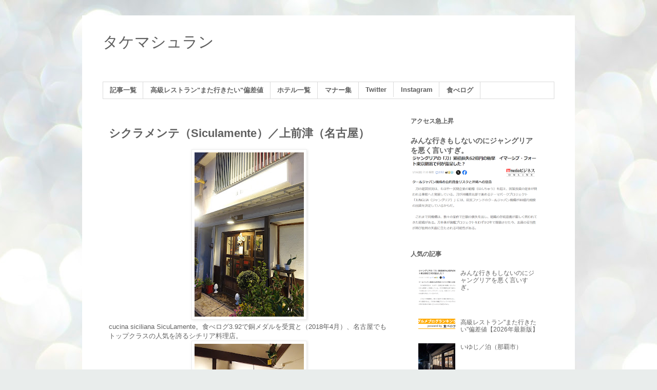

--- FILE ---
content_type: text/html; charset=UTF-8
request_url: https://www.takemachelin.com/2018/04/siculamente.html
body_size: 27516
content:
<!DOCTYPE html>
<html class='v2' dir='ltr' xmlns='http://www.w3.org/1999/xhtml' xmlns:b='http://www.google.com/2005/gml/b' xmlns:data='http://www.google.com/2005/gml/data' xmlns:expr='http://www.google.com/2005/gml/expr'>
<head>
<link href='https://www.blogger.com/static/v1/widgets/335934321-css_bundle_v2.css' rel='stylesheet' type='text/css'/>


<script async src="//pagead2.googlesyndication.com/pagead/js/adsbygoogle.js"></script>
<script>
  (adsbygoogle = window.adsbygoogle || []).push({
    google_ad_client: "ca-pub-6491040208994429",
    enable_page_level_ads: true
  });
</script>


    <meta content='width=1100' name='viewport'/>
<meta content='text/html; charset=UTF-8' http-equiv='Content-Type'/>
<meta content='blogger' name='generator'/>
<link href='https://www.takemachelin.com/favicon.ico' rel='icon' type='image/x-icon'/>
<link href='https://www.takemachelin.com/2018/04/siculamente.html' rel='canonical'/>
<link rel="alternate" type="application/atom+xml" title="タケマシュラン - Atom" href="https://www.takemachelin.com/feeds/posts/default" />
<link rel="alternate" type="application/rss+xml" title="タケマシュラン - RSS" href="https://www.takemachelin.com/feeds/posts/default?alt=rss" />
<link rel="service.post" type="application/atom+xml" title="タケマシュラン - Atom" href="https://www.blogger.com/feeds/7210590660412691436/posts/default" />

<link rel="alternate" type="application/atom+xml" title="タケマシュラン - Atom" href="https://www.takemachelin.com/feeds/5232437348909914568/comments/default" />
<!--Can't find substitution for tag [blog.ieCssRetrofitLinks]-->
<link href='https://blogger.googleusercontent.com/img/b/R29vZ2xl/AVvXsEji3nRYG3T3MEer6UfJPjvhb-cbxcS22MW5Y6kozS4WwJimu4JAZbulL8qOEKTyvlEBQjnysEO_cMw2-VKWaAmtcLq65KiO7C4INNiR0N8djORlBnLefpEO34bzYQU-pt88tY7sPRxdfVg/s320/DSC03849.JPG' rel='image_src'/>
<meta content='https://www.takemachelin.com/2018/04/siculamente.html' property='og:url'/>
<meta content='シクラメンテ（Siculamente）／上前津（名古屋）' property='og:title'/>
<meta content='    cucina siciliana SicuLamente。食べログ3.92で銅メダルを受賞と（2018年4月）、名古屋でもトップクラスの人気を誇るシチリア料理店。     伊藤吉暢シェフは名古屋のレストランを経たのちに延べ3年をイタリアで修行。最後の1年半はシチリア島で過...' property='og:description'/>
<meta content='https://blogger.googleusercontent.com/img/b/R29vZ2xl/AVvXsEji3nRYG3T3MEer6UfJPjvhb-cbxcS22MW5Y6kozS4WwJimu4JAZbulL8qOEKTyvlEBQjnysEO_cMw2-VKWaAmtcLq65KiO7C4INNiR0N8djORlBnLefpEO34bzYQU-pt88tY7sPRxdfVg/w1200-h630-p-k-no-nu/DSC03849.JPG' property='og:image'/>
<title>タケマシュラン: シクラメンテ&#65288;Siculamente&#65289;&#65295;上前津&#65288;名古屋&#65289;</title>
<style id='page-skin-1' type='text/css'><!--
/*
-----------------------------------------------
Blogger Template Style
Name:     Simple
Designer: Blogger
URL:      www.blogger.com
----------------------------------------------- */
/* Content
----------------------------------------------- */
body {
font: normal normal 12px 'Trebuchet MS', Trebuchet, Verdana, sans-serif;
color: #606060;
background: #e9edec url(//themes.googleusercontent.com/image?id=1SBilrALlXIPLRAelrnhYjgFyYa09ZeL8cdktIYuaRwQ3kEvcEX-Xz1NjKkrLjtsPxmc7) repeat fixed top center /* Credit: merrymoonmary (http://www.istockphoto.com/googleimages.php?id=10871280&platform=blogger) */;
padding: 0 0 0 0;
}
html body .region-inner {
min-width: 0;
max-width: 100%;
width: auto;
}
h2 {
font-size: 22px;
}
a:link {
text-decoration:none;
color: #606060;
}
a:visited {
text-decoration:none;
color: #606060;
}
a:hover {
text-decoration:underline;
color: #ff512e;
}
.body-fauxcolumn-outer .fauxcolumn-inner {
background: transparent none repeat scroll top left;
_background-image: none;
}
.body-fauxcolumn-outer .cap-top {
position: absolute;
z-index: 1;
height: 400px;
width: 100%;
}
.body-fauxcolumn-outer .cap-top .cap-left {
width: 100%;
background: transparent none repeat-x scroll top left;
_background-image: none;
}
.content-outer {
-moz-box-shadow: 0 0 0 rgba(0, 0, 0, .15);
-webkit-box-shadow: 0 0 0 rgba(0, 0, 0, .15);
-goog-ms-box-shadow: 0 0 0 #333333;
box-shadow: 0 0 0 rgba(0, 0, 0, .15);
margin-bottom: 1px;
}
.content-inner {
padding: 10px 40px;
}
.content-inner {
background-color: #ffffff;
}
/* Header
----------------------------------------------- */
.header-outer {
background: rgba(0, 0, 0, 0) none repeat-x scroll 0 -400px;
_background-image: none;
}
.Header h1 {
font: normal normal 30px 'Trebuchet MS',Trebuchet,Verdana,sans-serif;
color: #606060;
text-shadow: 0 0 0 rgba(0, 0, 0, .2);
}
.Header h1 a {
color: #606060;
}
.Header .description {
font-size: 18px;
color: #606060;
}
.header-inner .Header .titlewrapper {
padding: 22px 0;
}
.header-inner .Header .descriptionwrapper {
padding: 0 0;
}
/* Tabs
----------------------------------------------- */
.tabs-inner .section:first-child {
border-top: 0 solid #dbdbdb;
}
.tabs-inner .section:first-child ul {
margin-top: -1px;
border-top: 1px solid #dbdbdb;
border-left: 1px solid #dbdbdb;
border-right: 1px solid #dbdbdb;
}
.tabs-inner .widget ul {
background: rgba(0, 0, 0, 0) none repeat-x scroll 0 -800px;
_background-image: none;
border-bottom: 1px solid #dbdbdb;
margin-top: 0;
margin-left: -30px;
margin-right: -30px;
}
.tabs-inner .widget li a {
display: inline-block;
padding: .6em 1em;
font: normal bold 12.7px 'Trebuchet MS', Trebuchet, Verdana, sans-serif;
color: #606060;
border-left: 1px solid #ffffff;
border-right: 1px solid #dbdbdb;
}
.tabs-inner .widget li:first-child a {
border-left: none;
}
.tabs-inner .widget li.selected a, .tabs-inner .widget li a:hover {
color: #606060;
background-color: rgba(0, 0, 0, 0);
text-decoration: none;
}
/* Columns
----------------------------------------------- */
.main-outer {
border-top: 0 solid rgba(0, 0, 0, 0);
}
.fauxcolumn-left-outer .fauxcolumn-inner {
border-right: 1px solid rgba(0, 0, 0, 0);
}
.fauxcolumn-right-outer .fauxcolumn-inner {
border-left: 1px solid rgba(0, 0, 0, 0);
}
/* Headings
----------------------------------------------- */
div.widget > h2,
div.widget h2.title {
margin: 0 0 1em 0;
font: normal bold 12px 'Trebuchet MS',Trebuchet,Verdana,sans-serif;
color: #606060;
}
/* Widgets
----------------------------------------------- */
.widget .zippy {
color: #606060;
text-shadow: 2px 2px 1px rgba(0, 0, 0, .1);
}
.widget .popular-posts ul {
list-style: none;
}
/* Posts
----------------------------------------------- */
h2.date-header {
font: normal bold 11px Arial, Tahoma, Helvetica, FreeSans, sans-serif;
}
.date-header span {
background-color: #b9b9b9;
color: #ffffff;
padding: 0.4em;
letter-spacing: 3px;
margin: inherit;
}
.main-inner {
padding-top: 35px;
padding-bottom: 65px;
}
.main-inner .column-center-inner {
padding: 0 0;
}
.main-inner .column-center-inner .section {
margin: 0 1em;
}
.post {
margin: 0 0 45px 0;
}
h3.post-title, .comments h4 {
font: normal bold 22px 'Trebuchet MS',Trebuchet,Verdana,sans-serif;
margin: .75em 0 0;
}
.post-body {
font-size: 110%;
line-height: 1.4;
position: relative;
}
.post-body img, .post-body .tr-caption-container, .Profile img, .Image img,
.BlogList .item-thumbnail img {
padding: 2px;
background: #ffffff;
border: 1px solid #ededed;
-moz-box-shadow: 1px 1px 5px rgba(0, 0, 0, .1);
-webkit-box-shadow: 1px 1px 5px rgba(0, 0, 0, .1);
box-shadow: 1px 1px 5px rgba(0, 0, 0, .1);
}
.post-body img, .post-body .tr-caption-container {
padding: 5px;
}
.post-body .tr-caption-container {
color: #606060;
}
.post-body .tr-caption-container img {
padding: 0;
background: transparent;
border: none;
-moz-box-shadow: 0 0 0 rgba(0, 0, 0, .1);
-webkit-box-shadow: 0 0 0 rgba(0, 0, 0, .1);
box-shadow: 0 0 0 rgba(0, 0, 0, .1);
}
.post-header {
margin: 0 0 1.5em;
line-height: 1.6;
font-size: 90%;
}
.post-footer {
margin: 20px -2px 0;
padding: 5px 10px;
color: #606060;
background-color: #ededed;
border-bottom: 1px solid #ededed;
line-height: 1.6;
font-size: 90%;
}
#comments .comment-author {
padding-top: 1.5em;
border-top: 1px solid rgba(0, 0, 0, 0);
background-position: 0 1.5em;
}
#comments .comment-author:first-child {
padding-top: 0;
border-top: none;
}
.avatar-image-container {
margin: .2em 0 0;
}
#comments .avatar-image-container img {
border: 1px solid #ededed;
}
/* Comments
----------------------------------------------- */
.comments .comments-content .icon.blog-author {
background-repeat: no-repeat;
background-image: url([data-uri]);
}
.comments .comments-content .loadmore a {
border-top: 1px solid #606060;
border-bottom: 1px solid #606060;
}
.comments .comment-thread.inline-thread {
background-color: #ededed;
}
.comments .continue {
border-top: 2px solid #606060;
}
/* Accents
---------------------------------------------- */
.section-columns td.columns-cell {
border-left: 1px solid rgba(0, 0, 0, 0);
}
.blog-pager {
background: transparent url(//www.blogblog.com/1kt/simple/paging_dot.png) repeat-x scroll top center;
}
.blog-pager-older-link, .home-link,
.blog-pager-newer-link {
background-color: #ffffff;
padding: 5px;
}
.footer-outer {
border-top: 1px dashed #bbbbbb;
}
/* Mobile
----------------------------------------------- */
body.mobile  {
background-size: auto;
}
.mobile .body-fauxcolumn-outer {
background: transparent none repeat scroll top left;
}
.mobile .body-fauxcolumn-outer .cap-top {
background-size: 100% auto;
}
.mobile .content-outer {
-webkit-box-shadow: 0 0 3px rgba(0, 0, 0, .15);
box-shadow: 0 0 3px rgba(0, 0, 0, .15);
}
.mobile .tabs-inner .widget ul {
margin-left: 0;
margin-right: 0;
}
.mobile .post {
margin: 0;
}
.mobile .main-inner .column-center-inner .section {
margin: 0;
}
.mobile .date-header span {
padding: 0.1em 10px;
margin: 0 -10px;
}
.mobile h3.post-title {
margin: 0;
}
.mobile .blog-pager {
background: transparent none no-repeat scroll top center;
}
.mobile .footer-outer {
border-top: none;
}
.mobile .main-inner, .mobile .footer-inner {
background-color: #ffffff;
}
.mobile-index-contents {
color: #606060;
}
.mobile-link-button {
background-color: #606060;
}
.mobile-link-button a:link, .mobile-link-button a:visited {
color: #ffffff;
}
.mobile .tabs-inner .section:first-child {
border-top: none;
}
.mobile .tabs-inner .PageList .widget-content {
background-color: rgba(0, 0, 0, 0);
color: #606060;
border-top: 1px solid #dbdbdb;
border-bottom: 1px solid #dbdbdb;
}
.mobile .tabs-inner .PageList .widget-content .pagelist-arrow {
border-left: 1px solid #dbdbdb;
}

--></style>
<style id='template-skin-1' type='text/css'><!--
body {
min-width: 960px;
}
.content-outer, .content-fauxcolumn-outer, .region-inner {
min-width: 960px;
max-width: 960px;
_width: 960px;
}
.main-inner .columns {
padding-left: 0;
padding-right: 310px;
}
.main-inner .fauxcolumn-center-outer {
left: 0;
right: 310px;
/* IE6 does not respect left and right together */
_width: expression(this.parentNode.offsetWidth -
parseInt("0") -
parseInt("310px") + 'px');
}
.main-inner .fauxcolumn-left-outer {
width: 0;
}
.main-inner .fauxcolumn-right-outer {
width: 310px;
}
.main-inner .column-left-outer {
width: 0;
right: 100%;
margin-left: -0;
}
.main-inner .column-right-outer {
width: 310px;
margin-right: -310px;
}
#layout {
min-width: 0;
}
#layout .content-outer {
min-width: 0;
width: 800px;
}
#layout .region-inner {
min-width: 0;
width: auto;
}
body#layout div.add_widget {
padding: 8px;
}
body#layout div.add_widget a {
margin-left: 32px;
}
--></style>
<!-- Google tag (gtag.js) -->
<script async='true' src='https://www.googletagmanager.com/gtag/js?id=G-JZXKPED29L'></script>
<script>
        window.dataLayer = window.dataLayer || [];
        function gtag(){dataLayer.push(arguments);}
        gtag('js', new Date());
        gtag('config', 'G-JZXKPED29L');
      </script>
<link href='https://www.blogger.com/dyn-css/authorization.css?targetBlogID=7210590660412691436&amp;zx=2cbaa9ad-5da1-4444-97a2-56fd11812d9a' media='none' onload='if(media!=&#39;all&#39;)media=&#39;all&#39;' rel='stylesheet'/><noscript><link href='https://www.blogger.com/dyn-css/authorization.css?targetBlogID=7210590660412691436&amp;zx=2cbaa9ad-5da1-4444-97a2-56fd11812d9a' rel='stylesheet'/></noscript>
<meta name='google-adsense-platform-account' content='ca-host-pub-1556223355139109'/>
<meta name='google-adsense-platform-domain' content='blogspot.com'/>

<!-- data-ad-client=ca-pub-6491040208994429 -->

</head>
<body class='loading variant-simplysimple'>
<div id="fb-root"></div>
<script>(function(d, s, id) {
  var js, fjs = d.getElementsByTagName(s)[0];
  if (d.getElementById(id)) return;
  js = d.createElement(s); js.id = id;
  js.src = "//connect.facebook.net/ja_JP/sdk.js#xfbml=1&version=v2.8";
  fjs.parentNode.insertBefore(js, fjs);
}(document, 'script', 'facebook-jssdk'));</script>




  <div class='navbar no-items section' id='navbar' name='Navbar'>
</div>
<div class='body-fauxcolumns'>
<div class='fauxcolumn-outer body-fauxcolumn-outer'>
<div class='cap-top'>
<div class='cap-left'></div>
<div class='cap-right'></div>
</div>
<div class='fauxborder-left'>
<div class='fauxborder-right'></div>
<div class='fauxcolumn-inner'>
</div>
</div>
<div class='cap-bottom'>
<div class='cap-left'></div>
<div class='cap-right'></div>
</div>
</div>
</div>
<div class='content'>
<div class='content-fauxcolumns'>
<div class='fauxcolumn-outer content-fauxcolumn-outer'>
<div class='cap-top'>
<div class='cap-left'></div>
<div class='cap-right'></div>
</div>
<div class='fauxborder-left'>
<div class='fauxborder-right'></div>
<div class='fauxcolumn-inner'>
</div>
</div>
<div class='cap-bottom'>
<div class='cap-left'></div>
<div class='cap-right'></div>
</div>
</div>
</div>
<div class='content-outer'>
<div class='content-cap-top cap-top'>
<div class='cap-left'></div>
<div class='cap-right'></div>
</div>
<div class='fauxborder-left content-fauxborder-left'>
<div class='fauxborder-right content-fauxborder-right'></div>
<div class='content-inner'>
<header>
<div class='header-outer'>
<div class='header-cap-top cap-top'>
<div class='cap-left'></div>
<div class='cap-right'></div>
</div>
<div class='fauxborder-left header-fauxborder-left'>
<div class='fauxborder-right header-fauxborder-right'></div>
<div class='region-inner header-inner'>
<div class='header section' id='header' name='ヘッダー'><div class='widget Header' data-version='1' id='Header1'>
<div id='header-inner'>
<div class='titlewrapper'>
<h1 class='title'>
<a href='https://www.takemachelin.com/'>
タケマシュラン
</a>
</h1>
</div>
<div class='descriptionwrapper'>
<p class='description'><span>
</span></p>
</div>
</div>
</div></div>
</div>
</div>
<div class='header-cap-bottom cap-bottom'>
<div class='cap-left'></div>
<div class='cap-right'></div>
</div>
</div>
</header>
<div class='tabs-outer'>
<div class='tabs-cap-top cap-top'>
<div class='cap-left'></div>
<div class='cap-right'></div>
</div>
<div class='fauxborder-left tabs-fauxborder-left'>
<div class='fauxborder-right tabs-fauxborder-right'></div>
<div class='region-inner tabs-inner'>
<div class='tabs section' id='crosscol' name='Cross-Column'><div class='widget PageList' data-version='1' id='PageList1'>
<div class='widget-content'>
<ul>
<li>
<a href='https://www.takemachelin.com/2022/01/ichiran.html'>記事一覧</a>
</li>
<li>
<a href='http://www.takemachelin.com/2013/02/blog-post_5280.html'>高級レストラン"また行きたい"偏差値</a>
</li>
<li>
<a href='https://www.takemachelin.com/2023/12/hotels.html'>ホテル一覧</a>
</li>
<li>
<a href='http://www.takemachelin.com/2017/12/manners.html'>マナー集</a>
</li>
<li>
<a href='https://twitter.com/takemachelin'>Twitter</a>
</li>
<li>
<a href='https://www.instagram.com/takemachelin/'>Instagram</a>
</li>
<li>
<a href='http://tabelog.com/rvwr/takemachelin/'>食べログ</a>
</li>
</ul>
<div class='clear'></div>
</div>
</div></div>
<div class='tabs no-items section' id='crosscol-overflow' name='Cross-Column 2'></div>
</div>
</div>
<div class='tabs-cap-bottom cap-bottom'>
<div class='cap-left'></div>
<div class='cap-right'></div>
</div>
</div>
<div class='main-outer'>
<div class='main-cap-top cap-top'>
<div class='cap-left'></div>
<div class='cap-right'></div>
</div>
<div class='fauxborder-left main-fauxborder-left'>
<div class='fauxborder-right main-fauxborder-right'></div>
<div class='region-inner main-inner'>
<div class='columns fauxcolumns'>
<div class='fauxcolumn-outer fauxcolumn-center-outer'>
<div class='cap-top'>
<div class='cap-left'></div>
<div class='cap-right'></div>
</div>
<div class='fauxborder-left'>
<div class='fauxborder-right'></div>
<div class='fauxcolumn-inner'>
</div>
</div>
<div class='cap-bottom'>
<div class='cap-left'></div>
<div class='cap-right'></div>
</div>
</div>
<div class='fauxcolumn-outer fauxcolumn-left-outer'>
<div class='cap-top'>
<div class='cap-left'></div>
<div class='cap-right'></div>
</div>
<div class='fauxborder-left'>
<div class='fauxborder-right'></div>
<div class='fauxcolumn-inner'>
</div>
</div>
<div class='cap-bottom'>
<div class='cap-left'></div>
<div class='cap-right'></div>
</div>
</div>
<div class='fauxcolumn-outer fauxcolumn-right-outer'>
<div class='cap-top'>
<div class='cap-left'></div>
<div class='cap-right'></div>
</div>
<div class='fauxborder-left'>
<div class='fauxborder-right'></div>
<div class='fauxcolumn-inner'>
</div>
</div>
<div class='cap-bottom'>
<div class='cap-left'></div>
<div class='cap-right'></div>
</div>
</div>
<!-- corrects IE6 width calculation -->
<div class='columns-inner'>
<div class='column-center-outer'>
<div class='column-center-inner'>
<div class='main section' id='main' name='メイン'><div class='widget Blog' data-version='1' id='Blog1'>
<div class='blog-posts hfeed'>

          <div class="date-outer">
        

          <div class="date-posts">
        
<div class='post-outer'>
<div class='post hentry uncustomized-post-template' itemprop='blogPost' itemscope='itemscope' itemtype='http://schema.org/BlogPosting'>
<meta content='https://blogger.googleusercontent.com/img/b/R29vZ2xl/AVvXsEji3nRYG3T3MEer6UfJPjvhb-cbxcS22MW5Y6kozS4WwJimu4JAZbulL8qOEKTyvlEBQjnysEO_cMw2-VKWaAmtcLq65KiO7C4INNiR0N8djORlBnLefpEO34bzYQU-pt88tY7sPRxdfVg/s320/DSC03849.JPG' itemprop='image_url'/>
<meta content='7210590660412691436' itemprop='blogId'/>
<meta content='5232437348909914568' itemprop='postId'/>
<a name='5232437348909914568'></a>
<h3 class='post-title entry-title' itemprop='name'>
シクラメンテ&#65288;Siculamente&#65289;&#65295;上前津&#65288;名古屋&#65289;
</h3>
<div class='post-header'>
<div class='post-header-line-1'></div>
</div>
<div class='post-body entry-content' id='post-body-5232437348909914568' itemprop='description articleBody'>
<div class="separator" style="clear: both; text-align: center;">
</div>
<div class="separator" style="clear: both; text-align: center;">
<a href="https://blogger.googleusercontent.com/img/b/R29vZ2xl/AVvXsEji3nRYG3T3MEer6UfJPjvhb-cbxcS22MW5Y6kozS4WwJimu4JAZbulL8qOEKTyvlEBQjnysEO_cMw2-VKWaAmtcLq65KiO7C4INNiR0N8djORlBnLefpEO34bzYQU-pt88tY7sPRxdfVg/s1600/DSC03849.JPG" imageanchor="1" style="margin-left: 1em; margin-right: 1em;"><img border="0" data-original-height="1600" data-original-width="1067" height="320" src="https://blogger.googleusercontent.com/img/b/R29vZ2xl/AVvXsEji3nRYG3T3MEer6UfJPjvhb-cbxcS22MW5Y6kozS4WwJimu4JAZbulL8qOEKTyvlEBQjnysEO_cMw2-VKWaAmtcLq65KiO7C4INNiR0N8djORlBnLefpEO34bzYQU-pt88tY7sPRxdfVg/s320/DSC03849.JPG" width="213" /></a></div>
cucina siciliana SicuLamente&#12290;食べログ3.92で銅メダルを受賞と&#65288;2018年4月&#65289;&#12289;名古屋でもトップクラスの人気を誇るシチリア料理店&#12290;<br />
<div class="separator" style="clear: both; text-align: center;">
<a href="https://blogger.googleusercontent.com/img/b/R29vZ2xl/AVvXsEjhY1MueBWlqkiRYi6Gm1h27A6mCJorRc8wGrI3sqHj1JD-mh4hyphenhyphen8YGiQbaIkerdgzTR057FyJ1ORdPHFVptrbPHZUbSwyduepr6zQxIwrUPTvUMoj_tdzLZmrMIDnnmw-WDdB85sF5dy4/s1600/DSC03850.JPG" imageanchor="1" style="margin-left: 1em; margin-right: 1em;"><img border="0" data-original-height="1600" data-original-width="1067" height="320" src="https://blogger.googleusercontent.com/img/b/R29vZ2xl/AVvXsEjhY1MueBWlqkiRYi6Gm1h27A6mCJorRc8wGrI3sqHj1JD-mh4hyphenhyphen8YGiQbaIkerdgzTR057FyJ1ORdPHFVptrbPHZUbSwyduepr6zQxIwrUPTvUMoj_tdzLZmrMIDnnmw-WDdB85sF5dy4/s320/DSC03850.JPG" width="213" /></a></div>
<div>
伊藤吉暢シェフは名古屋のレストランを経たのちに延べ3年をイタリアで修行&#12290;最後の1年半はシチリア島で過ごし&#12289;その経験が当店のベースになっている模様&#12290;</div>
<div class="separator" style="clear: both; text-align: center;">
<a href="https://blogger.googleusercontent.com/img/b/R29vZ2xl/AVvXsEj83KLTADc0ZQ95g8bVAYy_6LXfgBtWPMBf7dIqUV6UXgn-m9p5cKDh0OzNuPwjm9063b5nkzoybdOf-ble4gXb_LenQEZbhikIbXUSNPHEh5-7S0jSts6NB2DN4pAIEk7COC02ichoWrU/s1600/DSC03852.JPG" imageanchor="1" style="margin-left: 1em; margin-right: 1em;"><img border="0" data-original-height="1600" data-original-width="1067" height="320" src="https://blogger.googleusercontent.com/img/b/R29vZ2xl/AVvXsEj83KLTADc0ZQ95g8bVAYy_6LXfgBtWPMBf7dIqUV6UXgn-m9p5cKDh0OzNuPwjm9063b5nkzoybdOf-ble4gXb_LenQEZbhikIbXUSNPHEh5-7S0jSts6NB2DN4pAIEk7COC02ichoWrU/s320/DSC03852.JPG" width="213" /></a></div>
食事メニューやワインリストは無く&#12289;好みを伝えながら組み立てていくという芸風です&#12290;イタリア産のビールが多数取り揃えられており&#12289;ビール党も納得のラインナップ&#12290;せっかくなのでシチリアのビールで乾杯&#12290;<br />
<div class="separator" style="clear: both; text-align: center;">
<a href="https://blogger.googleusercontent.com/img/b/R29vZ2xl/AVvXsEhQI7oE3iYCnEIQzy6HzWFA99o86N8_ATz4htRWz_ukXhNGE8ygIQx_VHeq1GQbkSUHBZG-UcBRI5aoyD_Ii1hNLeB1cRLuqQBBjmn5GkImVjZ8UADhVPh9nYCKHhBUWG0UHDcyKEccOSw/s1600/DSC03853.JPG" imageanchor="1" style="margin-left: 1em; margin-right: 1em;"><img border="0" data-original-height="1600" data-original-width="1067" height="320" src="https://blogger.googleusercontent.com/img/b/R29vZ2xl/AVvXsEhQI7oE3iYCnEIQzy6HzWFA99o86N8_ATz4htRWz_ukXhNGE8ygIQx_VHeq1GQbkSUHBZG-UcBRI5aoyD_Ii1hNLeB1cRLuqQBBjmn5GkImVjZ8UADhVPh9nYCKHhBUWG0UHDcyKEccOSw/s320/DSC03853.JPG" width="213" /></a></div>
ツマミのグリッシーニには竹炭が練りこまれており真っ黒&#12290;ポンヌフのように頑丈な個体でありバリバリと結構な食べ応えです&#12290;<br />
<div class="separator" style="clear: both; text-align: center;">
<a href="https://blogger.googleusercontent.com/img/b/R29vZ2xl/AVvXsEgbLUSVu2mWtjHZisR5UFTWjEcFiAgRKfsf7mprIJZwvmkL5Pbh-RVQPzptciN8K9fLy6NSa7GX_nrXW4q2Qs7AfQysyN0hEASLzza51mBquy-0g7q1XYD_Z34iYlqBUAqq_4DXL-b6-ew/s1600/DSC03854.JPG" imageanchor="1" style="margin-left: 1em; margin-right: 1em;"><img border="0" data-original-height="1067" data-original-width="1600" height="213" src="https://blogger.googleusercontent.com/img/b/R29vZ2xl/AVvXsEgbLUSVu2mWtjHZisR5UFTWjEcFiAgRKfsf7mprIJZwvmkL5Pbh-RVQPzptciN8K9fLy6NSa7GX_nrXW4q2Qs7AfQysyN0hEASLzza51mBquy-0g7q1XYD_Z34iYlqBUAqq_4DXL-b6-ew/s320/DSC03854.JPG" width="320" /></a></div>
2種のサラミ&#12290;いずれもベーシックな味わいであり&#12289;塩気と旨味につられて酒が進みます&#12290;イチゴのアクセントが結構良い&#12290;<br />
<div class="separator" style="clear: both; text-align: center;">
<a href="https://blogger.googleusercontent.com/img/b/R29vZ2xl/AVvXsEhOC9Cd1kHtC_xZiZFBAOD25KhIgv57c424DoeF_hlAtrmQPUKGg1AF6ma4nIjLqgydlZ9poEhr2z3Td5MDIbYS8kM_6ZjczCDGDPHtvgCaVZ0FKLpJ-NExdybj68HVrobkOLko-QctLnc/s1600/DSC03857.JPG" imageanchor="1" style="margin-left: 1em; margin-right: 1em;"><img border="0" data-original-height="1067" data-original-width="1600" height="213" src="https://blogger.googleusercontent.com/img/b/R29vZ2xl/AVvXsEhOC9Cd1kHtC_xZiZFBAOD25KhIgv57c424DoeF_hlAtrmQPUKGg1AF6ma4nIjLqgydlZ9poEhr2z3Td5MDIbYS8kM_6ZjczCDGDPHtvgCaVZ0FKLpJ-NExdybj68HVrobkOLko-QctLnc/s320/DSC03857.JPG" width="320" /></a></div>
鳥取産の銀ザケ&#12290;透き通るような風味であり&#12289;独特のクセが一切無いのが興味深い&#12290;生のサーモンが苦手な方でも問題のない味覚でしょう&#12290;他方&#12289;あのセクシーで濃厚な香りが堪らない方にとっては物足りなく感じるかもしれません&#12290;<br />
<div class="separator" style="clear: both; text-align: center;">
<a href="https://blogger.googleusercontent.com/img/b/R29vZ2xl/AVvXsEjyGFU3uw2eOfZv92ED_2GTMpSbCPlz6v9Z72yWzKT4WyOlnWJqqlaxZGxE3Stebzlx8L5OgdXnlJ8qBh30CVmmJNdUFdMgtzyeGC9sgnqpMdEW1w8ZQ-mqqD2srytVzzTBxe9n3eP7JYw/s1600/DSC03858.JPG" imageanchor="1" style="margin-left: 1em; margin-right: 1em;"><img border="0" data-original-height="1067" data-original-width="1600" height="213" src="https://blogger.googleusercontent.com/img/b/R29vZ2xl/AVvXsEjyGFU3uw2eOfZv92ED_2GTMpSbCPlz6v9Z72yWzKT4WyOlnWJqqlaxZGxE3Stebzlx8L5OgdXnlJ8qBh30CVmmJNdUFdMgtzyeGC9sgnqpMdEW1w8ZQ-mqqD2srytVzzTBxe9n3eP7JYw/s320/DSC03858.JPG" width="320" /></a></div>
パンはタマネギ風味と黒ゴマ風味の2種&#12290;それ単体で説得力のある味わいではありませんが&#12289;これぐらいプレーンなほうが料理と併せて食べるにちょうど良い&#12290;<br />
<div class="separator" style="clear: both; text-align: center;">
<a href="https://blogger.googleusercontent.com/img/b/R29vZ2xl/AVvXsEg9cz1CGwjuqO4ri7fDyIqkuQ3PGrhSN3IUnC7aRjPpfoX4BMpBT8725_nCBC9OpOnRjbI5V9MO7XjdbWXdyQoa-hPmTyXIxCjRaCbYy8Wu4LsQGQhwdwJfiS6h_FlasKYki0Y_44dOGcA/s1600/DSC03860.JPG" imageanchor="1" style="margin-left: 1em; margin-right: 1em;"><img border="0" data-original-height="1067" data-original-width="1600" height="213" src="https://blogger.googleusercontent.com/img/b/R29vZ2xl/AVvXsEg9cz1CGwjuqO4ri7fDyIqkuQ3PGrhSN3IUnC7aRjPpfoX4BMpBT8725_nCBC9OpOnRjbI5V9MO7XjdbWXdyQoa-hPmTyXIxCjRaCbYy8Wu4LsQGQhwdwJfiS6h_FlasKYki0Y_44dOGcA/s320/DSC03860.JPG" width="320" /></a></div>
シラスと菜の花のパスタ&#12290;これは解かり易い味覚で美味しいですねえ&#12290;シラスの量がケチケチせずドバッと盛り付けられており&#12289;海の風味が実に豊か&#12290;本日一番のお皿です&#12290;<br />
<div class="separator" style="clear: both; text-align: center;">
<a href="https://blogger.googleusercontent.com/img/b/R29vZ2xl/AVvXsEh46z37EPA21uYqndC6Okt4aqzvCBU_NnuXbkfETeDqso10073d_XXBnm18Muu-PuvU8BQAoDoIXBgWXS1afXQRtqN9hkfTZ60BjuYMFpxyr0cz3MAaxAsR25RGUAabJcnd8eOggY5NP-0/s1600/DSC03864.JPG" imageanchor="1" style="margin-left: 1em; margin-right: 1em;"><img border="0" data-original-height="1600" data-original-width="1067" height="320" src="https://blogger.googleusercontent.com/img/b/R29vZ2xl/AVvXsEh46z37EPA21uYqndC6Okt4aqzvCBU_NnuXbkfETeDqso10073d_XXBnm18Muu-PuvU8BQAoDoIXBgWXS1afXQRtqN9hkfTZ60BjuYMFpxyr0cz3MAaxAsR25RGUAabJcnd8eOggY5NP-0/s320/DSC03864.JPG" width="213" /></a></div>
小鹿のリゾット&#12290;これはちょっとイマイチ&#12290;肉とコメのバランスが取れておらず&#12289;インパクトに欠けたコメをひたすら食べるという印象&#12290;小鹿はミンチにされ思い切り火が通っているので&#12289;ブラインドで食べれば鹿と気づけないのではあるまいか&#12290;<br />
<div class="separator" style="clear: both; text-align: center;">
<a href="https://blogger.googleusercontent.com/img/b/R29vZ2xl/AVvXsEj40K-bH6fX7E8QZvDt4u0HEdzuxww5N1gDTtm4OKTYAwWWow8ZTUmSep8zlkq5ODzUW0CIBv0kBHLkcmsvdYpIh5hoxBsBLJleXsLRJZzi4ulXWQJh01QKk3kX3qObVzvzRCHxj8r7oaI/s1600/DSC03867.JPG" imageanchor="1" style="margin-left: 1em; margin-right: 1em;"><img border="0" data-original-height="1067" data-original-width="1600" height="213" src="https://blogger.googleusercontent.com/img/b/R29vZ2xl/AVvXsEj40K-bH6fX7E8QZvDt4u0HEdzuxww5N1gDTtm4OKTYAwWWow8ZTUmSep8zlkq5ODzUW0CIBv0kBHLkcmsvdYpIh5hoxBsBLJleXsLRJZzi4ulXWQJh01QKk3kX3qObVzvzRCHxj8r7oaI/s320/DSC03867.JPG" width="320" /></a></div>
メインは鹿児島黒豚肩ロース&#12290;100&#65374;150グラム近くあり迫力満点&#12290;とてもキレイな味わいであり&#12289;脂身を食べても全くクドくありません&#12290;ある意味では扇情的な味覚とは言い難く&#12289;清廉潔白な肉料理でした&#12290;<br />
<br />
&#12300;デザートかチーズをお選び頂けますが&#12301;とのことで&#12289;デザートは何か&#65311;と問うと&#12289;&#12300;それはお任せでやらせて頂いております&#12301;との回答&#12290;なにそれ超選び辛いじゃん&#12290;<br />
<div class="separator" style="clear: both; text-align: center;">
<a href="https://blogger.googleusercontent.com/img/b/R29vZ2xl/AVvXsEjxn_gH3TX8DpjzAML8TE9Ix2PoioCr_glFGjOEMn3M26iBJYT-wiYMdDQ_nWOfAVpruwS9EiH8dL7mxq4xoDDQ-dmbym8MG-hTziaU_27jqG-QrDwyTLxvdAetjPLaivceXd70b433tr0/s1600/DSC03871.JPG" imageanchor="1" style="margin-left: 1em; margin-right: 1em;"><img border="0" data-original-height="1600" data-original-width="1067" height="320" src="https://blogger.googleusercontent.com/img/b/R29vZ2xl/AVvXsEjxn_gH3TX8DpjzAML8TE9Ix2PoioCr_glFGjOEMn3M26iBJYT-wiYMdDQ_nWOfAVpruwS9EiH8dL7mxq4xoDDQ-dmbym8MG-hTziaU_27jqG-QrDwyTLxvdAetjPLaivceXd70b433tr0/s320/DSC03871.JPG" width="213" /></a></div>
おそるおそるデザートを選択すると&#12289;シチリアの伝統菓子カンノーロが出てきました&#12290;揚げた皮の中に甘みをつけたリコッタ&#12539;チーズを詰め込み&#12289;ピスタチオのアイスクリームを添えるという&#12289;平たく言うと私の大好物です&#12290;内部のリコッタチーズは岡山のチーズ農家で造られたこだわりの逸品&#12290;注文を受けてから皮にクリームを詰めるカンノーロ&#12539;エスプレッソ方式であり&#12289;クリームの柔らかさと皮のパリパリ感の対比を最大限に楽しむことができます&#12290;<br />
<br />
ところで同じタイミングで入店したお隣のテーブルは&#12289;同じお任せコースを注文しているのに全く異なるデザート&#65288;パンナコッタ&#65289;が出されていました&#12290;ちょっとこれはどうでしょう&#12290;たしかにお任せコースではありますが&#12289;目に見える範囲の客にまるで違う料理を出すのはひっかかる&#12290;私はカンノーロで嬉しかったですが&#12289;逆の立場だと暴れていたかもしれません&#12290;<br />
<div class="separator" style="clear: both; text-align: center;">
<a href="https://blogger.googleusercontent.com/img/b/R29vZ2xl/AVvXsEjZqsp5FC0NM444KAJ7ae6ElesSYXrN_23XkD3J2q5gOGQRsxbDrDMbFK7jYhdaJklI8CNGZQOZIFE4LgHMQ15lGARaoC7j-IW1QFTIvsv1uiftY7KRPd-9NvM0fGGQqIXDPEwR6kOQDms/s1600/DSC03872.JPG" imageanchor="1" style="margin-left: 1em; margin-right: 1em;"><img border="0" data-original-height="1067" data-original-width="1600" height="213" src="https://blogger.googleusercontent.com/img/b/R29vZ2xl/AVvXsEjZqsp5FC0NM444KAJ7ae6ElesSYXrN_23XkD3J2q5gOGQRsxbDrDMbFK7jYhdaJklI8CNGZQOZIFE4LgHMQ15lGARaoC7j-IW1QFTIvsv1uiftY7KRPd-9NvM0fGGQqIXDPEwR6kOQDms/s320/DSC03872.JPG" width="320" /></a></div>
カフェの豆まで選択できるというこだわりよう&#12290;せっかくなので&#12289;シチリアのモレッティーニというものをエスプレッソで頂きました&#12290;酸味とコクのバランスが良く実に良く出来たエスプレッソである&#12290;<br />
<div class="separator" style="clear: both; text-align: center;">
<a href="https://blogger.googleusercontent.com/img/b/R29vZ2xl/AVvXsEjD9JMeX_nSmbaFvVV33FCE_VGKo6BJLgAAHmSPmOPe_PBQc1yssiO7ktiroOnPYzNbXPPHTDtQtUAEkH5S8NXC51H3K-dfgeumkDEs0EsvyryQjXCY17o_HEVrVY0aBPDJwEptI9Q7TGc/s1600/DSC03875.JPG" imageanchor="1" style="margin-left: 1em; margin-right: 1em;"><img border="0" data-original-height="1067" data-original-width="1600" height="213" src="https://blogger.googleusercontent.com/img/b/R29vZ2xl/AVvXsEjD9JMeX_nSmbaFvVV33FCE_VGKo6BJLgAAHmSPmOPe_PBQc1yssiO7ktiroOnPYzNbXPPHTDtQtUAEkH5S8NXC51H3K-dfgeumkDEs0EsvyryQjXCY17o_HEVrVY0aBPDJwEptI9Q7TGc/s320/DSC03875.JPG" width="320" /></a></div>
お茶菓子のフィナンシェとミルクチョコレートをつまんでごちそうさまでした&#12290;<br />
<br />
コース料理は5,000円ポッキリと&#12289;この質と量を考えれば抜群の費用対効果&#12290;やはり名古屋は西洋料理がお買い得&#12290;一方で&#12289;背筋が伸びるほど記憶に残った料理はなく&#12289;全体として無難に美味しいという印象&#12290;次回は8,000円コースを選択し&#12289;シェフのフルパワーを味わってみたいと思います&#12290;<br />
<br />
<!-- SNSボタン&#12288;ここから -->

<!-- Facebook -->

<br />
<div class="fb-like" data-action="like" data-layout="box_count" data-share="true" data-show-faces="false" data-size="small">
</div>
<!-- twitter -->
<a class="twitter-share-button" data-count="vertical" data-lang="ja" href="https://twitter.com/share">ツイート</a>
<script>!function(d,s,id){var js,fjs=d.getElementsByTagName(s)[0],p=/^http:/.test(d.location)?'http':'https';if(!d.getElementById(id)){js=d.createElement(s);js.id=id;js.src=p+'://platform.twitter.com/widgets.js';fjs.parentNode.insertBefore(js,fjs);}}(document, 'script', 'twitter-wjs');</script>


<!-- はてなブックマーク -->
<a class="hatena-bookmark-button" data-hatena-bookmark-lang="ja" data-hatena-bookmark-layout="vertical-balloon" expr:data-hatena-bookmark-title="data:post.title" expr:href="&quot;http://b.hatena.ne.jp/entry/&quot; + data:post.canonicalUrl" href="https://www.blogger.com/null" title="このエントリーをはてなブックマークに追加"><img alt="このエントリーをはてなブックマークに追加" height="20" src="https://lh3.googleusercontent.com/blogger_img_proxy/AEn0k_sA_F7KjiDrEftZeYZl6phVm-Ukkf5C00sJ46l99ExB-JsZsIG1CxPeLsVZhtudW1HorOHC4hmFCM2DbsL5LDsbUvv77jYVdbnC-aVAvxg3xtIO8HqGfR-5bXdUhTeXb0c=s0-d" style="border: none;" width="20"></a><script async="async" charset="utf-8" src="//b.st-hatena.com/js/bookmark_button.js" type="text/javascript"></script>

<!-- 食べログ -->
<a href="https://tabelog.com/blog/ranking/" target="_blank"><img alt="食べログ グルメブログランキング" border="0" height="20" src="https://tabelog.ssl.k-img.com/images/blog/banner/banner_80x20_1.gif" width="80" /></a>

<!-- SNSボタン&#12288;ここまで -->
<br />
<hr />
<b><span style="font-size: x-large;">関連記事</span></b><br />
仕事の都合で年間名古屋に200泊していたことがあり&#12289;その間は常に外食でした&#12290;中でも印象的なお店をまとめました&#12290;<br />
<ul>
<li><a href="http://www.takemachelin.com/2017/01/unagirank.html" target="_blank"><span style="color: blue;">名古屋うなぎランキング2017</span></a>&#12288;&#8592;1ヶ月集中して昼夜うなぎを食べまくった成果&#12290;</li>
<li><a href="http://www.takemachelin.com/2016/04/blog-post_16.html"><span style="color: blue;">トゥ&#12539;ラ&#12539;ジョア&#65295;金山</span></a>&#12288;&#8592;名古屋の嫁入り道具のような料理&#12290;</li>
<li><a href="http://www.takemachelin.com/2017/03/kotyuten.html"><span style="color: blue;">壺中天&#65295;新栄町</span></a>&#12288;&#8592;王道フレンチ名店中の名店&#12290;</li>
<li><a href="http://www.takemachelin.com/2018/03/mas-de-lavande.html"><span style="color: blue;">マスドラヴァンド&#65288;Mas de Lavande&#65289;&#65295;新栄町</span></a>&#12288;&#8592;フォアグラ料理としてはトップクラスの出来栄え&#12290;</li>
<li><a href="http://www.takemachelin.com/2017/02/senkame.html"><span style="color: blue;">千亀&#65295;栄</span></a>&#12288;&#8592;リーズナブルで直線的&#12290;素晴らしい焼き鳥屋さん&#12290;</li>
<li><a href="http://www.takemachelin.com/2017/01/dodici.html"><span style="color: blue;">ドディチ&#12539;マッジョ&#65295;久屋大通</span></a>&#12288;&#8592;&#12300;日本一こだわり卵&#12301;というブランド卵を用いたカルボナーラが絶品&#12290;</li>
<li><a href="http://www.takemachelin.com/2017/02/dia.html"><span style="color: blue;">ビストロ ダイア&#65295;新栄町</span></a>&#12288;&#8592;ランチの前菜盛り合わせが圧巻&#12290;</li>
<li><a href="http://www.takemachelin.com/2017/04/bacio.html"><span style="color: blue;">アンティカ オステリア バーチョ</span></a>&#12288;&#8592;堂に入ったトスカーナ料理&#12290;</li>
<li><a href="http://www.takemachelin.com/2018/04/siculamente.html"><span style="color: blue;">シクラメンテ&#65288;Siculamente&#65289;&#65295;上前津</span></a>&#12288;&#8592;コース料理は5,000円ポッキリと&#12289;この質と量を考えれば抜群の費用対効果&#12290;</li>
<li><a href="http://www.takemachelin.com/2016/12/tope.html"><span style="color: blue;">トラットリア トペ&#65295;新栄町</span></a>&#12288;&#8592;これだけ食べて税サ込3,300円見事な費用対効果&#12290;</li>
<li><a href="http://www.takemachelin.com/2014/11/blog-post_26.html"><span style="color: blue;">うどんの千&#65295;伏見</span></a>&#12288;&#8592;讃岐をぶっちぎって日本一好きなうどん&#12290;</li>
</ul>
<div style="text-align: center;">
<iframe frameborder="0" marginheight="0" marginwidth="0" scrolling="no" src="https://rcm-fe.amazon-adsystem.com/e/cm?lt1=_blank&amp;bc1=FFFFFF&amp;IS2=1&amp;bg1=FFFFFF&amp;fc1=000000&amp;lc1=0000FF&amp;t=takemachelin-22&amp;o=9&amp;p=8&amp;l=as4&amp;m=amazon&amp;f=ifr&amp;ref=as_ss_li_til&amp;asins=4041049296&amp;linkId=d4ca76783dc479bd303d94edba6f1692" style="height: 240px; width: 120px;"></iframe><br />
<div style="text-align: start;">
<div style="text-align: left;">
食通たちが鰻の魅力とこだわりを語り尽くす一冊&#12290;よしもとばなな&#12289;沢木耕太郎&#12289;さくらももこ&#12289;椎名誠&#12289;村上龍&#12289;村上春樹&#12289;島田雅彦&#12289;五木寛之&#12289;遠藤周作&#12289;群ようこ&#12289;などなど最強の布陣が送るアンソロジー&#12290;</div>
</div>
</div>
<hr />
<div>
<strong><a href="https://tabelog.com/aichi/A2301/A230105/23044667/?tb_id=tabelog_667f451f1c74acd5d1fdbe7c637015ce2305067b" target="_blank">シクラメンテ</a></strong><br />
<script charset="utf-8" src="https://tabelog.com/badge/google_badge?escape=false&amp;rcd=23044667&amp;user_id=3748554" type="text/javascript"></script>
</div>
<div style="color: #444444; font-size: 12px;">
<strong>関連ランキング&#65306;</strong><a href="https://tabelog.com/rstLst/italian/">イタリアン</a> | <a href="https://tabelog.com/aichi/A2301/A230105/R2722/rstLst/">上前津駅</a>&#12289;<a href="https://tabelog.com/aichi/A2301/A230103/R10228/rstLst/">矢場町駅</a>&#12289;<a href="https://tabelog.com/aichi/A2301/A230105/R6449/rstLst/">鶴舞駅</a></div>
<div style='clear: both;'></div>
</div>
<div class='post-footer'>
<div class='post-footer-line post-footer-line-1'>
<span class='post-author vcard'>
</span>
<span class='post-timestamp'>
</span>
<span class='reaction-buttons'>
</span>
<span class='post-comment-link'>
</span>
<span class='post-backlinks post-comment-link'>
</span>
<span class='post-icons'>
</span>
<div class='post-share-buttons goog-inline-block'>
</div>
</div>
<div class='post-footer-line post-footer-line-2'>
<span class='post-labels'>
</span>
</div>
<div class='post-footer-line post-footer-line-3'>
<span class='post-location'>
</span>
</div>
</div>
</div>
<div class='comments' id='comments'>
<a name='comments'></a>
</div>
</div>
<div class='inline-ad'>
<script async src="//pagead2.googlesyndication.com/pagead/js/adsbygoogle.js"></script>
<!-- oeceblog_main_Blog1_1x1_as -->
<ins class="adsbygoogle"
     style="display:block"
     data-ad-client="ca-pub-6491040208994429"
     data-ad-host="ca-host-pub-1556223355139109"
     data-ad-host-channel="L0007"
     data-ad-slot="8535391729"
     data-ad-format="auto"></ins>
<script>
(adsbygoogle = window.adsbygoogle || []).push({});
</script>
</div>

        </div></div>
      
</div>
<div class='blog-pager' id='blog-pager'>
<span id='blog-pager-newer-link'>
<a class='blog-pager-newer-link' href='https://www.takemachelin.com/2018/04/tour.html' id='Blog1_blog-pager-newer-link' title='次の投稿'>次の投稿</a>
</span>
<span id='blog-pager-older-link'>
<a class='blog-pager-older-link' href='https://www.takemachelin.com/2018/04/vinoteca-kimura.html' id='Blog1_blog-pager-older-link' title='前の投稿'>前の投稿</a>
</span>
<a class='home-link' href='https://www.takemachelin.com/'>ホーム</a>
</div>
<div class='clear'></div>
<div class='post-feeds'>
</div>
</div></div>
</div>
</div>
<div class='column-left-outer'>
<div class='column-left-inner'>
<aside>
</aside>
</div>
</div>
<div class='column-right-outer'>
<div class='column-right-inner'>
<aside>
<div class='sidebar section' id='sidebar-right-1'><div class='widget FeaturedPost' data-version='1' id='FeaturedPost1'>
<h2 class='title'>アクセス急上昇</h2>
<div class='post-summary'>
<h3><a href='https://www.takemachelin.com/2026/01/junglia.html'>みんな行きもしないのにジャングリアを悪く言いすぎ&#12290;</a></h3>
<img class='image' src='https://blogger.googleusercontent.com/img/b/R29vZ2xl/AVvXsEiin4vmwZQVcTvbxaEDY9BY2Rj-AKUJ31RHp7OD8ozVX5kfJQQGWclZR-VLd7x7UUcND1JETHPsjNnx8tzqALaX5zs4b9HrgoruZwnfovdTC6ZHApr2V76olKPGsWOrOB5A8YVjvci2jCB8xrmlgDlsE0xzmGPdQ0moMTWOm-9L74ICm0Juamosx9_GVDo/s320/%E3%82%B9%E3%82%AF%E3%83%AA%E3%83%BC%E3%83%B3%E3%82%B7%E3%83%A7%E3%83%83%E3%83%88%202026-01-19%20101025.png'/>
</div>
<style type='text/css'>
    .image {
      width: 100%;
    }
  </style>
<div class='clear'></div>
</div><div class='widget PopularPosts' data-version='1' id='PopularPosts1'>
<h2>人気の記事</h2>
<div class='widget-content popular-posts'>
<ul>
<li>
<div class='item-thumbnail-only'>
<div class='item-thumbnail'>
<a href='https://www.takemachelin.com/2026/01/junglia.html' target='_blank'>
<img alt='' border='0' src='https://blogger.googleusercontent.com/img/b/R29vZ2xl/AVvXsEiin4vmwZQVcTvbxaEDY9BY2Rj-AKUJ31RHp7OD8ozVX5kfJQQGWclZR-VLd7x7UUcND1JETHPsjNnx8tzqALaX5zs4b9HrgoruZwnfovdTC6ZHApr2V76olKPGsWOrOB5A8YVjvci2jCB8xrmlgDlsE0xzmGPdQ0moMTWOm-9L74ICm0Juamosx9_GVDo/w72-h72-p-k-no-nu/%E3%82%B9%E3%82%AF%E3%83%AA%E3%83%BC%E3%83%B3%E3%82%B7%E3%83%A7%E3%83%83%E3%83%88%202026-01-19%20101025.png'/>
</a>
</div>
<div class='item-title'><a href='https://www.takemachelin.com/2026/01/junglia.html'>みんな行きもしないのにジャングリアを悪く言いすぎ&#12290;</a></div>
</div>
<div style='clear: both;'></div>
</li>
<li>
<div class='item-thumbnail-only'>
<div class='item-thumbnail'>
<a href='https://www.takemachelin.com/2013/02/blog-post_5280.html' target='_blank'>
<img alt='' border='0' src='https://lh3.googleusercontent.com/blogger_img_proxy/AEn0k_uro3okASDeifkztS65JvTDtW-hY-b4ytgJtu3kQ-SusiiZ-nUnZRHMJdgbHQcK8juejZqLOpU368XozpLPFKZ-mOQorzJp8q1NqIjLAceRF2xt58rU4nYXjJugbWBXzK7LOkr_VQ=w72-h72-p-k-no-nu'/>
</a>
</div>
<div class='item-title'><a href='https://www.takemachelin.com/2013/02/blog-post_5280.html'>高級レストラン"また行きたい"偏差値&#12304;2026年最新版&#12305;</a></div>
</div>
<div style='clear: both;'></div>
</li>
<li>
<div class='item-thumbnail-only'>
<div class='item-thumbnail'>
<a href='https://www.takemachelin.com/2025/12/iyuji.html' target='_blank'>
<img alt='' border='0' src='https://blogger.googleusercontent.com/img/b/R29vZ2xl/AVvXsEgb4z7Wo6XuXup5Y8E8hPYcxvQsxLHQpyWXhvh6WGxLfbiBpeZMjQJcmcXkX9YCqQ4xtPsI6itmmHEIAnavDI-KqOEH7WIdd8cIy3G9Tyl4VSL-P6lZ746sEu8W8do5si7BSGXBFHUbgqd6jlii8aipAzd6bbf9Vm-rXccag1Qt5yTEBXB77JO9IC4kL3k/w72-h72-p-k-no-nu/PXL_20251215_102703823.jpg'/>
</a>
</div>
<div class='item-title'><a href='https://www.takemachelin.com/2025/12/iyuji.html'>いゆじ&#65295;泊&#65288;那覇市&#65289;</a></div>
</div>
<div style='clear: both;'></div>
</li>
<li>
<div class='item-thumbnail-only'>
<div class='item-thumbnail'>
<a href='https://www.takemachelin.com/2017/12/manners.html' target='_blank'>
<img alt='' border='0' src='https://blogger.googleusercontent.com/img/b/R29vZ2xl/AVvXsEih3JYEKixd3c4xrFB6_akX_X1Q006Bt4UH32VBtBGRHkJ1sOzv9j3Nu6W6_Llv5j92kuJemdnNewScVlztivBPOHicSEUSO89GBIThV7nWZFfdGEVHojnKb62c0ThUmQxtJ5HeJMIYZHo/w72-h72-p-k-no-nu/DSC01770.JPG'/>
</a>
</div>
<div class='item-title'><a href='https://www.takemachelin.com/2017/12/manners.html'>高級レストランでナメられないためのマナー集</a></div>
</div>
<div style='clear: both;'></div>
</li>
<li>
<div class='item-thumbnail-only'>
<div class='item-thumbnail'>
<a href='https://www.takemachelin.com/2022/01/ichiran.html' target='_blank'>
<img alt='' border='0' src='https://blogger.googleusercontent.com/img/b/R29vZ2xl/AVvXsEg45YkC9LA0b3hkqqhkYDlnFDmP0xdWajgUIPqblTgcE7rcmtlZc2MwrvAY4QawEP392j5UJVg3vgu0P6MGWh32KKDJhCH-n-0GFLIy_iciwv5DSR4AG1Y_8UF127RiDDNX-G65Mb9_wIQ/w72-h72-p-k-no-nu/WS000428.JPG'/>
</a>
</div>
<div class='item-title'><a href='https://www.takemachelin.com/2022/01/ichiran.html'>記事一覧&#65288;1/3&#65289;</a></div>
</div>
<div style='clear: both;'></div>
</li>
<li>
<div class='item-thumbnail-only'>
<div class='item-thumbnail'>
<a href='https://www.takemachelin.com/2025/12/kousen.html' target='_blank'>
<img alt='' border='0' src='https://blogger.googleusercontent.com/img/b/R29vZ2xl/AVvXsEg_OtZTbGlb1tJQN0qQskWb6vdO4_joarHbEugtQ_0K3-ZH4FI2pYbx7gLRwzqOX4qDqHHbQjrGmm-wltCj26E_RIiuOxOth4sE2h03dN7wRJ8WkKOUOWKAkxf9m518H6kv2JAFmgvThBKukKCwHNihzzy-w03kp6kgk08ev8TSjsIKIXeyxTgCS1Yn05Y/w72-h72-p-k-no-nu/PXL_20251208_104810590.jpg'/>
</a>
</div>
<div class='item-title'><a href='https://www.takemachelin.com/2025/12/kousen.html'>焼肉幸泉&#65288;こうせん&#65289;&#65295;京成立石</a></div>
</div>
<div style='clear: both;'></div>
</li>
<li>
<div class='item-thumbnail-only'>
<div class='item-thumbnail'>
<a href='https://www.takemachelin.com/2025/11/mrge.html' target='_blank'>
<img alt='' border='0' src='https://blogger.googleusercontent.com/img/b/R29vZ2xl/AVvXsEhT5T5YjBe2KacfRqSz8745iFH4Gz3g8TtkOMZ167v84vae0J5wBXWAJ01KDcUpSq2gEk0Mkn8tYG6VrE5xIsmLXNfTRxJzuIn1CdNzHcA1n1qFDZhwdvvz1npmZw1BVB28nHeq6JXZtQ0hael4z7Z_4F1xBtN1zgplW85O8hdmjkpkylWynHN-9of7kSw/w72-h72-p-k-no-nu/%E3%83%9E%E3%83%BC%E3%82%B8%20(3).jpg'/>
</a>
</div>
<div class='item-title'><a href='https://www.takemachelin.com/2025/11/mrge.html'>mærge&#65288;マージ&#65289;&#65295;表参道</a></div>
</div>
<div style='clear: both;'></div>
</li>
<li>
<div class='item-thumbnail-only'>
<div class='item-thumbnail'>
<a href='https://www.takemachelin.com/2025/12/gono8.html' target='_blank'>
<img alt='' border='0' src='https://blogger.googleusercontent.com/img/b/R29vZ2xl/AVvXsEhevmodJAzDDVi8DuO7ssT-LjlNl0FSXUjBQWhnQb6uw8wQrLEkpU8HrqqV6ygApjyO7BHdxwcbfqOxwxE1lwTbLjARdpG2ADXWDyXMfnSxMH7algw7Eypx_pEuUNIZxpR9LMTz49RAeWn-44lcfzi8wnFwL9WD7xR7aN5xENc3GBij5rYSylQpePmYl6U/w72-h72-p-k-no-nu/PXL_20251222_094901871.jpg'/>
</a>
</div>
<div class='item-title'><a href='https://www.takemachelin.com/2025/12/gono8.html'>食鳥 伍ノ捌&#65288;しょくちょう ごのはち&#65289;&#65295;牛込柳町</a></div>
</div>
<div style='clear: both;'></div>
</li>
<li>
<div class='item-thumbnail-only'>
<div class='item-thumbnail'>
<a href='https://www.takemachelin.com/2025/12/produce.html' target='_blank'>
<img alt='' border='0' src='https://blogger.googleusercontent.com/img/b/R29vZ2xl/AVvXsEh27AE0KpZjnb3_NcmyYRErdY3cZX8icyRBuA-Hv2MykFuhbUsx4H3UUM2JGFZ7TE4ftNaozGRJOTZaHFI8NyeWBq22Ut9T9vdw73n_zLuX5_USkwmLF_Y27Fvw6UsyqQO9P2P2BzQHOrurYJaAr8tczvxnHyp7Owr12VdI_XoCdhgC1LuSAnSa3e7fo-w/w72-h72-p-k-no-nu/PXL_20251220_065757038.jpg'/>
</a>
</div>
<div class='item-title'><a href='https://www.takemachelin.com/2025/12/produce.html'>やきにく屋はやし Produce焼肉ジャンボ&#65295;目黒</a></div>
</div>
<div style='clear: both;'></div>
</li>
<li>
<div class='item-thumbnail-only'>
<div class='item-thumbnail'>
<a href='https://www.takemachelin.com/2023/03/yassan.html' target='_blank'>
<img alt='' border='0' src='https://blogger.googleusercontent.com/img/b/R29vZ2xl/AVvXsEhwWW91FwaJ5094jL3eHhsOCmOgMOhT1a39XyeeMIFvU101zEUtIq2X0nW_J-yAT3duFUbJxnwiaRkN2yNwZT7OXbEfPkVfz6gwnBhzeG3MUtgxjl4NKoZ8W1fQwwR3WYBzSzUFCS_McIHzkPofSHJbMhOA4u7cDWckFTBo0bp40IPGtNUWGPGIYtvk/w72-h72-p-k-no-nu/PXL_20221215_102216975.jpg'/>
</a>
</div>
<div class='item-title'><a href='https://www.takemachelin.com/2023/03/yassan.html'>安参&#65288;やっさん&#65289;&#65295;祇園</a></div>
</div>
<div style='clear: both;'></div>
</li>
</ul>
<div class='clear'></div>
</div>
</div><div class='widget AdSense' data-version='1' id='AdSense2'>
<div class='widget-content'>
<script type="text/javascript"><!--
google_ad_client="pub-6491040208994429";
google_ad_host="pub-1556223355139109";
google_ad_width=160;
google_ad_height=600;
google_ad_format="160x600_as";
google_ad_type="text_image";
google_ad_host_channel="0001+S0004+L0001";
google_color_border="FFFFFF";
google_color_bg="FFFFFF";
google_color_link="606060";
google_color_url="606060";
google_color_text="606060";
//--></script>
<script type="text/javascript" src="//pagead2.googlesyndication.com/pagead/show_ads.js">
</script>
<div class='clear'></div>
</div>
</div><div class='widget BlogArchive' data-version='1' id='BlogArchive1'>
<h2>時系列</h2>
<div class='widget-content'>
<div id='ArchiveList'>
<div id='BlogArchive1_ArchiveList'>
<ul class='hierarchy'>
<li class='archivedate collapsed'>
<a class='toggle' href='javascript:void(0)'>
<span class='zippy'>

        &#9658;&#160;
      
</span>
</a>
<a class='post-count-link' href='https://www.takemachelin.com/2099/'>
2099
</a>
<span class='post-count' dir='ltr'>(2)</span>
<ul class='hierarchy'>
<li class='archivedate collapsed'>
<a class='toggle' href='javascript:void(0)'>
<span class='zippy'>

        &#9658;&#160;
      
</span>
</a>
<a class='post-count-link' href='https://www.takemachelin.com/2099/12/'>
12月
</a>
<span class='post-count' dir='ltr'>(2)</span>
</li>
</ul>
</li>
</ul>
<ul class='hierarchy'>
<li class='archivedate collapsed'>
<a class='toggle' href='javascript:void(0)'>
<span class='zippy'>

        &#9658;&#160;
      
</span>
</a>
<a class='post-count-link' href='https://www.takemachelin.com/2026/'>
2026
</a>
<span class='post-count' dir='ltr'>(47)</span>
<ul class='hierarchy'>
<li class='archivedate collapsed'>
<a class='toggle' href='javascript:void(0)'>
<span class='zippy'>

        &#9658;&#160;
      
</span>
</a>
<a class='post-count-link' href='https://www.takemachelin.com/2026/01/'>
1月
</a>
<span class='post-count' dir='ltr'>(47)</span>
</li>
</ul>
</li>
</ul>
<ul class='hierarchy'>
<li class='archivedate collapsed'>
<a class='toggle' href='javascript:void(0)'>
<span class='zippy'>

        &#9658;&#160;
      
</span>
</a>
<a class='post-count-link' href='https://www.takemachelin.com/2025/'>
2025
</a>
<span class='post-count' dir='ltr'>(506)</span>
<ul class='hierarchy'>
<li class='archivedate collapsed'>
<a class='toggle' href='javascript:void(0)'>
<span class='zippy'>

        &#9658;&#160;
      
</span>
</a>
<a class='post-count-link' href='https://www.takemachelin.com/2025/12/'>
12月
</a>
<span class='post-count' dir='ltr'>(45)</span>
</li>
</ul>
<ul class='hierarchy'>
<li class='archivedate collapsed'>
<a class='toggle' href='javascript:void(0)'>
<span class='zippy'>

        &#9658;&#160;
      
</span>
</a>
<a class='post-count-link' href='https://www.takemachelin.com/2025/11/'>
11月
</a>
<span class='post-count' dir='ltr'>(43)</span>
</li>
</ul>
<ul class='hierarchy'>
<li class='archivedate collapsed'>
<a class='toggle' href='javascript:void(0)'>
<span class='zippy'>

        &#9658;&#160;
      
</span>
</a>
<a class='post-count-link' href='https://www.takemachelin.com/2025/10/'>
10月
</a>
<span class='post-count' dir='ltr'>(40)</span>
</li>
</ul>
<ul class='hierarchy'>
<li class='archivedate collapsed'>
<a class='toggle' href='javascript:void(0)'>
<span class='zippy'>

        &#9658;&#160;
      
</span>
</a>
<a class='post-count-link' href='https://www.takemachelin.com/2025/09/'>
9月
</a>
<span class='post-count' dir='ltr'>(45)</span>
</li>
</ul>
<ul class='hierarchy'>
<li class='archivedate collapsed'>
<a class='toggle' href='javascript:void(0)'>
<span class='zippy'>

        &#9658;&#160;
      
</span>
</a>
<a class='post-count-link' href='https://www.takemachelin.com/2025/08/'>
8月
</a>
<span class='post-count' dir='ltr'>(42)</span>
</li>
</ul>
<ul class='hierarchy'>
<li class='archivedate collapsed'>
<a class='toggle' href='javascript:void(0)'>
<span class='zippy'>

        &#9658;&#160;
      
</span>
</a>
<a class='post-count-link' href='https://www.takemachelin.com/2025/07/'>
7月
</a>
<span class='post-count' dir='ltr'>(40)</span>
</li>
</ul>
<ul class='hierarchy'>
<li class='archivedate collapsed'>
<a class='toggle' href='javascript:void(0)'>
<span class='zippy'>

        &#9658;&#160;
      
</span>
</a>
<a class='post-count-link' href='https://www.takemachelin.com/2025/06/'>
6月
</a>
<span class='post-count' dir='ltr'>(39)</span>
</li>
</ul>
<ul class='hierarchy'>
<li class='archivedate collapsed'>
<a class='toggle' href='javascript:void(0)'>
<span class='zippy'>

        &#9658;&#160;
      
</span>
</a>
<a class='post-count-link' href='https://www.takemachelin.com/2025/05/'>
5月
</a>
<span class='post-count' dir='ltr'>(49)</span>
</li>
</ul>
<ul class='hierarchy'>
<li class='archivedate collapsed'>
<a class='toggle' href='javascript:void(0)'>
<span class='zippy'>

        &#9658;&#160;
      
</span>
</a>
<a class='post-count-link' href='https://www.takemachelin.com/2025/04/'>
4月
</a>
<span class='post-count' dir='ltr'>(43)</span>
</li>
</ul>
<ul class='hierarchy'>
<li class='archivedate collapsed'>
<a class='toggle' href='javascript:void(0)'>
<span class='zippy'>

        &#9658;&#160;
      
</span>
</a>
<a class='post-count-link' href='https://www.takemachelin.com/2025/03/'>
3月
</a>
<span class='post-count' dir='ltr'>(42)</span>
</li>
</ul>
<ul class='hierarchy'>
<li class='archivedate collapsed'>
<a class='toggle' href='javascript:void(0)'>
<span class='zippy'>

        &#9658;&#160;
      
</span>
</a>
<a class='post-count-link' href='https://www.takemachelin.com/2025/02/'>
2月
</a>
<span class='post-count' dir='ltr'>(34)</span>
</li>
</ul>
<ul class='hierarchy'>
<li class='archivedate collapsed'>
<a class='toggle' href='javascript:void(0)'>
<span class='zippy'>

        &#9658;&#160;
      
</span>
</a>
<a class='post-count-link' href='https://www.takemachelin.com/2025/01/'>
1月
</a>
<span class='post-count' dir='ltr'>(44)</span>
</li>
</ul>
</li>
</ul>
<ul class='hierarchy'>
<li class='archivedate collapsed'>
<a class='toggle' href='javascript:void(0)'>
<span class='zippy'>

        &#9658;&#160;
      
</span>
</a>
<a class='post-count-link' href='https://www.takemachelin.com/2024/'>
2024
</a>
<span class='post-count' dir='ltr'>(528)</span>
<ul class='hierarchy'>
<li class='archivedate collapsed'>
<a class='toggle' href='javascript:void(0)'>
<span class='zippy'>

        &#9658;&#160;
      
</span>
</a>
<a class='post-count-link' href='https://www.takemachelin.com/2024/12/'>
12月
</a>
<span class='post-count' dir='ltr'>(41)</span>
</li>
</ul>
<ul class='hierarchy'>
<li class='archivedate collapsed'>
<a class='toggle' href='javascript:void(0)'>
<span class='zippy'>

        &#9658;&#160;
      
</span>
</a>
<a class='post-count-link' href='https://www.takemachelin.com/2024/11/'>
11月
</a>
<span class='post-count' dir='ltr'>(40)</span>
</li>
</ul>
<ul class='hierarchy'>
<li class='archivedate collapsed'>
<a class='toggle' href='javascript:void(0)'>
<span class='zippy'>

        &#9658;&#160;
      
</span>
</a>
<a class='post-count-link' href='https://www.takemachelin.com/2024/10/'>
10月
</a>
<span class='post-count' dir='ltr'>(41)</span>
</li>
</ul>
<ul class='hierarchy'>
<li class='archivedate collapsed'>
<a class='toggle' href='javascript:void(0)'>
<span class='zippy'>

        &#9658;&#160;
      
</span>
</a>
<a class='post-count-link' href='https://www.takemachelin.com/2024/09/'>
9月
</a>
<span class='post-count' dir='ltr'>(50)</span>
</li>
</ul>
<ul class='hierarchy'>
<li class='archivedate collapsed'>
<a class='toggle' href='javascript:void(0)'>
<span class='zippy'>

        &#9658;&#160;
      
</span>
</a>
<a class='post-count-link' href='https://www.takemachelin.com/2024/08/'>
8月
</a>
<span class='post-count' dir='ltr'>(49)</span>
</li>
</ul>
<ul class='hierarchy'>
<li class='archivedate collapsed'>
<a class='toggle' href='javascript:void(0)'>
<span class='zippy'>

        &#9658;&#160;
      
</span>
</a>
<a class='post-count-link' href='https://www.takemachelin.com/2024/07/'>
7月
</a>
<span class='post-count' dir='ltr'>(42)</span>
</li>
</ul>
<ul class='hierarchy'>
<li class='archivedate collapsed'>
<a class='toggle' href='javascript:void(0)'>
<span class='zippy'>

        &#9658;&#160;
      
</span>
</a>
<a class='post-count-link' href='https://www.takemachelin.com/2024/06/'>
6月
</a>
<span class='post-count' dir='ltr'>(41)</span>
</li>
</ul>
<ul class='hierarchy'>
<li class='archivedate collapsed'>
<a class='toggle' href='javascript:void(0)'>
<span class='zippy'>

        &#9658;&#160;
      
</span>
</a>
<a class='post-count-link' href='https://www.takemachelin.com/2024/05/'>
5月
</a>
<span class='post-count' dir='ltr'>(44)</span>
</li>
</ul>
<ul class='hierarchy'>
<li class='archivedate collapsed'>
<a class='toggle' href='javascript:void(0)'>
<span class='zippy'>

        &#9658;&#160;
      
</span>
</a>
<a class='post-count-link' href='https://www.takemachelin.com/2024/04/'>
4月
</a>
<span class='post-count' dir='ltr'>(43)</span>
</li>
</ul>
<ul class='hierarchy'>
<li class='archivedate collapsed'>
<a class='toggle' href='javascript:void(0)'>
<span class='zippy'>

        &#9658;&#160;
      
</span>
</a>
<a class='post-count-link' href='https://www.takemachelin.com/2024/03/'>
3月
</a>
<span class='post-count' dir='ltr'>(45)</span>
</li>
</ul>
<ul class='hierarchy'>
<li class='archivedate collapsed'>
<a class='toggle' href='javascript:void(0)'>
<span class='zippy'>

        &#9658;&#160;
      
</span>
</a>
<a class='post-count-link' href='https://www.takemachelin.com/2024/02/'>
2月
</a>
<span class='post-count' dir='ltr'>(44)</span>
</li>
</ul>
<ul class='hierarchy'>
<li class='archivedate collapsed'>
<a class='toggle' href='javascript:void(0)'>
<span class='zippy'>

        &#9658;&#160;
      
</span>
</a>
<a class='post-count-link' href='https://www.takemachelin.com/2024/01/'>
1月
</a>
<span class='post-count' dir='ltr'>(48)</span>
</li>
</ul>
</li>
</ul>
<ul class='hierarchy'>
<li class='archivedate collapsed'>
<a class='toggle' href='javascript:void(0)'>
<span class='zippy'>

        &#9658;&#160;
      
</span>
</a>
<a class='post-count-link' href='https://www.takemachelin.com/2023/'>
2023
</a>
<span class='post-count' dir='ltr'>(541)</span>
<ul class='hierarchy'>
<li class='archivedate collapsed'>
<a class='toggle' href='javascript:void(0)'>
<span class='zippy'>

        &#9658;&#160;
      
</span>
</a>
<a class='post-count-link' href='https://www.takemachelin.com/2023/12/'>
12月
</a>
<span class='post-count' dir='ltr'>(48)</span>
</li>
</ul>
<ul class='hierarchy'>
<li class='archivedate collapsed'>
<a class='toggle' href='javascript:void(0)'>
<span class='zippy'>

        &#9658;&#160;
      
</span>
</a>
<a class='post-count-link' href='https://www.takemachelin.com/2023/11/'>
11月
</a>
<span class='post-count' dir='ltr'>(47)</span>
</li>
</ul>
<ul class='hierarchy'>
<li class='archivedate collapsed'>
<a class='toggle' href='javascript:void(0)'>
<span class='zippy'>

        &#9658;&#160;
      
</span>
</a>
<a class='post-count-link' href='https://www.takemachelin.com/2023/10/'>
10月
</a>
<span class='post-count' dir='ltr'>(50)</span>
</li>
</ul>
<ul class='hierarchy'>
<li class='archivedate collapsed'>
<a class='toggle' href='javascript:void(0)'>
<span class='zippy'>

        &#9658;&#160;
      
</span>
</a>
<a class='post-count-link' href='https://www.takemachelin.com/2023/09/'>
9月
</a>
<span class='post-count' dir='ltr'>(46)</span>
</li>
</ul>
<ul class='hierarchy'>
<li class='archivedate collapsed'>
<a class='toggle' href='javascript:void(0)'>
<span class='zippy'>

        &#9658;&#160;
      
</span>
</a>
<a class='post-count-link' href='https://www.takemachelin.com/2023/08/'>
8月
</a>
<span class='post-count' dir='ltr'>(47)</span>
</li>
</ul>
<ul class='hierarchy'>
<li class='archivedate collapsed'>
<a class='toggle' href='javascript:void(0)'>
<span class='zippy'>

        &#9658;&#160;
      
</span>
</a>
<a class='post-count-link' href='https://www.takemachelin.com/2023/07/'>
7月
</a>
<span class='post-count' dir='ltr'>(46)</span>
</li>
</ul>
<ul class='hierarchy'>
<li class='archivedate collapsed'>
<a class='toggle' href='javascript:void(0)'>
<span class='zippy'>

        &#9658;&#160;
      
</span>
</a>
<a class='post-count-link' href='https://www.takemachelin.com/2023/06/'>
6月
</a>
<span class='post-count' dir='ltr'>(40)</span>
</li>
</ul>
<ul class='hierarchy'>
<li class='archivedate collapsed'>
<a class='toggle' href='javascript:void(0)'>
<span class='zippy'>

        &#9658;&#160;
      
</span>
</a>
<a class='post-count-link' href='https://www.takemachelin.com/2023/05/'>
5月
</a>
<span class='post-count' dir='ltr'>(42)</span>
</li>
</ul>
<ul class='hierarchy'>
<li class='archivedate collapsed'>
<a class='toggle' href='javascript:void(0)'>
<span class='zippy'>

        &#9658;&#160;
      
</span>
</a>
<a class='post-count-link' href='https://www.takemachelin.com/2023/04/'>
4月
</a>
<span class='post-count' dir='ltr'>(42)</span>
</li>
</ul>
<ul class='hierarchy'>
<li class='archivedate collapsed'>
<a class='toggle' href='javascript:void(0)'>
<span class='zippy'>

        &#9658;&#160;
      
</span>
</a>
<a class='post-count-link' href='https://www.takemachelin.com/2023/03/'>
3月
</a>
<span class='post-count' dir='ltr'>(48)</span>
</li>
</ul>
<ul class='hierarchy'>
<li class='archivedate collapsed'>
<a class='toggle' href='javascript:void(0)'>
<span class='zippy'>

        &#9658;&#160;
      
</span>
</a>
<a class='post-count-link' href='https://www.takemachelin.com/2023/02/'>
2月
</a>
<span class='post-count' dir='ltr'>(39)</span>
</li>
</ul>
<ul class='hierarchy'>
<li class='archivedate collapsed'>
<a class='toggle' href='javascript:void(0)'>
<span class='zippy'>

        &#9658;&#160;
      
</span>
</a>
<a class='post-count-link' href='https://www.takemachelin.com/2023/01/'>
1月
</a>
<span class='post-count' dir='ltr'>(46)</span>
</li>
</ul>
</li>
</ul>
<ul class='hierarchy'>
<li class='archivedate collapsed'>
<a class='toggle' href='javascript:void(0)'>
<span class='zippy'>

        &#9658;&#160;
      
</span>
</a>
<a class='post-count-link' href='https://www.takemachelin.com/2022/'>
2022
</a>
<span class='post-count' dir='ltr'>(498)</span>
<ul class='hierarchy'>
<li class='archivedate collapsed'>
<a class='toggle' href='javascript:void(0)'>
<span class='zippy'>

        &#9658;&#160;
      
</span>
</a>
<a class='post-count-link' href='https://www.takemachelin.com/2022/12/'>
12月
</a>
<span class='post-count' dir='ltr'>(42)</span>
</li>
</ul>
<ul class='hierarchy'>
<li class='archivedate collapsed'>
<a class='toggle' href='javascript:void(0)'>
<span class='zippy'>

        &#9658;&#160;
      
</span>
</a>
<a class='post-count-link' href='https://www.takemachelin.com/2022/11/'>
11月
</a>
<span class='post-count' dir='ltr'>(41)</span>
</li>
</ul>
<ul class='hierarchy'>
<li class='archivedate collapsed'>
<a class='toggle' href='javascript:void(0)'>
<span class='zippy'>

        &#9658;&#160;
      
</span>
</a>
<a class='post-count-link' href='https://www.takemachelin.com/2022/10/'>
10月
</a>
<span class='post-count' dir='ltr'>(45)</span>
</li>
</ul>
<ul class='hierarchy'>
<li class='archivedate collapsed'>
<a class='toggle' href='javascript:void(0)'>
<span class='zippy'>

        &#9658;&#160;
      
</span>
</a>
<a class='post-count-link' href='https://www.takemachelin.com/2022/09/'>
9月
</a>
<span class='post-count' dir='ltr'>(40)</span>
</li>
</ul>
<ul class='hierarchy'>
<li class='archivedate collapsed'>
<a class='toggle' href='javascript:void(0)'>
<span class='zippy'>

        &#9658;&#160;
      
</span>
</a>
<a class='post-count-link' href='https://www.takemachelin.com/2022/08/'>
8月
</a>
<span class='post-count' dir='ltr'>(41)</span>
</li>
</ul>
<ul class='hierarchy'>
<li class='archivedate collapsed'>
<a class='toggle' href='javascript:void(0)'>
<span class='zippy'>

        &#9658;&#160;
      
</span>
</a>
<a class='post-count-link' href='https://www.takemachelin.com/2022/07/'>
7月
</a>
<span class='post-count' dir='ltr'>(43)</span>
</li>
</ul>
<ul class='hierarchy'>
<li class='archivedate collapsed'>
<a class='toggle' href='javascript:void(0)'>
<span class='zippy'>

        &#9658;&#160;
      
</span>
</a>
<a class='post-count-link' href='https://www.takemachelin.com/2022/06/'>
6月
</a>
<span class='post-count' dir='ltr'>(38)</span>
</li>
</ul>
<ul class='hierarchy'>
<li class='archivedate collapsed'>
<a class='toggle' href='javascript:void(0)'>
<span class='zippy'>

        &#9658;&#160;
      
</span>
</a>
<a class='post-count-link' href='https://www.takemachelin.com/2022/05/'>
5月
</a>
<span class='post-count' dir='ltr'>(45)</span>
</li>
</ul>
<ul class='hierarchy'>
<li class='archivedate collapsed'>
<a class='toggle' href='javascript:void(0)'>
<span class='zippy'>

        &#9658;&#160;
      
</span>
</a>
<a class='post-count-link' href='https://www.takemachelin.com/2022/04/'>
4月
</a>
<span class='post-count' dir='ltr'>(41)</span>
</li>
</ul>
<ul class='hierarchy'>
<li class='archivedate collapsed'>
<a class='toggle' href='javascript:void(0)'>
<span class='zippy'>

        &#9658;&#160;
      
</span>
</a>
<a class='post-count-link' href='https://www.takemachelin.com/2022/03/'>
3月
</a>
<span class='post-count' dir='ltr'>(41)</span>
</li>
</ul>
<ul class='hierarchy'>
<li class='archivedate collapsed'>
<a class='toggle' href='javascript:void(0)'>
<span class='zippy'>

        &#9658;&#160;
      
</span>
</a>
<a class='post-count-link' href='https://www.takemachelin.com/2022/02/'>
2月
</a>
<span class='post-count' dir='ltr'>(38)</span>
</li>
</ul>
<ul class='hierarchy'>
<li class='archivedate collapsed'>
<a class='toggle' href='javascript:void(0)'>
<span class='zippy'>

        &#9658;&#160;
      
</span>
</a>
<a class='post-count-link' href='https://www.takemachelin.com/2022/01/'>
1月
</a>
<span class='post-count' dir='ltr'>(43)</span>
</li>
</ul>
</li>
</ul>
<ul class='hierarchy'>
<li class='archivedate collapsed'>
<a class='toggle' href='javascript:void(0)'>
<span class='zippy'>

        &#9658;&#160;
      
</span>
</a>
<a class='post-count-link' href='https://www.takemachelin.com/2021/'>
2021
</a>
<span class='post-count' dir='ltr'>(514)</span>
<ul class='hierarchy'>
<li class='archivedate collapsed'>
<a class='toggle' href='javascript:void(0)'>
<span class='zippy'>

        &#9658;&#160;
      
</span>
</a>
<a class='post-count-link' href='https://www.takemachelin.com/2021/12/'>
12月
</a>
<span class='post-count' dir='ltr'>(43)</span>
</li>
</ul>
<ul class='hierarchy'>
<li class='archivedate collapsed'>
<a class='toggle' href='javascript:void(0)'>
<span class='zippy'>

        &#9658;&#160;
      
</span>
</a>
<a class='post-count-link' href='https://www.takemachelin.com/2021/11/'>
11月
</a>
<span class='post-count' dir='ltr'>(36)</span>
</li>
</ul>
<ul class='hierarchy'>
<li class='archivedate collapsed'>
<a class='toggle' href='javascript:void(0)'>
<span class='zippy'>

        &#9658;&#160;
      
</span>
</a>
<a class='post-count-link' href='https://www.takemachelin.com/2021/10/'>
10月
</a>
<span class='post-count' dir='ltr'>(41)</span>
</li>
</ul>
<ul class='hierarchy'>
<li class='archivedate collapsed'>
<a class='toggle' href='javascript:void(0)'>
<span class='zippy'>

        &#9658;&#160;
      
</span>
</a>
<a class='post-count-link' href='https://www.takemachelin.com/2021/09/'>
9月
</a>
<span class='post-count' dir='ltr'>(40)</span>
</li>
</ul>
<ul class='hierarchy'>
<li class='archivedate collapsed'>
<a class='toggle' href='javascript:void(0)'>
<span class='zippy'>

        &#9658;&#160;
      
</span>
</a>
<a class='post-count-link' href='https://www.takemachelin.com/2021/08/'>
8月
</a>
<span class='post-count' dir='ltr'>(43)</span>
</li>
</ul>
<ul class='hierarchy'>
<li class='archivedate collapsed'>
<a class='toggle' href='javascript:void(0)'>
<span class='zippy'>

        &#9658;&#160;
      
</span>
</a>
<a class='post-count-link' href='https://www.takemachelin.com/2021/07/'>
7月
</a>
<span class='post-count' dir='ltr'>(43)</span>
</li>
</ul>
<ul class='hierarchy'>
<li class='archivedate collapsed'>
<a class='toggle' href='javascript:void(0)'>
<span class='zippy'>

        &#9658;&#160;
      
</span>
</a>
<a class='post-count-link' href='https://www.takemachelin.com/2021/06/'>
6月
</a>
<span class='post-count' dir='ltr'>(38)</span>
</li>
</ul>
<ul class='hierarchy'>
<li class='archivedate collapsed'>
<a class='toggle' href='javascript:void(0)'>
<span class='zippy'>

        &#9658;&#160;
      
</span>
</a>
<a class='post-count-link' href='https://www.takemachelin.com/2021/05/'>
5月
</a>
<span class='post-count' dir='ltr'>(47)</span>
</li>
</ul>
<ul class='hierarchy'>
<li class='archivedate collapsed'>
<a class='toggle' href='javascript:void(0)'>
<span class='zippy'>

        &#9658;&#160;
      
</span>
</a>
<a class='post-count-link' href='https://www.takemachelin.com/2021/04/'>
4月
</a>
<span class='post-count' dir='ltr'>(48)</span>
</li>
</ul>
<ul class='hierarchy'>
<li class='archivedate collapsed'>
<a class='toggle' href='javascript:void(0)'>
<span class='zippy'>

        &#9658;&#160;
      
</span>
</a>
<a class='post-count-link' href='https://www.takemachelin.com/2021/03/'>
3月
</a>
<span class='post-count' dir='ltr'>(48)</span>
</li>
</ul>
<ul class='hierarchy'>
<li class='archivedate collapsed'>
<a class='toggle' href='javascript:void(0)'>
<span class='zippy'>

        &#9658;&#160;
      
</span>
</a>
<a class='post-count-link' href='https://www.takemachelin.com/2021/02/'>
2月
</a>
<span class='post-count' dir='ltr'>(40)</span>
</li>
</ul>
<ul class='hierarchy'>
<li class='archivedate collapsed'>
<a class='toggle' href='javascript:void(0)'>
<span class='zippy'>

        &#9658;&#160;
      
</span>
</a>
<a class='post-count-link' href='https://www.takemachelin.com/2021/01/'>
1月
</a>
<span class='post-count' dir='ltr'>(47)</span>
</li>
</ul>
</li>
</ul>
<ul class='hierarchy'>
<li class='archivedate collapsed'>
<a class='toggle' href='javascript:void(0)'>
<span class='zippy'>

        &#9658;&#160;
      
</span>
</a>
<a class='post-count-link' href='https://www.takemachelin.com/2020/'>
2020
</a>
<span class='post-count' dir='ltr'>(499)</span>
<ul class='hierarchy'>
<li class='archivedate collapsed'>
<a class='toggle' href='javascript:void(0)'>
<span class='zippy'>

        &#9658;&#160;
      
</span>
</a>
<a class='post-count-link' href='https://www.takemachelin.com/2020/12/'>
12月
</a>
<span class='post-count' dir='ltr'>(38)</span>
</li>
</ul>
<ul class='hierarchy'>
<li class='archivedate collapsed'>
<a class='toggle' href='javascript:void(0)'>
<span class='zippy'>

        &#9658;&#160;
      
</span>
</a>
<a class='post-count-link' href='https://www.takemachelin.com/2020/11/'>
11月
</a>
<span class='post-count' dir='ltr'>(40)</span>
</li>
</ul>
<ul class='hierarchy'>
<li class='archivedate collapsed'>
<a class='toggle' href='javascript:void(0)'>
<span class='zippy'>

        &#9658;&#160;
      
</span>
</a>
<a class='post-count-link' href='https://www.takemachelin.com/2020/10/'>
10月
</a>
<span class='post-count' dir='ltr'>(37)</span>
</li>
</ul>
<ul class='hierarchy'>
<li class='archivedate collapsed'>
<a class='toggle' href='javascript:void(0)'>
<span class='zippy'>

        &#9658;&#160;
      
</span>
</a>
<a class='post-count-link' href='https://www.takemachelin.com/2020/09/'>
9月
</a>
<span class='post-count' dir='ltr'>(36)</span>
</li>
</ul>
<ul class='hierarchy'>
<li class='archivedate collapsed'>
<a class='toggle' href='javascript:void(0)'>
<span class='zippy'>

        &#9658;&#160;
      
</span>
</a>
<a class='post-count-link' href='https://www.takemachelin.com/2020/08/'>
8月
</a>
<span class='post-count' dir='ltr'>(43)</span>
</li>
</ul>
<ul class='hierarchy'>
<li class='archivedate collapsed'>
<a class='toggle' href='javascript:void(0)'>
<span class='zippy'>

        &#9658;&#160;
      
</span>
</a>
<a class='post-count-link' href='https://www.takemachelin.com/2020/07/'>
7月
</a>
<span class='post-count' dir='ltr'>(38)</span>
</li>
</ul>
<ul class='hierarchy'>
<li class='archivedate collapsed'>
<a class='toggle' href='javascript:void(0)'>
<span class='zippy'>

        &#9658;&#160;
      
</span>
</a>
<a class='post-count-link' href='https://www.takemachelin.com/2020/06/'>
6月
</a>
<span class='post-count' dir='ltr'>(41)</span>
</li>
</ul>
<ul class='hierarchy'>
<li class='archivedate collapsed'>
<a class='toggle' href='javascript:void(0)'>
<span class='zippy'>

        &#9658;&#160;
      
</span>
</a>
<a class='post-count-link' href='https://www.takemachelin.com/2020/05/'>
5月
</a>
<span class='post-count' dir='ltr'>(39)</span>
</li>
</ul>
<ul class='hierarchy'>
<li class='archivedate collapsed'>
<a class='toggle' href='javascript:void(0)'>
<span class='zippy'>

        &#9658;&#160;
      
</span>
</a>
<a class='post-count-link' href='https://www.takemachelin.com/2020/04/'>
4月
</a>
<span class='post-count' dir='ltr'>(47)</span>
</li>
</ul>
<ul class='hierarchy'>
<li class='archivedate collapsed'>
<a class='toggle' href='javascript:void(0)'>
<span class='zippy'>

        &#9658;&#160;
      
</span>
</a>
<a class='post-count-link' href='https://www.takemachelin.com/2020/03/'>
3月
</a>
<span class='post-count' dir='ltr'>(45)</span>
</li>
</ul>
<ul class='hierarchy'>
<li class='archivedate collapsed'>
<a class='toggle' href='javascript:void(0)'>
<span class='zippy'>

        &#9658;&#160;
      
</span>
</a>
<a class='post-count-link' href='https://www.takemachelin.com/2020/02/'>
2月
</a>
<span class='post-count' dir='ltr'>(43)</span>
</li>
</ul>
<ul class='hierarchy'>
<li class='archivedate collapsed'>
<a class='toggle' href='javascript:void(0)'>
<span class='zippy'>

        &#9658;&#160;
      
</span>
</a>
<a class='post-count-link' href='https://www.takemachelin.com/2020/01/'>
1月
</a>
<span class='post-count' dir='ltr'>(52)</span>
</li>
</ul>
</li>
</ul>
<ul class='hierarchy'>
<li class='archivedate collapsed'>
<a class='toggle' href='javascript:void(0)'>
<span class='zippy'>

        &#9658;&#160;
      
</span>
</a>
<a class='post-count-link' href='https://www.takemachelin.com/2019/'>
2019
</a>
<span class='post-count' dir='ltr'>(599)</span>
<ul class='hierarchy'>
<li class='archivedate collapsed'>
<a class='toggle' href='javascript:void(0)'>
<span class='zippy'>

        &#9658;&#160;
      
</span>
</a>
<a class='post-count-link' href='https://www.takemachelin.com/2019/12/'>
12月
</a>
<span class='post-count' dir='ltr'>(42)</span>
</li>
</ul>
<ul class='hierarchy'>
<li class='archivedate collapsed'>
<a class='toggle' href='javascript:void(0)'>
<span class='zippy'>

        &#9658;&#160;
      
</span>
</a>
<a class='post-count-link' href='https://www.takemachelin.com/2019/11/'>
11月
</a>
<span class='post-count' dir='ltr'>(47)</span>
</li>
</ul>
<ul class='hierarchy'>
<li class='archivedate collapsed'>
<a class='toggle' href='javascript:void(0)'>
<span class='zippy'>

        &#9658;&#160;
      
</span>
</a>
<a class='post-count-link' href='https://www.takemachelin.com/2019/10/'>
10月
</a>
<span class='post-count' dir='ltr'>(44)</span>
</li>
</ul>
<ul class='hierarchy'>
<li class='archivedate collapsed'>
<a class='toggle' href='javascript:void(0)'>
<span class='zippy'>

        &#9658;&#160;
      
</span>
</a>
<a class='post-count-link' href='https://www.takemachelin.com/2019/09/'>
9月
</a>
<span class='post-count' dir='ltr'>(62)</span>
</li>
</ul>
<ul class='hierarchy'>
<li class='archivedate collapsed'>
<a class='toggle' href='javascript:void(0)'>
<span class='zippy'>

        &#9658;&#160;
      
</span>
</a>
<a class='post-count-link' href='https://www.takemachelin.com/2019/08/'>
8月
</a>
<span class='post-count' dir='ltr'>(55)</span>
</li>
</ul>
<ul class='hierarchy'>
<li class='archivedate collapsed'>
<a class='toggle' href='javascript:void(0)'>
<span class='zippy'>

        &#9658;&#160;
      
</span>
</a>
<a class='post-count-link' href='https://www.takemachelin.com/2019/07/'>
7月
</a>
<span class='post-count' dir='ltr'>(43)</span>
</li>
</ul>
<ul class='hierarchy'>
<li class='archivedate collapsed'>
<a class='toggle' href='javascript:void(0)'>
<span class='zippy'>

        &#9658;&#160;
      
</span>
</a>
<a class='post-count-link' href='https://www.takemachelin.com/2019/06/'>
6月
</a>
<span class='post-count' dir='ltr'>(47)</span>
</li>
</ul>
<ul class='hierarchy'>
<li class='archivedate collapsed'>
<a class='toggle' href='javascript:void(0)'>
<span class='zippy'>

        &#9658;&#160;
      
</span>
</a>
<a class='post-count-link' href='https://www.takemachelin.com/2019/05/'>
5月
</a>
<span class='post-count' dir='ltr'>(65)</span>
</li>
</ul>
<ul class='hierarchy'>
<li class='archivedate collapsed'>
<a class='toggle' href='javascript:void(0)'>
<span class='zippy'>

        &#9658;&#160;
      
</span>
</a>
<a class='post-count-link' href='https://www.takemachelin.com/2019/04/'>
4月
</a>
<span class='post-count' dir='ltr'>(46)</span>
</li>
</ul>
<ul class='hierarchy'>
<li class='archivedate collapsed'>
<a class='toggle' href='javascript:void(0)'>
<span class='zippy'>

        &#9658;&#160;
      
</span>
</a>
<a class='post-count-link' href='https://www.takemachelin.com/2019/03/'>
3月
</a>
<span class='post-count' dir='ltr'>(46)</span>
</li>
</ul>
<ul class='hierarchy'>
<li class='archivedate collapsed'>
<a class='toggle' href='javascript:void(0)'>
<span class='zippy'>

        &#9658;&#160;
      
</span>
</a>
<a class='post-count-link' href='https://www.takemachelin.com/2019/02/'>
2月
</a>
<span class='post-count' dir='ltr'>(45)</span>
</li>
</ul>
<ul class='hierarchy'>
<li class='archivedate collapsed'>
<a class='toggle' href='javascript:void(0)'>
<span class='zippy'>

        &#9658;&#160;
      
</span>
</a>
<a class='post-count-link' href='https://www.takemachelin.com/2019/01/'>
1月
</a>
<span class='post-count' dir='ltr'>(57)</span>
</li>
</ul>
</li>
</ul>
<ul class='hierarchy'>
<li class='archivedate expanded'>
<a class='toggle' href='javascript:void(0)'>
<span class='zippy toggle-open'>

        &#9660;&#160;
      
</span>
</a>
<a class='post-count-link' href='https://www.takemachelin.com/2018/'>
2018
</a>
<span class='post-count' dir='ltr'>(540)</span>
<ul class='hierarchy'>
<li class='archivedate collapsed'>
<a class='toggle' href='javascript:void(0)'>
<span class='zippy'>

        &#9658;&#160;
      
</span>
</a>
<a class='post-count-link' href='https://www.takemachelin.com/2018/12/'>
12月
</a>
<span class='post-count' dir='ltr'>(46)</span>
</li>
</ul>
<ul class='hierarchy'>
<li class='archivedate collapsed'>
<a class='toggle' href='javascript:void(0)'>
<span class='zippy'>

        &#9658;&#160;
      
</span>
</a>
<a class='post-count-link' href='https://www.takemachelin.com/2018/11/'>
11月
</a>
<span class='post-count' dir='ltr'>(38)</span>
</li>
</ul>
<ul class='hierarchy'>
<li class='archivedate collapsed'>
<a class='toggle' href='javascript:void(0)'>
<span class='zippy'>

        &#9658;&#160;
      
</span>
</a>
<a class='post-count-link' href='https://www.takemachelin.com/2018/10/'>
10月
</a>
<span class='post-count' dir='ltr'>(39)</span>
</li>
</ul>
<ul class='hierarchy'>
<li class='archivedate collapsed'>
<a class='toggle' href='javascript:void(0)'>
<span class='zippy'>

        &#9658;&#160;
      
</span>
</a>
<a class='post-count-link' href='https://www.takemachelin.com/2018/09/'>
9月
</a>
<span class='post-count' dir='ltr'>(50)</span>
</li>
</ul>
<ul class='hierarchy'>
<li class='archivedate collapsed'>
<a class='toggle' href='javascript:void(0)'>
<span class='zippy'>

        &#9658;&#160;
      
</span>
</a>
<a class='post-count-link' href='https://www.takemachelin.com/2018/08/'>
8月
</a>
<span class='post-count' dir='ltr'>(39)</span>
</li>
</ul>
<ul class='hierarchy'>
<li class='archivedate collapsed'>
<a class='toggle' href='javascript:void(0)'>
<span class='zippy'>

        &#9658;&#160;
      
</span>
</a>
<a class='post-count-link' href='https://www.takemachelin.com/2018/07/'>
7月
</a>
<span class='post-count' dir='ltr'>(48)</span>
</li>
</ul>
<ul class='hierarchy'>
<li class='archivedate collapsed'>
<a class='toggle' href='javascript:void(0)'>
<span class='zippy'>

        &#9658;&#160;
      
</span>
</a>
<a class='post-count-link' href='https://www.takemachelin.com/2018/05/'>
5月
</a>
<span class='post-count' dir='ltr'>(78)</span>
</li>
</ul>
<ul class='hierarchy'>
<li class='archivedate expanded'>
<a class='toggle' href='javascript:void(0)'>
<span class='zippy toggle-open'>

        &#9660;&#160;
      
</span>
</a>
<a class='post-count-link' href='https://www.takemachelin.com/2018/04/'>
4月
</a>
<span class='post-count' dir='ltr'>(68)</span>
<ul class='posts'>
<li><a href='https://www.takemachelin.com/2018/04/apero.html'>apero. WINE BAR AOYAMA&#65288;アペロ&#65289;&#65295;外苑前</a></li>
<li><a href='https://www.takemachelin.com/2018/04/lesprit-de-coeur-de-france.html'>レスプリ ドゥ クゥー ドゥ フランス&#65288;Lesprit de Coeur de France&#65289;&#65295;北浜...</a></li>
<li><a href='https://www.takemachelin.com/2018/04/rokkaku.html'>六覺燈&#65295;麻布十番</a></li>
<li><a href='https://www.takemachelin.com/2018/04/chimera.html'>キメラ&#65288;CHIMERA&#65289;&#65295;祇園四条&#65288;京都&#65289;</a></li>
<li><a href='https://www.takemachelin.com/2018/04/minatoya2.html'>港屋2&#65295;大手町</a></li>
<li><a href='https://www.takemachelin.com/2018/04/jugyu.html'>十牛庵&#65295;高台寺&#65288;京都&#65289;</a></li>
<li><a href='https://www.takemachelin.com/2018/04/jimoto.html'>海老麺総本家 地元家&#65295;高岳&#65288;名古屋&#65289;</a></li>
<li><a href='https://www.takemachelin.com/2018/04/il.html'>イル プレージョ&#65288;il Pregio&#65289;&#65295;代々木上原</a></li>
<li><a href='https://www.takemachelin.com/2018/04/solo.html'>ソロピッツァ ナポレターナ&#65295;名駅&#65288;名古屋&#65289;</a></li>
<li><a href='https://www.takemachelin.com/2018/04/man.html'>萬力屋&#65295;麻布十番</a></li>
<li><a href='https://www.takemachelin.com/2018/04/aoki.html'>檍&#65288;あおき&#65289;&#65295;大門</a></li>
<li><a href='https://www.takemachelin.com/2018/04/lumiere-lesprit-k.html'>lumière l&#39;esprit k&#65288;リュミエールレスプリカ&#65289;&#65295;難波&#65288;大阪&#65289;</a></li>
<li><a href='https://www.takemachelin.com/2018/04/bread.html'>breadworks&#65288;ブレッドワークス&#65289;&#65295;天王洲アイル</a></li>
<li><a href='https://www.takemachelin.com/2018/04/bb9.html'>bb9&#65288;ベベック&#65289;&#65295;元町&#65288;神戸&#65289;</a></li>
<li><a href='https://www.takemachelin.com/2018/04/watama.html'>麻布 和たま&#65288;わたま&#65289;&#65295;麻布十番</a></li>
<li><a href='https://www.takemachelin.com/2018/04/kshiki.html'>ケシキ&#65288;K&#8217;shiki&#12539;マンダリンオリエンタル東京&#65289;&#65295;三越前</a></li>
<li><a href='https://www.takemachelin.com/2018/04/cameron-cafe.html'>京都御幸町CAMERON 京都肉 京野菜 Cafe&amp;Bar&#65295;麻布十番</a></li>
<li><a href='https://www.takemachelin.com/2018/04/manger.html'>とんかつ マンジェ&#65295;八尾&#65288;大阪&#65289;</a></li>
<li><a href='https://www.takemachelin.com/2018/04/ostu.html'>Ostu&#65288;オストゥ&#65289;&#65295;代々木公園</a></li>
<li><a href='https://www.takemachelin.com/2018/04/kosimo.html'>コシモ&#12539;プリュス&#65288;Koshimo Plus&#65289;&#65295;芦屋&#65288;神戸&#65289;</a></li>
<li><a href='https://www.takemachelin.com/2018/04/jimotoya.html'>海老麺総本家 JIMOTOYA&#65288;じもとや&#65289;&#65295;麻布十番</a></li>
<li><a href='https://www.takemachelin.com/2018/04/kin.html'>炭焼家金鳥&#65295;刈谷&#65288;愛知&#65289;</a></li>
<li><a href='https://www.takemachelin.com/2018/04/mikage.html'>御影ジュエンヌ&#65288;JUENNE&#65289;&#65295;御影&#65288;神戸&#65289;</a></li>
<li><a href='https://www.takemachelin.com/2018/04/meshi.html'>めしの助&#65295;名駅&#65288;名古屋&#65289;</a></li>
<li><a href='https://www.takemachelin.com/2018/04/kame.html'>亀吉&#65288;かめきち&#65289;&#65295;西麻布</a></li>
<li><a href='https://www.takemachelin.com/2018/04/gurasiani.html'>ラ メゾン ドゥ グラシアニ&#65288;la Maison de GRACIANI &#65289;&#65295;北野&#65288;神戸&#65289;</a></li>
<li><a href='https://www.takemachelin.com/2018/04/marx.html'>THIERRY MARX&#65288;ティエリー マルクス&#65289;&#65295;銀座</a></li>
<li><a href='https://www.takemachelin.com/2018/04/restaurant.html'>レストラン集&#65295;ダイヤモンド&#12539;プリンセス&#65288;Diamond Princess&#65289;</a></li>
<li><a href='https://www.takemachelin.com/2018/04/restaurant-reims-yanagidate.html'>レストラン&#12539;ランス&#12539;ヤナギダテ&#65288;Restaurant REIMS YANAGIDATE&#65289;&#65295;表参道</a></li>
<li><a href='https://www.takemachelin.com/2018/04/sterling-steak-housediamond-princess.html'>スターリング&#12539;ステーキハウス&#65288;Sterling Steak House&#65289;&#65295;ダイヤモンド&#12539;プリンセス&#65288;...</a></li>
<li><a href='https://www.takemachelin.com/2018/04/osteria-radici.html'>オステリア ラディーチ&#65288;OSTERIA RADICI&#65289;&#65295;三田</a></li>
<li><a href='https://www.takemachelin.com/2018/04/busan.html'>日帰り釜山</a></li>
<li><a href='https://www.takemachelin.com/2018/04/miru.html'>草梁ミルミョン&#65288;초량밀면&#12289;チョリャンミルミョン&#65289;&#65295;釜山駅&#65288;釜山&#65289;</a></li>
<li><a href='https://www.takemachelin.com/2018/04/kua.html'>クアアイナ&#65288;KUA AINA&#65289;&#65295;お台場</a></li>
<li><a href='https://www.takemachelin.com/2018/04/karubi.html'>釜山炭火カルビ&#65288;부산숯불갈비&#12289;プサンスップルカルビ&#65289;&#65295;南浦洞&#65288;釜山&#65289;</a></li>
<li><a href='https://www.takemachelin.com/2018/04/ponjon.html'>ポンジョンテジクッパ&#65288;본전돼지국밥&#65289;&#65295;釜山駅&#65288;釜山&#65289;</a></li>
<li><a href='https://www.takemachelin.com/2018/04/kyaku.html'>客層について&#65295;ダイヤモンド&#12539;プリンセス&#65288;Diamond Princess&#65289;</a></li>
<li><a href='https://www.takemachelin.com/2018/04/savoydiamond-princess.html'>サヴォイ&#65288;Savoy&#65289;&#65295;ダイヤモンド&#12539;プリンセス&#65288;Diamond Princess&#65289;</a></li>
<li><a href='https://www.takemachelin.com/2018/04/onimaru.html'>おにまる&#65295;麻布十番</a></li>
<li><a href='https://www.takemachelin.com/2018/04/ivent.html'>イベント集&#65295;ダイヤモンド&#12539;プリンセス&#65288;Diamond Princess&#65289;</a></li>
<li><a href='https://www.takemachelin.com/2018/04/diamond-princess.html'>ダイヤモンド&#12539;プリンセス&#65288;Diamond Princess&#65289;</a></li>
<li><a href='https://www.takemachelin.com/2018/04/inter.html'>インターナショナル&#12539;ダイニング&#65288;International Dining&#65289;&#65295;ダイヤモンド&#12539;プリンセス...</a></li>
<li><a href='https://www.takemachelin.com/2018/04/petit.html'>プティバトー&#65295;代々木公園</a></li>
<li><a href='https://www.takemachelin.com/2018/04/savoy.html'>サヴォイ&#65288;Savoy&#65289;&#65295;ダイヤモンド&#12539;プリンセス&#65288;Diamond Princess&#65289;</a></li>
<li><a href='https://www.takemachelin.com/2018/04/konasu.html'>こなす&#65295;刈谷&#65288;愛知&#65289;</a></li>
<li><a href='https://www.takemachelin.com/2018/04/tour.html'>トゥールダルジャン&#65288;La Tour d&#39;argent&#65289;&#65295;永田町</a></li>
<li><a href='https://www.takemachelin.com/2018/04/siculamente.html'>シクラメンテ&#65288;Siculamente&#65289;&#65295;上前津&#65288;名古屋&#65289;</a></li>
<li><a href='https://www.takemachelin.com/2018/04/vinoteca-kimura.html'>ヴィノテカ&#12539;キムラ&#65288;Vinoteca Kimura&#65289;&#65295;白金高輪</a></li>
<li><a href='https://www.takemachelin.com/2018/04/takumi.html'>Takumi&#65288;タクミ&#65289;&#65295;六本木</a></li>
<li><a href='https://www.takemachelin.com/2018/04/sarazan.html'>紗羅餐&#65288;さらざん&#65289;&#65295;名駅&#65288;名古屋&#65289;</a></li>
<li><a href='https://www.takemachelin.com/2018/04/ahiru.html'>アヒルストア&#65295;代々木公園</a></li>
<li><a href='https://www.takemachelin.com/2018/04/kiki.html'>輝々麻布&#65288;ききあざぶ&#65289;&#65295;麻布十番</a></li>
<li><a href='https://www.takemachelin.com/2018/04/araikawa.html'>あらいかわ&#65295;麻布十番</a></li>
<li><a href='https://www.takemachelin.com/2018/04/daisyo.html'>大昌園&#65288;ダイショウエン&#65289;&#65295;麻布十番</a></li>
<li><a href='https://www.takemachelin.com/2018/04/aomori.html'>三沢には米軍関係者が1万人も住んでいるのに&#12289;沖縄に比べると犯罪が少ない&#12289;その理由&#12290;</a></li>
<li><a href='https://www.takemachelin.com/2018/04/thai.html'>タァナムタイ&#65295;刈谷&#65288;愛知&#65289;</a></li>
<li><a href='https://www.takemachelin.com/2018/04/tsugaru.html'>酒処 つがる&#65295;品川</a></li>
<li><a href='https://www.takemachelin.com/2018/04/taisyo.html'>大昌園食堂&#65295;十和田市&#65288;青森&#65289;</a></li>
<li><a href='https://www.takemachelin.com/2018/04/jojo.html'>叙々苑&#65295;麻布十番</a></li>
<li><a href='https://www.takemachelin.com/2018/04/yaesawa.html'>八重さわ&#65295;八戸&#65288;青森&#65289;</a></li>
<li><a href='https://www.takemachelin.com/2018/04/mikuni.html'>ミクニ マルノウチ&#65288;mikuni MARUNOUCHI&#65289;&#65295;丸の内</a></li>
<li><a href='https://www.takemachelin.com/2018/04/sushi.html'>すし初&#65295;湯島</a></li>
<li><a href='https://www.takemachelin.com/2018/04/repos.html'>ルポ&#65288;Repos&#65289;&#65295;藤沢</a></li>
<li><a href='https://www.takemachelin.com/2018/04/minato1.html'>そば処港屋&#65295;虎ノ門</a></li>
<li><a href='https://www.takemachelin.com/2018/04/towapuri.html'>十和田プリンスホテル&#65295;十和田湖西湖畔&#65288;秋田&#65289;</a></li>
<li><a href='https://www.takemachelin.com/2018/04/towapurimain.html'>十和田プリンスホテル メインダイニング&#65295;十和田湖西湖畔&#65288;秋田&#65289;</a></li>
<li><a href='https://www.takemachelin.com/2018/04/kojiro.html'>水炊き鼓次郎&#65288;コジロウ&#65289;&#65295;田町</a></li>
<li><a href='https://www.takemachelin.com/2018/04/minato.html'>みなと食堂&#65295;陸奥湊&#65288;青森&#65289;</a></li>
</ul>
</li>
</ul>
<ul class='hierarchy'>
<li class='archivedate collapsed'>
<a class='toggle' href='javascript:void(0)'>
<span class='zippy'>

        &#9658;&#160;
      
</span>
</a>
<a class='post-count-link' href='https://www.takemachelin.com/2018/03/'>
3月
</a>
<span class='post-count' dir='ltr'>(21)</span>
</li>
</ul>
<ul class='hierarchy'>
<li class='archivedate collapsed'>
<a class='toggle' href='javascript:void(0)'>
<span class='zippy'>

        &#9658;&#160;
      
</span>
</a>
<a class='post-count-link' href='https://www.takemachelin.com/2018/02/'>
2月
</a>
<span class='post-count' dir='ltr'>(57)</span>
</li>
</ul>
<ul class='hierarchy'>
<li class='archivedate collapsed'>
<a class='toggle' href='javascript:void(0)'>
<span class='zippy'>

        &#9658;&#160;
      
</span>
</a>
<a class='post-count-link' href='https://www.takemachelin.com/2018/01/'>
1月
</a>
<span class='post-count' dir='ltr'>(56)</span>
</li>
</ul>
</li>
</ul>
<ul class='hierarchy'>
<li class='archivedate collapsed'>
<a class='toggle' href='javascript:void(0)'>
<span class='zippy'>

        &#9658;&#160;
      
</span>
</a>
<a class='post-count-link' href='https://www.takemachelin.com/2017/'>
2017
</a>
<span class='post-count' dir='ltr'>(534)</span>
<ul class='hierarchy'>
<li class='archivedate collapsed'>
<a class='toggle' href='javascript:void(0)'>
<span class='zippy'>

        &#9658;&#160;
      
</span>
</a>
<a class='post-count-link' href='https://www.takemachelin.com/2017/12/'>
12月
</a>
<span class='post-count' dir='ltr'>(20)</span>
</li>
</ul>
<ul class='hierarchy'>
<li class='archivedate collapsed'>
<a class='toggle' href='javascript:void(0)'>
<span class='zippy'>

        &#9658;&#160;
      
</span>
</a>
<a class='post-count-link' href='https://www.takemachelin.com/2017/11/'>
11月
</a>
<span class='post-count' dir='ltr'>(60)</span>
</li>
</ul>
<ul class='hierarchy'>
<li class='archivedate collapsed'>
<a class='toggle' href='javascript:void(0)'>
<span class='zippy'>

        &#9658;&#160;
      
</span>
</a>
<a class='post-count-link' href='https://www.takemachelin.com/2017/10/'>
10月
</a>
<span class='post-count' dir='ltr'>(32)</span>
</li>
</ul>
<ul class='hierarchy'>
<li class='archivedate collapsed'>
<a class='toggle' href='javascript:void(0)'>
<span class='zippy'>

        &#9658;&#160;
      
</span>
</a>
<a class='post-count-link' href='https://www.takemachelin.com/2017/09/'>
9月
</a>
<span class='post-count' dir='ltr'>(55)</span>
</li>
</ul>
<ul class='hierarchy'>
<li class='archivedate collapsed'>
<a class='toggle' href='javascript:void(0)'>
<span class='zippy'>

        &#9658;&#160;
      
</span>
</a>
<a class='post-count-link' href='https://www.takemachelin.com/2017/08/'>
8月
</a>
<span class='post-count' dir='ltr'>(65)</span>
</li>
</ul>
<ul class='hierarchy'>
<li class='archivedate collapsed'>
<a class='toggle' href='javascript:void(0)'>
<span class='zippy'>

        &#9658;&#160;
      
</span>
</a>
<a class='post-count-link' href='https://www.takemachelin.com/2017/07/'>
7月
</a>
<span class='post-count' dir='ltr'>(34)</span>
</li>
</ul>
<ul class='hierarchy'>
<li class='archivedate collapsed'>
<a class='toggle' href='javascript:void(0)'>
<span class='zippy'>

        &#9658;&#160;
      
</span>
</a>
<a class='post-count-link' href='https://www.takemachelin.com/2017/06/'>
6月
</a>
<span class='post-count' dir='ltr'>(56)</span>
</li>
</ul>
<ul class='hierarchy'>
<li class='archivedate collapsed'>
<a class='toggle' href='javascript:void(0)'>
<span class='zippy'>

        &#9658;&#160;
      
</span>
</a>
<a class='post-count-link' href='https://www.takemachelin.com/2017/05/'>
5月
</a>
<span class='post-count' dir='ltr'>(67)</span>
</li>
</ul>
<ul class='hierarchy'>
<li class='archivedate collapsed'>
<a class='toggle' href='javascript:void(0)'>
<span class='zippy'>

        &#9658;&#160;
      
</span>
</a>
<a class='post-count-link' href='https://www.takemachelin.com/2017/04/'>
4月
</a>
<span class='post-count' dir='ltr'>(42)</span>
</li>
</ul>
<ul class='hierarchy'>
<li class='archivedate collapsed'>
<a class='toggle' href='javascript:void(0)'>
<span class='zippy'>

        &#9658;&#160;
      
</span>
</a>
<a class='post-count-link' href='https://www.takemachelin.com/2017/03/'>
3月
</a>
<span class='post-count' dir='ltr'>(37)</span>
</li>
</ul>
<ul class='hierarchy'>
<li class='archivedate collapsed'>
<a class='toggle' href='javascript:void(0)'>
<span class='zippy'>

        &#9658;&#160;
      
</span>
</a>
<a class='post-count-link' href='https://www.takemachelin.com/2017/02/'>
2月
</a>
<span class='post-count' dir='ltr'>(28)</span>
</li>
</ul>
<ul class='hierarchy'>
<li class='archivedate collapsed'>
<a class='toggle' href='javascript:void(0)'>
<span class='zippy'>

        &#9658;&#160;
      
</span>
</a>
<a class='post-count-link' href='https://www.takemachelin.com/2017/01/'>
1月
</a>
<span class='post-count' dir='ltr'>(38)</span>
</li>
</ul>
</li>
</ul>
<ul class='hierarchy'>
<li class='archivedate collapsed'>
<a class='toggle' href='javascript:void(0)'>
<span class='zippy'>

        &#9658;&#160;
      
</span>
</a>
<a class='post-count-link' href='https://www.takemachelin.com/2016/'>
2016
</a>
<span class='post-count' dir='ltr'>(374)</span>
<ul class='hierarchy'>
<li class='archivedate collapsed'>
<a class='toggle' href='javascript:void(0)'>
<span class='zippy'>

        &#9658;&#160;
      
</span>
</a>
<a class='post-count-link' href='https://www.takemachelin.com/2016/12/'>
12月
</a>
<span class='post-count' dir='ltr'>(32)</span>
</li>
</ul>
<ul class='hierarchy'>
<li class='archivedate collapsed'>
<a class='toggle' href='javascript:void(0)'>
<span class='zippy'>

        &#9658;&#160;
      
</span>
</a>
<a class='post-count-link' href='https://www.takemachelin.com/2016/11/'>
11月
</a>
<span class='post-count' dir='ltr'>(32)</span>
</li>
</ul>
<ul class='hierarchy'>
<li class='archivedate collapsed'>
<a class='toggle' href='javascript:void(0)'>
<span class='zippy'>

        &#9658;&#160;
      
</span>
</a>
<a class='post-count-link' href='https://www.takemachelin.com/2016/10/'>
10月
</a>
<span class='post-count' dir='ltr'>(23)</span>
</li>
</ul>
<ul class='hierarchy'>
<li class='archivedate collapsed'>
<a class='toggle' href='javascript:void(0)'>
<span class='zippy'>

        &#9658;&#160;
      
</span>
</a>
<a class='post-count-link' href='https://www.takemachelin.com/2016/09/'>
9月
</a>
<span class='post-count' dir='ltr'>(39)</span>
</li>
</ul>
<ul class='hierarchy'>
<li class='archivedate collapsed'>
<a class='toggle' href='javascript:void(0)'>
<span class='zippy'>

        &#9658;&#160;
      
</span>
</a>
<a class='post-count-link' href='https://www.takemachelin.com/2016/08/'>
8月
</a>
<span class='post-count' dir='ltr'>(30)</span>
</li>
</ul>
<ul class='hierarchy'>
<li class='archivedate collapsed'>
<a class='toggle' href='javascript:void(0)'>
<span class='zippy'>

        &#9658;&#160;
      
</span>
</a>
<a class='post-count-link' href='https://www.takemachelin.com/2016/07/'>
7月
</a>
<span class='post-count' dir='ltr'>(27)</span>
</li>
</ul>
<ul class='hierarchy'>
<li class='archivedate collapsed'>
<a class='toggle' href='javascript:void(0)'>
<span class='zippy'>

        &#9658;&#160;
      
</span>
</a>
<a class='post-count-link' href='https://www.takemachelin.com/2016/06/'>
6月
</a>
<span class='post-count' dir='ltr'>(31)</span>
</li>
</ul>
<ul class='hierarchy'>
<li class='archivedate collapsed'>
<a class='toggle' href='javascript:void(0)'>
<span class='zippy'>

        &#9658;&#160;
      
</span>
</a>
<a class='post-count-link' href='https://www.takemachelin.com/2016/05/'>
5月
</a>
<span class='post-count' dir='ltr'>(43)</span>
</li>
</ul>
<ul class='hierarchy'>
<li class='archivedate collapsed'>
<a class='toggle' href='javascript:void(0)'>
<span class='zippy'>

        &#9658;&#160;
      
</span>
</a>
<a class='post-count-link' href='https://www.takemachelin.com/2016/04/'>
4月
</a>
<span class='post-count' dir='ltr'>(27)</span>
</li>
</ul>
<ul class='hierarchy'>
<li class='archivedate collapsed'>
<a class='toggle' href='javascript:void(0)'>
<span class='zippy'>

        &#9658;&#160;
      
</span>
</a>
<a class='post-count-link' href='https://www.takemachelin.com/2016/03/'>
3月
</a>
<span class='post-count' dir='ltr'>(34)</span>
</li>
</ul>
<ul class='hierarchy'>
<li class='archivedate collapsed'>
<a class='toggle' href='javascript:void(0)'>
<span class='zippy'>

        &#9658;&#160;
      
</span>
</a>
<a class='post-count-link' href='https://www.takemachelin.com/2016/02/'>
2月
</a>
<span class='post-count' dir='ltr'>(24)</span>
</li>
</ul>
<ul class='hierarchy'>
<li class='archivedate collapsed'>
<a class='toggle' href='javascript:void(0)'>
<span class='zippy'>

        &#9658;&#160;
      
</span>
</a>
<a class='post-count-link' href='https://www.takemachelin.com/2016/01/'>
1月
</a>
<span class='post-count' dir='ltr'>(32)</span>
</li>
</ul>
</li>
</ul>
<ul class='hierarchy'>
<li class='archivedate collapsed'>
<a class='toggle' href='javascript:void(0)'>
<span class='zippy'>

        &#9658;&#160;
      
</span>
</a>
<a class='post-count-link' href='https://www.takemachelin.com/2015/'>
2015
</a>
<span class='post-count' dir='ltr'>(227)</span>
<ul class='hierarchy'>
<li class='archivedate collapsed'>
<a class='toggle' href='javascript:void(0)'>
<span class='zippy'>

        &#9658;&#160;
      
</span>
</a>
<a class='post-count-link' href='https://www.takemachelin.com/2015/12/'>
12月
</a>
<span class='post-count' dir='ltr'>(22)</span>
</li>
</ul>
<ul class='hierarchy'>
<li class='archivedate collapsed'>
<a class='toggle' href='javascript:void(0)'>
<span class='zippy'>

        &#9658;&#160;
      
</span>
</a>
<a class='post-count-link' href='https://www.takemachelin.com/2015/11/'>
11月
</a>
<span class='post-count' dir='ltr'>(22)</span>
</li>
</ul>
<ul class='hierarchy'>
<li class='archivedate collapsed'>
<a class='toggle' href='javascript:void(0)'>
<span class='zippy'>

        &#9658;&#160;
      
</span>
</a>
<a class='post-count-link' href='https://www.takemachelin.com/2015/10/'>
10月
</a>
<span class='post-count' dir='ltr'>(19)</span>
</li>
</ul>
<ul class='hierarchy'>
<li class='archivedate collapsed'>
<a class='toggle' href='javascript:void(0)'>
<span class='zippy'>

        &#9658;&#160;
      
</span>
</a>
<a class='post-count-link' href='https://www.takemachelin.com/2015/09/'>
9月
</a>
<span class='post-count' dir='ltr'>(19)</span>
</li>
</ul>
<ul class='hierarchy'>
<li class='archivedate collapsed'>
<a class='toggle' href='javascript:void(0)'>
<span class='zippy'>

        &#9658;&#160;
      
</span>
</a>
<a class='post-count-link' href='https://www.takemachelin.com/2015/08/'>
8月
</a>
<span class='post-count' dir='ltr'>(9)</span>
</li>
</ul>
<ul class='hierarchy'>
<li class='archivedate collapsed'>
<a class='toggle' href='javascript:void(0)'>
<span class='zippy'>

        &#9658;&#160;
      
</span>
</a>
<a class='post-count-link' href='https://www.takemachelin.com/2015/07/'>
7月
</a>
<span class='post-count' dir='ltr'>(32)</span>
</li>
</ul>
<ul class='hierarchy'>
<li class='archivedate collapsed'>
<a class='toggle' href='javascript:void(0)'>
<span class='zippy'>

        &#9658;&#160;
      
</span>
</a>
<a class='post-count-link' href='https://www.takemachelin.com/2015/06/'>
6月
</a>
<span class='post-count' dir='ltr'>(14)</span>
</li>
</ul>
<ul class='hierarchy'>
<li class='archivedate collapsed'>
<a class='toggle' href='javascript:void(0)'>
<span class='zippy'>

        &#9658;&#160;
      
</span>
</a>
<a class='post-count-link' href='https://www.takemachelin.com/2015/05/'>
5月
</a>
<span class='post-count' dir='ltr'>(21)</span>
</li>
</ul>
<ul class='hierarchy'>
<li class='archivedate collapsed'>
<a class='toggle' href='javascript:void(0)'>
<span class='zippy'>

        &#9658;&#160;
      
</span>
</a>
<a class='post-count-link' href='https://www.takemachelin.com/2015/04/'>
4月
</a>
<span class='post-count' dir='ltr'>(15)</span>
</li>
</ul>
<ul class='hierarchy'>
<li class='archivedate collapsed'>
<a class='toggle' href='javascript:void(0)'>
<span class='zippy'>

        &#9658;&#160;
      
</span>
</a>
<a class='post-count-link' href='https://www.takemachelin.com/2015/03/'>
3月
</a>
<span class='post-count' dir='ltr'>(19)</span>
</li>
</ul>
<ul class='hierarchy'>
<li class='archivedate collapsed'>
<a class='toggle' href='javascript:void(0)'>
<span class='zippy'>

        &#9658;&#160;
      
</span>
</a>
<a class='post-count-link' href='https://www.takemachelin.com/2015/02/'>
2月
</a>
<span class='post-count' dir='ltr'>(15)</span>
</li>
</ul>
<ul class='hierarchy'>
<li class='archivedate collapsed'>
<a class='toggle' href='javascript:void(0)'>
<span class='zippy'>

        &#9658;&#160;
      
</span>
</a>
<a class='post-count-link' href='https://www.takemachelin.com/2015/01/'>
1月
</a>
<span class='post-count' dir='ltr'>(20)</span>
</li>
</ul>
</li>
</ul>
<ul class='hierarchy'>
<li class='archivedate collapsed'>
<a class='toggle' href='javascript:void(0)'>
<span class='zippy'>

        &#9658;&#160;
      
</span>
</a>
<a class='post-count-link' href='https://www.takemachelin.com/2014/'>
2014
</a>
<span class='post-count' dir='ltr'>(191)</span>
<ul class='hierarchy'>
<li class='archivedate collapsed'>
<a class='toggle' href='javascript:void(0)'>
<span class='zippy'>

        &#9658;&#160;
      
</span>
</a>
<a class='post-count-link' href='https://www.takemachelin.com/2014/12/'>
12月
</a>
<span class='post-count' dir='ltr'>(16)</span>
</li>
</ul>
<ul class='hierarchy'>
<li class='archivedate collapsed'>
<a class='toggle' href='javascript:void(0)'>
<span class='zippy'>

        &#9658;&#160;
      
</span>
</a>
<a class='post-count-link' href='https://www.takemachelin.com/2014/11/'>
11月
</a>
<span class='post-count' dir='ltr'>(15)</span>
</li>
</ul>
<ul class='hierarchy'>
<li class='archivedate collapsed'>
<a class='toggle' href='javascript:void(0)'>
<span class='zippy'>

        &#9658;&#160;
      
</span>
</a>
<a class='post-count-link' href='https://www.takemachelin.com/2014/10/'>
10月
</a>
<span class='post-count' dir='ltr'>(9)</span>
</li>
</ul>
<ul class='hierarchy'>
<li class='archivedate collapsed'>
<a class='toggle' href='javascript:void(0)'>
<span class='zippy'>

        &#9658;&#160;
      
</span>
</a>
<a class='post-count-link' href='https://www.takemachelin.com/2014/09/'>
9月
</a>
<span class='post-count' dir='ltr'>(18)</span>
</li>
</ul>
<ul class='hierarchy'>
<li class='archivedate collapsed'>
<a class='toggle' href='javascript:void(0)'>
<span class='zippy'>

        &#9658;&#160;
      
</span>
</a>
<a class='post-count-link' href='https://www.takemachelin.com/2014/08/'>
8月
</a>
<span class='post-count' dir='ltr'>(44)</span>
</li>
</ul>
<ul class='hierarchy'>
<li class='archivedate collapsed'>
<a class='toggle' href='javascript:void(0)'>
<span class='zippy'>

        &#9658;&#160;
      
</span>
</a>
<a class='post-count-link' href='https://www.takemachelin.com/2014/07/'>
7月
</a>
<span class='post-count' dir='ltr'>(11)</span>
</li>
</ul>
<ul class='hierarchy'>
<li class='archivedate collapsed'>
<a class='toggle' href='javascript:void(0)'>
<span class='zippy'>

        &#9658;&#160;
      
</span>
</a>
<a class='post-count-link' href='https://www.takemachelin.com/2014/06/'>
6月
</a>
<span class='post-count' dir='ltr'>(11)</span>
</li>
</ul>
<ul class='hierarchy'>
<li class='archivedate collapsed'>
<a class='toggle' href='javascript:void(0)'>
<span class='zippy'>

        &#9658;&#160;
      
</span>
</a>
<a class='post-count-link' href='https://www.takemachelin.com/2014/05/'>
5月
</a>
<span class='post-count' dir='ltr'>(13)</span>
</li>
</ul>
<ul class='hierarchy'>
<li class='archivedate collapsed'>
<a class='toggle' href='javascript:void(0)'>
<span class='zippy'>

        &#9658;&#160;
      
</span>
</a>
<a class='post-count-link' href='https://www.takemachelin.com/2014/04/'>
4月
</a>
<span class='post-count' dir='ltr'>(16)</span>
</li>
</ul>
<ul class='hierarchy'>
<li class='archivedate collapsed'>
<a class='toggle' href='javascript:void(0)'>
<span class='zippy'>

        &#9658;&#160;
      
</span>
</a>
<a class='post-count-link' href='https://www.takemachelin.com/2014/03/'>
3月
</a>
<span class='post-count' dir='ltr'>(11)</span>
</li>
</ul>
<ul class='hierarchy'>
<li class='archivedate collapsed'>
<a class='toggle' href='javascript:void(0)'>
<span class='zippy'>

        &#9658;&#160;
      
</span>
</a>
<a class='post-count-link' href='https://www.takemachelin.com/2014/02/'>
2月
</a>
<span class='post-count' dir='ltr'>(19)</span>
</li>
</ul>
<ul class='hierarchy'>
<li class='archivedate collapsed'>
<a class='toggle' href='javascript:void(0)'>
<span class='zippy'>

        &#9658;&#160;
      
</span>
</a>
<a class='post-count-link' href='https://www.takemachelin.com/2014/01/'>
1月
</a>
<span class='post-count' dir='ltr'>(8)</span>
</li>
</ul>
</li>
</ul>
<ul class='hierarchy'>
<li class='archivedate collapsed'>
<a class='toggle' href='javascript:void(0)'>
<span class='zippy'>

        &#9658;&#160;
      
</span>
</a>
<a class='post-count-link' href='https://www.takemachelin.com/2013/'>
2013
</a>
<span class='post-count' dir='ltr'>(135)</span>
<ul class='hierarchy'>
<li class='archivedate collapsed'>
<a class='toggle' href='javascript:void(0)'>
<span class='zippy'>

        &#9658;&#160;
      
</span>
</a>
<a class='post-count-link' href='https://www.takemachelin.com/2013/12/'>
12月
</a>
<span class='post-count' dir='ltr'>(20)</span>
</li>
</ul>
<ul class='hierarchy'>
<li class='archivedate collapsed'>
<a class='toggle' href='javascript:void(0)'>
<span class='zippy'>

        &#9658;&#160;
      
</span>
</a>
<a class='post-count-link' href='https://www.takemachelin.com/2013/11/'>
11月
</a>
<span class='post-count' dir='ltr'>(19)</span>
</li>
</ul>
<ul class='hierarchy'>
<li class='archivedate collapsed'>
<a class='toggle' href='javascript:void(0)'>
<span class='zippy'>

        &#9658;&#160;
      
</span>
</a>
<a class='post-count-link' href='https://www.takemachelin.com/2013/10/'>
10月
</a>
<span class='post-count' dir='ltr'>(7)</span>
</li>
</ul>
<ul class='hierarchy'>
<li class='archivedate collapsed'>
<a class='toggle' href='javascript:void(0)'>
<span class='zippy'>

        &#9658;&#160;
      
</span>
</a>
<a class='post-count-link' href='https://www.takemachelin.com/2013/09/'>
9月
</a>
<span class='post-count' dir='ltr'>(12)</span>
</li>
</ul>
<ul class='hierarchy'>
<li class='archivedate collapsed'>
<a class='toggle' href='javascript:void(0)'>
<span class='zippy'>

        &#9658;&#160;
      
</span>
</a>
<a class='post-count-link' href='https://www.takemachelin.com/2013/08/'>
8月
</a>
<span class='post-count' dir='ltr'>(23)</span>
</li>
</ul>
<ul class='hierarchy'>
<li class='archivedate collapsed'>
<a class='toggle' href='javascript:void(0)'>
<span class='zippy'>

        &#9658;&#160;
      
</span>
</a>
<a class='post-count-link' href='https://www.takemachelin.com/2013/07/'>
7月
</a>
<span class='post-count' dir='ltr'>(9)</span>
</li>
</ul>
<ul class='hierarchy'>
<li class='archivedate collapsed'>
<a class='toggle' href='javascript:void(0)'>
<span class='zippy'>

        &#9658;&#160;
      
</span>
</a>
<a class='post-count-link' href='https://www.takemachelin.com/2013/06/'>
6月
</a>
<span class='post-count' dir='ltr'>(9)</span>
</li>
</ul>
<ul class='hierarchy'>
<li class='archivedate collapsed'>
<a class='toggle' href='javascript:void(0)'>
<span class='zippy'>

        &#9658;&#160;
      
</span>
</a>
<a class='post-count-link' href='https://www.takemachelin.com/2013/05/'>
5月
</a>
<span class='post-count' dir='ltr'>(9)</span>
</li>
</ul>
<ul class='hierarchy'>
<li class='archivedate collapsed'>
<a class='toggle' href='javascript:void(0)'>
<span class='zippy'>

        &#9658;&#160;
      
</span>
</a>
<a class='post-count-link' href='https://www.takemachelin.com/2013/04/'>
4月
</a>
<span class='post-count' dir='ltr'>(7)</span>
</li>
</ul>
<ul class='hierarchy'>
<li class='archivedate collapsed'>
<a class='toggle' href='javascript:void(0)'>
<span class='zippy'>

        &#9658;&#160;
      
</span>
</a>
<a class='post-count-link' href='https://www.takemachelin.com/2013/03/'>
3月
</a>
<span class='post-count' dir='ltr'>(8)</span>
</li>
</ul>
<ul class='hierarchy'>
<li class='archivedate collapsed'>
<a class='toggle' href='javascript:void(0)'>
<span class='zippy'>

        &#9658;&#160;
      
</span>
</a>
<a class='post-count-link' href='https://www.takemachelin.com/2013/02/'>
2月
</a>
<span class='post-count' dir='ltr'>(1)</span>
</li>
</ul>
<ul class='hierarchy'>
<li class='archivedate collapsed'>
<a class='toggle' href='javascript:void(0)'>
<span class='zippy'>

        &#9658;&#160;
      
</span>
</a>
<a class='post-count-link' href='https://www.takemachelin.com/2013/01/'>
1月
</a>
<span class='post-count' dir='ltr'>(11)</span>
</li>
</ul>
</li>
</ul>
<ul class='hierarchy'>
<li class='archivedate collapsed'>
<a class='toggle' href='javascript:void(0)'>
<span class='zippy'>

        &#9658;&#160;
      
</span>
</a>
<a class='post-count-link' href='https://www.takemachelin.com/2012/'>
2012
</a>
<span class='post-count' dir='ltr'>(69)</span>
<ul class='hierarchy'>
<li class='archivedate collapsed'>
<a class='toggle' href='javascript:void(0)'>
<span class='zippy'>

        &#9658;&#160;
      
</span>
</a>
<a class='post-count-link' href='https://www.takemachelin.com/2012/12/'>
12月
</a>
<span class='post-count' dir='ltr'>(10)</span>
</li>
</ul>
<ul class='hierarchy'>
<li class='archivedate collapsed'>
<a class='toggle' href='javascript:void(0)'>
<span class='zippy'>

        &#9658;&#160;
      
</span>
</a>
<a class='post-count-link' href='https://www.takemachelin.com/2012/11/'>
11月
</a>
<span class='post-count' dir='ltr'>(4)</span>
</li>
</ul>
<ul class='hierarchy'>
<li class='archivedate collapsed'>
<a class='toggle' href='javascript:void(0)'>
<span class='zippy'>

        &#9658;&#160;
      
</span>
</a>
<a class='post-count-link' href='https://www.takemachelin.com/2012/10/'>
10月
</a>
<span class='post-count' dir='ltr'>(12)</span>
</li>
</ul>
<ul class='hierarchy'>
<li class='archivedate collapsed'>
<a class='toggle' href='javascript:void(0)'>
<span class='zippy'>

        &#9658;&#160;
      
</span>
</a>
<a class='post-count-link' href='https://www.takemachelin.com/2012/09/'>
9月
</a>
<span class='post-count' dir='ltr'>(15)</span>
</li>
</ul>
<ul class='hierarchy'>
<li class='archivedate collapsed'>
<a class='toggle' href='javascript:void(0)'>
<span class='zippy'>

        &#9658;&#160;
      
</span>
</a>
<a class='post-count-link' href='https://www.takemachelin.com/2012/08/'>
8月
</a>
<span class='post-count' dir='ltr'>(11)</span>
</li>
</ul>
<ul class='hierarchy'>
<li class='archivedate collapsed'>
<a class='toggle' href='javascript:void(0)'>
<span class='zippy'>

        &#9658;&#160;
      
</span>
</a>
<a class='post-count-link' href='https://www.takemachelin.com/2012/07/'>
7月
</a>
<span class='post-count' dir='ltr'>(1)</span>
</li>
</ul>
<ul class='hierarchy'>
<li class='archivedate collapsed'>
<a class='toggle' href='javascript:void(0)'>
<span class='zippy'>

        &#9658;&#160;
      
</span>
</a>
<a class='post-count-link' href='https://www.takemachelin.com/2012/06/'>
6月
</a>
<span class='post-count' dir='ltr'>(2)</span>
</li>
</ul>
<ul class='hierarchy'>
<li class='archivedate collapsed'>
<a class='toggle' href='javascript:void(0)'>
<span class='zippy'>

        &#9658;&#160;
      
</span>
</a>
<a class='post-count-link' href='https://www.takemachelin.com/2012/05/'>
5月
</a>
<span class='post-count' dir='ltr'>(1)</span>
</li>
</ul>
<ul class='hierarchy'>
<li class='archivedate collapsed'>
<a class='toggle' href='javascript:void(0)'>
<span class='zippy'>

        &#9658;&#160;
      
</span>
</a>
<a class='post-count-link' href='https://www.takemachelin.com/2012/04/'>
4月
</a>
<span class='post-count' dir='ltr'>(3)</span>
</li>
</ul>
<ul class='hierarchy'>
<li class='archivedate collapsed'>
<a class='toggle' href='javascript:void(0)'>
<span class='zippy'>

        &#9658;&#160;
      
</span>
</a>
<a class='post-count-link' href='https://www.takemachelin.com/2012/02/'>
2月
</a>
<span class='post-count' dir='ltr'>(2)</span>
</li>
</ul>
<ul class='hierarchy'>
<li class='archivedate collapsed'>
<a class='toggle' href='javascript:void(0)'>
<span class='zippy'>

        &#9658;&#160;
      
</span>
</a>
<a class='post-count-link' href='https://www.takemachelin.com/2012/01/'>
1月
</a>
<span class='post-count' dir='ltr'>(8)</span>
</li>
</ul>
</li>
</ul>
<ul class='hierarchy'>
<li class='archivedate collapsed'>
<a class='toggle' href='javascript:void(0)'>
<span class='zippy'>

        &#9658;&#160;
      
</span>
</a>
<a class='post-count-link' href='https://www.takemachelin.com/2011/'>
2011
</a>
<span class='post-count' dir='ltr'>(14)</span>
<ul class='hierarchy'>
<li class='archivedate collapsed'>
<a class='toggle' href='javascript:void(0)'>
<span class='zippy'>

        &#9658;&#160;
      
</span>
</a>
<a class='post-count-link' href='https://www.takemachelin.com/2011/12/'>
12月
</a>
<span class='post-count' dir='ltr'>(4)</span>
</li>
</ul>
<ul class='hierarchy'>
<li class='archivedate collapsed'>
<a class='toggle' href='javascript:void(0)'>
<span class='zippy'>

        &#9658;&#160;
      
</span>
</a>
<a class='post-count-link' href='https://www.takemachelin.com/2011/11/'>
11月
</a>
<span class='post-count' dir='ltr'>(1)</span>
</li>
</ul>
<ul class='hierarchy'>
<li class='archivedate collapsed'>
<a class='toggle' href='javascript:void(0)'>
<span class='zippy'>

        &#9658;&#160;
      
</span>
</a>
<a class='post-count-link' href='https://www.takemachelin.com/2011/09/'>
9月
</a>
<span class='post-count' dir='ltr'>(3)</span>
</li>
</ul>
<ul class='hierarchy'>
<li class='archivedate collapsed'>
<a class='toggle' href='javascript:void(0)'>
<span class='zippy'>

        &#9658;&#160;
      
</span>
</a>
<a class='post-count-link' href='https://www.takemachelin.com/2011/07/'>
7月
</a>
<span class='post-count' dir='ltr'>(1)</span>
</li>
</ul>
<ul class='hierarchy'>
<li class='archivedate collapsed'>
<a class='toggle' href='javascript:void(0)'>
<span class='zippy'>

        &#9658;&#160;
      
</span>
</a>
<a class='post-count-link' href='https://www.takemachelin.com/2011/06/'>
6月
</a>
<span class='post-count' dir='ltr'>(4)</span>
</li>
</ul>
<ul class='hierarchy'>
<li class='archivedate collapsed'>
<a class='toggle' href='javascript:void(0)'>
<span class='zippy'>

        &#9658;&#160;
      
</span>
</a>
<a class='post-count-link' href='https://www.takemachelin.com/2011/01/'>
1月
</a>
<span class='post-count' dir='ltr'>(1)</span>
</li>
</ul>
</li>
</ul>
<ul class='hierarchy'>
<li class='archivedate collapsed'>
<a class='toggle' href='javascript:void(0)'>
<span class='zippy'>

        &#9658;&#160;
      
</span>
</a>
<a class='post-count-link' href='https://www.takemachelin.com/2010/'>
2010
</a>
<span class='post-count' dir='ltr'>(38)</span>
<ul class='hierarchy'>
<li class='archivedate collapsed'>
<a class='toggle' href='javascript:void(0)'>
<span class='zippy'>

        &#9658;&#160;
      
</span>
</a>
<a class='post-count-link' href='https://www.takemachelin.com/2010/12/'>
12月
</a>
<span class='post-count' dir='ltr'>(3)</span>
</li>
</ul>
<ul class='hierarchy'>
<li class='archivedate collapsed'>
<a class='toggle' href='javascript:void(0)'>
<span class='zippy'>

        &#9658;&#160;
      
</span>
</a>
<a class='post-count-link' href='https://www.takemachelin.com/2010/11/'>
11月
</a>
<span class='post-count' dir='ltr'>(1)</span>
</li>
</ul>
<ul class='hierarchy'>
<li class='archivedate collapsed'>
<a class='toggle' href='javascript:void(0)'>
<span class='zippy'>

        &#9658;&#160;
      
</span>
</a>
<a class='post-count-link' href='https://www.takemachelin.com/2010/10/'>
10月
</a>
<span class='post-count' dir='ltr'>(2)</span>
</li>
</ul>
<ul class='hierarchy'>
<li class='archivedate collapsed'>
<a class='toggle' href='javascript:void(0)'>
<span class='zippy'>

        &#9658;&#160;
      
</span>
</a>
<a class='post-count-link' href='https://www.takemachelin.com/2010/09/'>
9月
</a>
<span class='post-count' dir='ltr'>(1)</span>
</li>
</ul>
<ul class='hierarchy'>
<li class='archivedate collapsed'>
<a class='toggle' href='javascript:void(0)'>
<span class='zippy'>

        &#9658;&#160;
      
</span>
</a>
<a class='post-count-link' href='https://www.takemachelin.com/2010/07/'>
7月
</a>
<span class='post-count' dir='ltr'>(21)</span>
</li>
</ul>
<ul class='hierarchy'>
<li class='archivedate collapsed'>
<a class='toggle' href='javascript:void(0)'>
<span class='zippy'>

        &#9658;&#160;
      
</span>
</a>
<a class='post-count-link' href='https://www.takemachelin.com/2010/06/'>
6月
</a>
<span class='post-count' dir='ltr'>(1)</span>
</li>
</ul>
<ul class='hierarchy'>
<li class='archivedate collapsed'>
<a class='toggle' href='javascript:void(0)'>
<span class='zippy'>

        &#9658;&#160;
      
</span>
</a>
<a class='post-count-link' href='https://www.takemachelin.com/2010/03/'>
3月
</a>
<span class='post-count' dir='ltr'>(1)</span>
</li>
</ul>
<ul class='hierarchy'>
<li class='archivedate collapsed'>
<a class='toggle' href='javascript:void(0)'>
<span class='zippy'>

        &#9658;&#160;
      
</span>
</a>
<a class='post-count-link' href='https://www.takemachelin.com/2010/02/'>
2月
</a>
<span class='post-count' dir='ltr'>(2)</span>
</li>
</ul>
<ul class='hierarchy'>
<li class='archivedate collapsed'>
<a class='toggle' href='javascript:void(0)'>
<span class='zippy'>

        &#9658;&#160;
      
</span>
</a>
<a class='post-count-link' href='https://www.takemachelin.com/2010/01/'>
1月
</a>
<span class='post-count' dir='ltr'>(6)</span>
</li>
</ul>
</li>
</ul>
<ul class='hierarchy'>
<li class='archivedate collapsed'>
<a class='toggle' href='javascript:void(0)'>
<span class='zippy'>

        &#9658;&#160;
      
</span>
</a>
<a class='post-count-link' href='https://www.takemachelin.com/2009/'>
2009
</a>
<span class='post-count' dir='ltr'>(47)</span>
<ul class='hierarchy'>
<li class='archivedate collapsed'>
<a class='toggle' href='javascript:void(0)'>
<span class='zippy'>

        &#9658;&#160;
      
</span>
</a>
<a class='post-count-link' href='https://www.takemachelin.com/2009/12/'>
12月
</a>
<span class='post-count' dir='ltr'>(12)</span>
</li>
</ul>
<ul class='hierarchy'>
<li class='archivedate collapsed'>
<a class='toggle' href='javascript:void(0)'>
<span class='zippy'>

        &#9658;&#160;
      
</span>
</a>
<a class='post-count-link' href='https://www.takemachelin.com/2009/11/'>
11月
</a>
<span class='post-count' dir='ltr'>(5)</span>
</li>
</ul>
<ul class='hierarchy'>
<li class='archivedate collapsed'>
<a class='toggle' href='javascript:void(0)'>
<span class='zippy'>

        &#9658;&#160;
      
</span>
</a>
<a class='post-count-link' href='https://www.takemachelin.com/2009/10/'>
10月
</a>
<span class='post-count' dir='ltr'>(5)</span>
</li>
</ul>
<ul class='hierarchy'>
<li class='archivedate collapsed'>
<a class='toggle' href='javascript:void(0)'>
<span class='zippy'>

        &#9658;&#160;
      
</span>
</a>
<a class='post-count-link' href='https://www.takemachelin.com/2009/09/'>
9月
</a>
<span class='post-count' dir='ltr'>(5)</span>
</li>
</ul>
<ul class='hierarchy'>
<li class='archivedate collapsed'>
<a class='toggle' href='javascript:void(0)'>
<span class='zippy'>

        &#9658;&#160;
      
</span>
</a>
<a class='post-count-link' href='https://www.takemachelin.com/2009/08/'>
8月
</a>
<span class='post-count' dir='ltr'>(3)</span>
</li>
</ul>
<ul class='hierarchy'>
<li class='archivedate collapsed'>
<a class='toggle' href='javascript:void(0)'>
<span class='zippy'>

        &#9658;&#160;
      
</span>
</a>
<a class='post-count-link' href='https://www.takemachelin.com/2009/05/'>
5月
</a>
<span class='post-count' dir='ltr'>(8)</span>
</li>
</ul>
<ul class='hierarchy'>
<li class='archivedate collapsed'>
<a class='toggle' href='javascript:void(0)'>
<span class='zippy'>

        &#9658;&#160;
      
</span>
</a>
<a class='post-count-link' href='https://www.takemachelin.com/2009/04/'>
4月
</a>
<span class='post-count' dir='ltr'>(2)</span>
</li>
</ul>
<ul class='hierarchy'>
<li class='archivedate collapsed'>
<a class='toggle' href='javascript:void(0)'>
<span class='zippy'>

        &#9658;&#160;
      
</span>
</a>
<a class='post-count-link' href='https://www.takemachelin.com/2009/03/'>
3月
</a>
<span class='post-count' dir='ltr'>(3)</span>
</li>
</ul>
<ul class='hierarchy'>
<li class='archivedate collapsed'>
<a class='toggle' href='javascript:void(0)'>
<span class='zippy'>

        &#9658;&#160;
      
</span>
</a>
<a class='post-count-link' href='https://www.takemachelin.com/2009/01/'>
1月
</a>
<span class='post-count' dir='ltr'>(4)</span>
</li>
</ul>
</li>
</ul>
<ul class='hierarchy'>
<li class='archivedate collapsed'>
<a class='toggle' href='javascript:void(0)'>
<span class='zippy'>

        &#9658;&#160;
      
</span>
</a>
<a class='post-count-link' href='https://www.takemachelin.com/2008/'>
2008
</a>
<span class='post-count' dir='ltr'>(44)</span>
<ul class='hierarchy'>
<li class='archivedate collapsed'>
<a class='toggle' href='javascript:void(0)'>
<span class='zippy'>

        &#9658;&#160;
      
</span>
</a>
<a class='post-count-link' href='https://www.takemachelin.com/2008/12/'>
12月
</a>
<span class='post-count' dir='ltr'>(3)</span>
</li>
</ul>
<ul class='hierarchy'>
<li class='archivedate collapsed'>
<a class='toggle' href='javascript:void(0)'>
<span class='zippy'>

        &#9658;&#160;
      
</span>
</a>
<a class='post-count-link' href='https://www.takemachelin.com/2008/11/'>
11月
</a>
<span class='post-count' dir='ltr'>(2)</span>
</li>
</ul>
<ul class='hierarchy'>
<li class='archivedate collapsed'>
<a class='toggle' href='javascript:void(0)'>
<span class='zippy'>

        &#9658;&#160;
      
</span>
</a>
<a class='post-count-link' href='https://www.takemachelin.com/2008/10/'>
10月
</a>
<span class='post-count' dir='ltr'>(13)</span>
</li>
</ul>
<ul class='hierarchy'>
<li class='archivedate collapsed'>
<a class='toggle' href='javascript:void(0)'>
<span class='zippy'>

        &#9658;&#160;
      
</span>
</a>
<a class='post-count-link' href='https://www.takemachelin.com/2008/09/'>
9月
</a>
<span class='post-count' dir='ltr'>(6)</span>
</li>
</ul>
<ul class='hierarchy'>
<li class='archivedate collapsed'>
<a class='toggle' href='javascript:void(0)'>
<span class='zippy'>

        &#9658;&#160;
      
</span>
</a>
<a class='post-count-link' href='https://www.takemachelin.com/2008/08/'>
8月
</a>
<span class='post-count' dir='ltr'>(8)</span>
</li>
</ul>
<ul class='hierarchy'>
<li class='archivedate collapsed'>
<a class='toggle' href='javascript:void(0)'>
<span class='zippy'>

        &#9658;&#160;
      
</span>
</a>
<a class='post-count-link' href='https://www.takemachelin.com/2008/07/'>
7月
</a>
<span class='post-count' dir='ltr'>(6)</span>
</li>
</ul>
<ul class='hierarchy'>
<li class='archivedate collapsed'>
<a class='toggle' href='javascript:void(0)'>
<span class='zippy'>

        &#9658;&#160;
      
</span>
</a>
<a class='post-count-link' href='https://www.takemachelin.com/2008/06/'>
6月
</a>
<span class='post-count' dir='ltr'>(1)</span>
</li>
</ul>
<ul class='hierarchy'>
<li class='archivedate collapsed'>
<a class='toggle' href='javascript:void(0)'>
<span class='zippy'>

        &#9658;&#160;
      
</span>
</a>
<a class='post-count-link' href='https://www.takemachelin.com/2008/04/'>
4月
</a>
<span class='post-count' dir='ltr'>(1)</span>
</li>
</ul>
<ul class='hierarchy'>
<li class='archivedate collapsed'>
<a class='toggle' href='javascript:void(0)'>
<span class='zippy'>

        &#9658;&#160;
      
</span>
</a>
<a class='post-count-link' href='https://www.takemachelin.com/2008/02/'>
2月
</a>
<span class='post-count' dir='ltr'>(4)</span>
</li>
</ul>
</li>
</ul>
<ul class='hierarchy'>
<li class='archivedate collapsed'>
<a class='toggle' href='javascript:void(0)'>
<span class='zippy'>

        &#9658;&#160;
      
</span>
</a>
<a class='post-count-link' href='https://www.takemachelin.com/2007/'>
2007
</a>
<span class='post-count' dir='ltr'>(31)</span>
<ul class='hierarchy'>
<li class='archivedate collapsed'>
<a class='toggle' href='javascript:void(0)'>
<span class='zippy'>

        &#9658;&#160;
      
</span>
</a>
<a class='post-count-link' href='https://www.takemachelin.com/2007/12/'>
12月
</a>
<span class='post-count' dir='ltr'>(14)</span>
</li>
</ul>
<ul class='hierarchy'>
<li class='archivedate collapsed'>
<a class='toggle' href='javascript:void(0)'>
<span class='zippy'>

        &#9658;&#160;
      
</span>
</a>
<a class='post-count-link' href='https://www.takemachelin.com/2007/11/'>
11月
</a>
<span class='post-count' dir='ltr'>(1)</span>
</li>
</ul>
<ul class='hierarchy'>
<li class='archivedate collapsed'>
<a class='toggle' href='javascript:void(0)'>
<span class='zippy'>

        &#9658;&#160;
      
</span>
</a>
<a class='post-count-link' href='https://www.takemachelin.com/2007/10/'>
10月
</a>
<span class='post-count' dir='ltr'>(3)</span>
</li>
</ul>
<ul class='hierarchy'>
<li class='archivedate collapsed'>
<a class='toggle' href='javascript:void(0)'>
<span class='zippy'>

        &#9658;&#160;
      
</span>
</a>
<a class='post-count-link' href='https://www.takemachelin.com/2007/09/'>
9月
</a>
<span class='post-count' dir='ltr'>(8)</span>
</li>
</ul>
<ul class='hierarchy'>
<li class='archivedate collapsed'>
<a class='toggle' href='javascript:void(0)'>
<span class='zippy'>

        &#9658;&#160;
      
</span>
</a>
<a class='post-count-link' href='https://www.takemachelin.com/2007/08/'>
8月
</a>
<span class='post-count' dir='ltr'>(1)</span>
</li>
</ul>
<ul class='hierarchy'>
<li class='archivedate collapsed'>
<a class='toggle' href='javascript:void(0)'>
<span class='zippy'>

        &#9658;&#160;
      
</span>
</a>
<a class='post-count-link' href='https://www.takemachelin.com/2007/07/'>
7月
</a>
<span class='post-count' dir='ltr'>(1)</span>
</li>
</ul>
<ul class='hierarchy'>
<li class='archivedate collapsed'>
<a class='toggle' href='javascript:void(0)'>
<span class='zippy'>

        &#9658;&#160;
      
</span>
</a>
<a class='post-count-link' href='https://www.takemachelin.com/2007/06/'>
6月
</a>
<span class='post-count' dir='ltr'>(1)</span>
</li>
</ul>
<ul class='hierarchy'>
<li class='archivedate collapsed'>
<a class='toggle' href='javascript:void(0)'>
<span class='zippy'>

        &#9658;&#160;
      
</span>
</a>
<a class='post-count-link' href='https://www.takemachelin.com/2007/05/'>
5月
</a>
<span class='post-count' dir='ltr'>(2)</span>
</li>
</ul>
</li>
</ul>
<ul class='hierarchy'>
<li class='archivedate collapsed'>
<a class='toggle' href='javascript:void(0)'>
<span class='zippy'>

        &#9658;&#160;
      
</span>
</a>
<a class='post-count-link' href='https://www.takemachelin.com/2006/'>
2006
</a>
<span class='post-count' dir='ltr'>(1)</span>
<ul class='hierarchy'>
<li class='archivedate collapsed'>
<a class='toggle' href='javascript:void(0)'>
<span class='zippy'>

        &#9658;&#160;
      
</span>
</a>
<a class='post-count-link' href='https://www.takemachelin.com/2006/06/'>
6月
</a>
<span class='post-count' dir='ltr'>(1)</span>
</li>
</ul>
</li>
</ul>
<ul class='hierarchy'>
<li class='archivedate collapsed'>
<a class='toggle' href='javascript:void(0)'>
<span class='zippy'>

        &#9658;&#160;
      
</span>
</a>
<a class='post-count-link' href='https://www.takemachelin.com/2000/'>
2000
</a>
<span class='post-count' dir='ltr'>(5)</span>
<ul class='hierarchy'>
<li class='archivedate collapsed'>
<a class='toggle' href='javascript:void(0)'>
<span class='zippy'>

        &#9658;&#160;
      
</span>
</a>
<a class='post-count-link' href='https://www.takemachelin.com/2000/03/'>
3月
</a>
<span class='post-count' dir='ltr'>(1)</span>
</li>
</ul>
<ul class='hierarchy'>
<li class='archivedate collapsed'>
<a class='toggle' href='javascript:void(0)'>
<span class='zippy'>

        &#9658;&#160;
      
</span>
</a>
<a class='post-count-link' href='https://www.takemachelin.com/2000/02/'>
2月
</a>
<span class='post-count' dir='ltr'>(1)</span>
</li>
</ul>
<ul class='hierarchy'>
<li class='archivedate collapsed'>
<a class='toggle' href='javascript:void(0)'>
<span class='zippy'>

        &#9658;&#160;
      
</span>
</a>
<a class='post-count-link' href='https://www.takemachelin.com/2000/01/'>
1月
</a>
<span class='post-count' dir='ltr'>(3)</span>
</li>
</ul>
</li>
</ul>
</div>
</div>
<div class='clear'></div>
</div>
</div><div class='widget Label' data-version='1' id='Label1'>
<h2>エリア</h2>
<div class='widget-content list-label-widget-content'>
<ul>
<li>
<a dir='ltr' href='https://www.takemachelin.com/search/label/%E9%BA%BB%E5%B8%83%E5%8D%81%E7%95%AA'>麻布十番</a>
<span dir='ltr'>(396)</span>
</li>
<li>
<a dir='ltr' href='https://www.takemachelin.com/search/label/%E6%B2%96%E7%B8%84%E3%83%BB%E9%82%A3%E8%A6%87'>沖縄&#12539;那覇</a>
<span dir='ltr'>(333)</span>
</li>
<li>
<a dir='ltr' href='https://www.takemachelin.com/search/label/%E6%81%B5%E6%AF%94%E5%AF%BF'>恵比寿</a>
<span dir='ltr'>(328)</span>
</li>
<li>
<a dir='ltr' href='https://www.takemachelin.com/search/label/%E4%BA%AC%E9%83%BD'>京都</a>
<span dir='ltr'>(223)</span>
</li>
<li>
<a dir='ltr' href='https://www.takemachelin.com/search/label/%E7%9B%AE%E9%BB%92'>目黒</a>
<span dir='ltr'>(197)</span>
</li>
<li>
<a dir='ltr' href='https://www.takemachelin.com/search/label/%E6%B2%96%E7%B8%84%E3%83%BB%E6%9C%AC%E5%B3%B6%EF%BC%88%E9%82%A3%E8%A6%87%E9%99%A4%E3%81%8F%EF%BC%89'>沖縄&#12539;本島&#65288;那覇除く&#65289;</a>
<span dir='ltr'>(173)</span>
</li>
<li>
<a dir='ltr' href='https://www.takemachelin.com/search/label/%E5%A4%A7%E9%98%AA'>大阪</a>
<span dir='ltr'>(161)</span>
</li>
<li>
<a dir='ltr' href='https://www.takemachelin.com/search/label/%E5%85%AD%E6%9C%AC%E6%9C%A8'>六本木</a>
<span dir='ltr'>(148)</span>
</li>
<li>
<a dir='ltr' href='https://www.takemachelin.com/search/label/%E7%A5%9E%E5%A5%88%E5%B7%9D'>神奈川</a>
<span dir='ltr'>(133)</span>
</li>
<li>
<a dir='ltr' href='https://www.takemachelin.com/search/label/%E5%90%8D%E5%8F%A4%E5%B1%8B'>名古屋</a>
<span dir='ltr'>(132)</span>
</li>
<li>
<a dir='ltr' href='https://www.takemachelin.com/search/label/%E7%9F%B3%E5%B7%9D'>石川</a>
<span dir='ltr'>(132)</span>
</li>
<li>
<a dir='ltr' href='https://www.takemachelin.com/search/label/%E9%8A%80%E5%BA%A7%E3%83%BB%E6%97%A5%E6%AF%94%E8%B0%B7%E3%83%BB%E6%9C%89%E6%A5%BD%E7%94%BA'>銀座&#12539;日比谷&#12539;有楽町</a>
<span dir='ltr'>(120)</span>
</li>
<li>
<a dir='ltr' href='https://www.takemachelin.com/search/label/%E3%83%95%E3%83%A9%E3%83%B3%E3%82%B9'>フランス</a>
<span dir='ltr'>(117)</span>
</li>
<li>
<a dir='ltr' href='https://www.takemachelin.com/search/label/%E9%9D%92%E5%B1%B1%E3%83%BB%E8%A1%A8%E5%8F%82%E9%81%93%E3%83%BB%E5%8E%9F%E5%AE%BF'>青山&#12539;表参道&#12539;原宿</a>
<span dir='ltr'>(105)</span>
</li>
<li>
<a dir='ltr' href='https://www.takemachelin.com/search/label/%E7%99%BD%E9%87%91'>白金</a>
<span dir='ltr'>(104)</span>
</li>
<li>
<a dir='ltr' href='https://www.takemachelin.com/search/label/%E5%8C%97%E6%B5%B7%E9%81%93'>北海道</a>
<span dir='ltr'>(103)</span>
</li>
<li>
<a dir='ltr' href='https://www.takemachelin.com/search/label/%E6%9D%B1%E4%BA%AC%E9%A7%85%E3%83%BB%E4%B8%B8%E3%81%AE%E5%86%85%E3%83%BB%E6%97%A5%E6%9C%AC%E6%A9%8B'>東京駅&#12539;丸の内&#12539;日本橋</a>
<span dir='ltr'>(100)</span>
</li>
<li>
<a dir='ltr' href='https://www.takemachelin.com/search/label/%E5%BA%83%E5%B0%BE'>広尾</a>
<span dir='ltr'>(99)</span>
</li>
<li>
<a dir='ltr' href='https://www.takemachelin.com/search/label/%E6%96%B0%E5%AE%BF'>新宿</a>
<span dir='ltr'>(95)</span>
</li>
<li>
<a dir='ltr' href='https://www.takemachelin.com/search/label/%E3%82%A2%E3%83%A1%E3%83%AA%E3%82%AB'>アメリカ</a>
<span dir='ltr'>(87)</span>
</li>
<li>
<a dir='ltr' href='https://www.takemachelin.com/search/label/%E8%B5%A4%E5%9D%82%E3%83%BB%E6%B0%B8%E7%94%B0%E7%94%BA%E3%83%BB%E8%99%8E%E3%83%8E%E9%96%80'>赤坂&#12539;永田町&#12539;虎ノ門</a>
<span dir='ltr'>(87)</span>
</li>
<li>
<a dir='ltr' href='https://www.takemachelin.com/search/label/%E4%B8%8A%E9%87%8E%E3%83%BB%E6%B5%85%E8%8D%89%E3%83%BB%E6%8A%BC%E4%B8%8A'>上野&#12539;浅草&#12539;押上</a>
<span dir='ltr'>(85)</span>
</li>
<li>
<a dir='ltr' href='https://www.takemachelin.com/search/label/%E3%83%8F%E3%83%AF%E3%82%A4'>ハワイ</a>
<span dir='ltr'>(83)</span>
</li>
<li>
<a dir='ltr' href='https://www.takemachelin.com/search/label/%E5%93%81%E5%B7%9D'>品川</a>
<span dir='ltr'>(83)</span>
</li>
<li>
<a dir='ltr' href='https://www.takemachelin.com/search/label/%E6%96%B0%E6%A9%8B%E3%83%BB%E6%B1%90%E7%95%99%E3%83%BB%E6%B5%9C%E6%9D%BE%E7%94%BA'>新橋&#12539;汐留&#12539;浜松町</a>
<span dir='ltr'>(82)</span>
</li>
<li>
<a dir='ltr' href='https://www.takemachelin.com/search/label/%E4%B8%AD%E7%9B%AE%E9%BB%92'>中目黒</a>
<span dir='ltr'>(81)</span>
</li>
<li>
<a dir='ltr' href='https://www.takemachelin.com/search/label/%E6%B8%8B%E8%B0%B7'>渋谷</a>
<span dir='ltr'>(80)</span>
</li>
<li>
<a dir='ltr' href='https://www.takemachelin.com/search/label/%E6%9D%B1%E9%BA%BB%E5%B8%83'>東麻布</a>
<span dir='ltr'>(70)</span>
</li>
<li>
<a dir='ltr' href='https://www.takemachelin.com/search/label/%E6%B2%96%E7%B8%84%E3%83%BB%E9%9B%A2%E5%B3%B6'>沖縄&#12539;離島</a>
<span dir='ltr'>(70)</span>
</li>
<li>
<a dir='ltr' href='https://www.takemachelin.com/search/label/%E5%8F%B0%E6%B9%BE'>台湾</a>
<span dir='ltr'>(69)</span>
</li>
<li>
<a dir='ltr' href='https://www.takemachelin.com/search/label/%E8%87%AA%E7%94%B1%E3%81%8C%E4%B8%98%E3%83%BB%E4%BA%8C%E5%AD%90%E7%8E%89%E5%B7%9D%E3%83%BB%E4%B8%96%E7%94%B0%E8%B0%B7'>自由が丘&#12539;二子玉川&#12539;世田谷</a>
<span dir='ltr'>(68)</span>
</li>
<li>
<a dir='ltr' href='https://www.takemachelin.com/search/label/%E3%82%AA%E3%83%BC%E3%82%B9%E3%83%88%E3%83%A9%E3%83%AA%E3%82%A2'>オーストラリア</a>
<span dir='ltr'>(67)</span>
</li>
<li>
<a dir='ltr' href='https://www.takemachelin.com/search/label/%E9%A6%99%E6%B8%AF'>香港</a>
<span dir='ltr'>(67)</span>
</li>
<li>
<a dir='ltr' href='https://www.takemachelin.com/search/label/%E7%A6%8F%E5%B2%A1'>福岡</a>
<span dir='ltr'>(65)</span>
</li>
<li>
<a dir='ltr' href='https://www.takemachelin.com/search/label/%E6%B0%B4%E9%81%93%E6%A9%8B%E3%83%BB%E5%BE%A1%E8%8C%B6%E3%83%8E%E6%B0%B4%E3%83%BB%E7%A5%9E%E7%94%B0'>水道橋&#12539;御茶ノ水&#12539;神田</a>
<span dir='ltr'>(64)</span>
</li>
<li>
<a dir='ltr' href='https://www.takemachelin.com/search/label/%E7%94%B0%E7%94%BA'>田町</a>
<span dir='ltr'>(63)</span>
</li>
<li>
<a dir='ltr' href='https://www.takemachelin.com/search/label/%E5%AF%8C%E5%B1%B1'>富山</a>
<span dir='ltr'>(62)</span>
</li>
<li>
<a dir='ltr' href='https://www.takemachelin.com/search/label/%E9%A3%AF%E7%94%B0%E6%A9%8B%E3%83%BB%E7%A5%9E%E6%A5%BD%E5%9D%82%E3%83%BB%E5%9B%9B%E3%83%84%E8%B0%B7'>飯田橋&#12539;神楽坂&#12539;四ツ谷</a>
<span dir='ltr'>(56)</span>
</li>
<li>
<a dir='ltr' href='https://www.takemachelin.com/search/label/%E8%A5%BF%E9%BA%BB%E5%B8%83'>西麻布</a>
<span dir='ltr'>(53)</span>
</li>
<li>
<a dir='ltr' href='https://www.takemachelin.com/search/label/%E3%82%BF%E3%82%A4'>タイ</a>
<span dir='ltr'>(50)</span>
</li>
<li>
<a dir='ltr' href='https://www.takemachelin.com/search/label/%E3%81%8A%E5%8F%B0%E5%A0%B4%E3%83%BB%E6%B9%BE%E5%B2%B8%E3%82%A8%E3%83%AA%E3%82%A2'>お台場&#12539;湾岸エリア</a>
<span dir='ltr'>(40)</span>
</li>
<li>
<a dir='ltr' href='https://www.takemachelin.com/search/label/%E6%96%B0%E6%BD%9F'>新潟</a>
<span dir='ltr'>(40)</span>
</li>
<li>
<a dir='ltr' href='https://www.takemachelin.com/search/label/%E4%BB%A3%E3%80%85%E6%9C%A8'>代々木</a>
<span dir='ltr'>(39)</span>
</li>
<li>
<a dir='ltr' href='https://www.takemachelin.com/search/label/%E9%9D%99%E5%B2%A1'>静岡</a>
<span dir='ltr'>(37)</span>
</li>
<li>
<a dir='ltr' href='https://www.takemachelin.com/search/label/%E3%83%9E%E3%83%AC%E3%83%BC%E3%82%B7%E3%82%A2'>マレーシア</a>
<span dir='ltr'>(33)</span>
</li>
<li>
<a dir='ltr' href='https://www.takemachelin.com/search/label/%E5%8D%83%E8%91%89'>千葉</a>
<span dir='ltr'>(33)</span>
</li>
<li>
<a dir='ltr' href='https://www.takemachelin.com/search/label/%E6%AD%A6%E8%94%B5%E5%B0%8F%E5%B1%B1'>武蔵小山</a>
<span dir='ltr'>(32)</span>
</li>
<li>
<a dir='ltr' href='https://www.takemachelin.com/search/label/%E3%82%B9%E3%83%9A%E3%82%A4%E3%83%B3'>スペイン</a>
<span dir='ltr'>(31)</span>
</li>
<li>
<a dir='ltr' href='https://www.takemachelin.com/search/label/%E9%95%B7%E5%B4%8E'>長崎</a>
<span dir='ltr'>(31)</span>
</li>
<li>
<a dir='ltr' href='https://www.takemachelin.com/search/label/%E4%BB%A3%E5%AE%98%E5%B1%B1'>代官山</a>
<span dir='ltr'>(29)</span>
</li>
<li>
<a dir='ltr' href='https://www.takemachelin.com/search/label/%E9%B9%BF%E5%85%90%E5%B3%B6'>鹿児島</a>
<span dir='ltr'>(29)</span>
</li>
<li>
<a dir='ltr' href='https://www.takemachelin.com/search/label/%E3%83%8B%E3%83%A5%E3%83%BC%E3%82%B8%E3%83%BC%E3%83%A9%E3%83%B3%E3%83%89'>ニュージーランド</a>
<span dir='ltr'>(26)</span>
</li>
<li>
<a dir='ltr' href='https://www.takemachelin.com/search/label/%E7%A6%8F%E4%BA%95'>福井</a>
<span dir='ltr'>(23)</span>
</li>
<li>
<a dir='ltr' href='https://www.takemachelin.com/search/label/%E9%95%B7%E9%87%8E'>長野</a>
<span dir='ltr'>(23)</span>
</li>
<li>
<a dir='ltr' href='https://www.takemachelin.com/search/label/%E3%82%B7%E3%83%B3%E3%82%AC%E3%83%9D%E3%83%BC%E3%83%AB'>シンガポール</a>
<span dir='ltr'>(22)</span>
</li>
<li>
<a dir='ltr' href='https://www.takemachelin.com/search/label/%E5%90%89%E7%A5%A5%E5%AF%BA%E3%83%BB%E4%B8%AD%E9%87%8E%E3%83%BB%E6%9D%B1%E4%BA%AC%E8%A5%BF%E9%83%A8'>吉祥寺&#12539;中野&#12539;東京西部</a>
<span dir='ltr'>(22)</span>
</li>
<li>
<a dir='ltr' href='https://www.takemachelin.com/search/label/%E6%84%9B%E5%AA%9B'>愛媛</a>
<span dir='ltr'>(22)</span>
</li>
<li>
<a dir='ltr' href='https://www.takemachelin.com/search/label/%E7%86%8A%E6%9C%AC'>熊本</a>
<span dir='ltr'>(22)</span>
</li>
<li>
<a dir='ltr' href='https://www.takemachelin.com/search/label/%E7%A5%9E%E4%BF%9D%E7%94%BA'>神保町</a>
<span dir='ltr'>(22)</span>
</li>
<li>
<a dir='ltr' href='https://www.takemachelin.com/search/label/%E5%85%B5%E5%BA%AB'>兵庫</a>
<span dir='ltr'>(19)</span>
</li>
<li>
<a dir='ltr' href='https://www.takemachelin.com/search/label/%E5%AE%AE%E5%B4%8E'>宮崎</a>
<span dir='ltr'>(19)</span>
</li>
<li>
<a dir='ltr' href='https://www.takemachelin.com/search/label/%E9%9F%93%E5%9B%BD'>韓国</a>
<span dir='ltr'>(19)</span>
</li>
<li>
<a dir='ltr' href='https://www.takemachelin.com/search/label/%E5%BA%83%E5%B3%B6'>広島</a>
<span dir='ltr'>(18)</span>
</li>
<li>
<a dir='ltr' href='https://www.takemachelin.com/search/label/%E4%BC%8A%E8%B1%86%E8%AB%B8%E5%B3%B6%E3%83%BB%E5%B0%8F%E7%AC%A0%E5%8E%9F'>伊豆諸島&#12539;小笠原</a>
<span dir='ltr'>(17)</span>
</li>
<li>
<a dir='ltr' href='https://www.takemachelin.com/search/label/%E3%83%99%E3%83%88%E3%83%8A%E3%83%A0'>ベトナム</a>
<span dir='ltr'>(16)</span>
</li>
<li>
<a dir='ltr' href='https://www.takemachelin.com/search/label/%E9%A6%99%E5%B7%9D'>香川</a>
<span dir='ltr'>(16)</span>
</li>
<li>
<a dir='ltr' href='https://www.takemachelin.com/search/label/%E3%82%A4%E3%83%B3%E3%83%89%E3%83%8D%E3%82%B7%E3%82%A2'>インドネシア</a>
<span dir='ltr'>(15)</span>
</li>
<li>
<a dir='ltr' href='https://www.takemachelin.com/search/label/%E5%8D%97%E9%BA%BB%E5%B8%83'>南麻布</a>
<span dir='ltr'>(15)</span>
</li>
<li>
<a dir='ltr' href='https://www.takemachelin.com/search/label/%E3%82%B9%E3%82%A4%E3%82%B9'>スイス</a>
<span dir='ltr'>(14)</span>
</li>
<li>
<a dir='ltr' href='https://www.takemachelin.com/search/label/%E3%83%95%E3%82%A3%E3%83%AA%E3%83%94%E3%83%B3'>フィリピン</a>
<span dir='ltr'>(14)</span>
</li>
<li>
<a dir='ltr' href='https://www.takemachelin.com/search/label/%E5%BE%B3%E5%B3%B6'>徳島</a>
<span dir='ltr'>(14)</span>
</li>
<li>
<a dir='ltr' href='https://www.takemachelin.com/search/label/%E6%BB%8B%E8%B3%80'>滋賀</a>
<span dir='ltr'>(14)</span>
</li>
<li>
<a dir='ltr' href='https://www.takemachelin.com/search/label/%E5%92%8C%E6%AD%8C%E5%B1%B1'>和歌山</a>
<span dir='ltr'>(13)</span>
</li>
<li>
<a dir='ltr' href='https://www.takemachelin.com/search/label/%E5%A5%88%E8%89%AF'>奈良</a>
<span dir='ltr'>(13)</span>
</li>
<li>
<a dir='ltr' href='https://www.takemachelin.com/search/label/%E5%B2%90%E9%98%9C'>岐阜</a>
<span dir='ltr'>(13)</span>
</li>
<li>
<a dir='ltr' href='https://www.takemachelin.com/search/label/%E5%85%83%E9%BA%BB%E5%B8%83'>元麻布</a>
<span dir='ltr'>(12)</span>
</li>
<li>
<a dir='ltr' href='https://www.takemachelin.com/search/label/%E7%A7%8B%E7%94%B0'>秋田</a>
<span dir='ltr'>(12)</span>
</li>
<li>
<a dir='ltr' href='https://www.takemachelin.com/search/label/%E3%83%96%E3%83%AB%E3%83%8D%E3%82%A4'>ブルネイ</a>
<span dir='ltr'>(11)</span>
</li>
<li>
<a dir='ltr' href='https://www.takemachelin.com/search/label/%E5%A4%A7%E5%88%86'>大分</a>
<span dir='ltr'>(11)</span>
</li>
<li>
<a dir='ltr' href='https://www.takemachelin.com/search/label/%E6%A0%83%E6%9C%A8'>栃木</a>
<span dir='ltr'>(11)</span>
</li>
<li>
<a dir='ltr' href='https://www.takemachelin.com/search/label/%E3%82%A4%E3%82%AE%E3%83%AA%E3%82%B9'>イギリス</a>
<span dir='ltr'>(10)</span>
</li>
<li>
<a dir='ltr' href='https://www.takemachelin.com/search/label/%E4%B8%89%E9%87%8D'>三重</a>
<span dir='ltr'>(10)</span>
</li>
<li>
<a dir='ltr' href='https://www.takemachelin.com/search/label/%E3%83%9F%E3%83%A3%E3%83%B3%E3%83%9E%E3%83%BC'>ミャンマー</a>
<span dir='ltr'>(9)</span>
</li>
<li>
<a dir='ltr' href='https://www.takemachelin.com/search/label/%E6%B1%A0%E8%A2%8B%E3%83%BB%E7%9B%AE%E7%99%BD'>池袋&#12539;目白</a>
<span dir='ltr'>(9)</span>
</li>
<li>
<a dir='ltr' href='https://www.takemachelin.com/search/label/%E3%82%AB%E3%83%8A%E3%83%80'>カナダ</a>
<span dir='ltr'>(8)</span>
</li>
<li>
<a dir='ltr' href='https://www.takemachelin.com/search/label/%E3%83%81%E3%83%AA'>チリ</a>
<span dir='ltr'>(8)</span>
</li>
<li>
<a dir='ltr' href='https://www.takemachelin.com/search/label/%E3%83%89%E3%82%A4%E3%83%84'>ドイツ</a>
<span dir='ltr'>(8)</span>
</li>
<li>
<a dir='ltr' href='https://www.takemachelin.com/search/label/%E5%B3%B6%E6%A0%B9'>島根</a>
<span dir='ltr'>(8)</span>
</li>
<li>
<a dir='ltr' href='https://www.takemachelin.com/search/label/%E6%84%9B%E7%9F%A5%EF%BC%88%E5%90%8D%E5%8F%A4%E5%B1%8B%E9%99%A4%E3%81%8F%EF%BC%89'>愛知&#65288;名古屋除く&#65289;</a>
<span dir='ltr'>(8)</span>
</li>
<li>
<a dir='ltr' href='https://www.takemachelin.com/search/label/%E3%83%87%E3%83%B3%E3%83%9E%E3%83%BC%E3%82%AF'>デンマーク</a>
<span dir='ltr'>(7)</span>
</li>
<li>
<a dir='ltr' href='https://www.takemachelin.com/search/label/%E3%83%89%E3%83%90%E3%82%A4'>ドバイ</a>
<span dir='ltr'>(7)</span>
</li>
<li>
<a dir='ltr' href='https://www.takemachelin.com/search/label/%E4%BD%90%E8%B3%80'>佐賀</a>
<span dir='ltr'>(7)</span>
</li>
<li>
<a dir='ltr' href='https://www.takemachelin.com/search/label/%E6%9D%B1%E4%BA%AC%E6%9D%B1%E9%83%A8'>東京東部</a>
<span dir='ltr'>(7)</span>
</li>
<li>
<a dir='ltr' href='https://www.takemachelin.com/search/label/%E9%AB%98%E7%9F%A5'>高知</a>
<span dir='ltr'>(7)</span>
</li>
<li>
<a dir='ltr' href='https://www.takemachelin.com/search/label/%E3%82%AF%E3%83%AD%E3%82%A2%E3%83%81%E3%82%A2'>クロアチア</a>
<span dir='ltr'>(6)</span>
</li>
<li>
<a dir='ltr' href='https://www.takemachelin.com/search/label/%E3%83%9A%E3%83%AB%E3%83%BC'>ペルー</a>
<span dir='ltr'>(6)</span>
</li>
<li>
<a dir='ltr' href='https://www.takemachelin.com/search/label/%E3%83%9C%E3%83%AA%E3%83%93%E3%82%A2'>ボリビア</a>
<span dir='ltr'>(6)</span>
</li>
<li>
<a dir='ltr' href='https://www.takemachelin.com/search/label/%E3%83%A1%E3%82%AD%E3%82%B7%E3%82%B3'>メキシコ</a>
<span dir='ltr'>(6)</span>
</li>
<li>
<a dir='ltr' href='https://www.takemachelin.com/search/label/%E3%82%A4%E3%82%BF%E3%83%AA%E3%82%A2'>イタリア</a>
<span dir='ltr'>(5)</span>
</li>
<li>
<a dir='ltr' href='https://www.takemachelin.com/search/label/%E3%83%91%E3%83%A9%E3%82%AA'>パラオ</a>
<span dir='ltr'>(5)</span>
</li>
<li>
<a dir='ltr' href='https://www.takemachelin.com/search/label/%E4%B8%89%E8%BB%92%E8%8C%B6%E5%B1%8B'>三軒茶屋</a>
<span dir='ltr'>(5)</span>
</li>
<li>
<a dir='ltr' href='https://www.takemachelin.com/search/label/%E5%9F%BC%E7%8E%89'>埼玉</a>
<span dir='ltr'>(5)</span>
</li>
<li>
<a dir='ltr' href='https://www.takemachelin.com/search/label/%E9%9D%92%E6%A3%AE'>青森</a>
<span dir='ltr'>(5)</span>
</li>
<li>
<a dir='ltr' href='https://www.takemachelin.com/search/label/%E4%B8%AD%E5%9B%BD'>中国</a>
<span dir='ltr'>(4)</span>
</li>
<li>
<a dir='ltr' href='https://www.takemachelin.com/search/label/%E5%AE%AE%E5%9F%8E'>宮城</a>
<span dir='ltr'>(4)</span>
</li>
<li>
<a dir='ltr' href='https://www.takemachelin.com/search/label/%E5%B1%B1%E5%BD%A2'>山形</a>
<span dir='ltr'>(4)</span>
</li>
<li>
<a dir='ltr' href='https://www.takemachelin.com/search/label/%E5%B2%A1%E5%B1%B1'>岡山</a>
<span dir='ltr'>(4)</span>
</li>
<li>
<a dir='ltr' href='https://www.takemachelin.com/search/label/%E3%82%AB%E3%82%BF%E3%83%BC%E3%83%AB'>カタール</a>
<span dir='ltr'>(3)</span>
</li>
<li>
<a dir='ltr' href='https://www.takemachelin.com/search/label/%E3%82%B9%E3%82%A6%E3%82%A7%E3%83%BC%E3%83%87%E3%83%B3'>スウェーデン</a>
<span dir='ltr'>(3)</span>
</li>
<li>
<a dir='ltr' href='https://www.takemachelin.com/search/label/%E3%83%A8%E3%83%AB%E3%83%80%E3%83%B3'>ヨルダン</a>
<span dir='ltr'>(3)</span>
</li>
<li>
<a dir='ltr' href='https://www.takemachelin.com/search/label/%E5%B1%B1%E5%8F%A3'>山口</a>
<span dir='ltr'>(3)</span>
</li>
<li>
<a dir='ltr' href='https://www.takemachelin.com/search/label/%E5%B1%B1%E6%A2%A8'>山梨</a>
<span dir='ltr'>(3)</span>
</li>
<li>
<a dir='ltr' href='https://www.takemachelin.com/search/label/%E7%BE%A4%E9%A6%AC'>群馬</a>
<span dir='ltr'>(3)</span>
</li>
<li>
<a dir='ltr' href='https://www.takemachelin.com/search/label/%E8%8C%A8%E5%9F%8E'>茨城</a>
<span dir='ltr'>(3)</span>
</li>
<li>
<a dir='ltr' href='https://www.takemachelin.com/search/label/%E9%B3%A5%E5%8F%96'>鳥取</a>
<span dir='ltr'>(3)</span>
</li>
<li>
<a dir='ltr' href='https://www.takemachelin.com/search/label/%E3%82%A8%E3%82%B9%E3%83%88%E3%83%8B%E3%82%A2'>エストニア</a>
<span dir='ltr'>(2)</span>
</li>
<li>
<a dir='ltr' href='https://www.takemachelin.com/search/label/%E3%82%AE%E3%83%AA%E3%82%B7%E3%83%A3'>ギリシャ</a>
<span dir='ltr'>(2)</span>
</li>
<li>
<a dir='ltr' href='https://www.takemachelin.com/search/label/%E3%82%B9%E3%83%AD%E3%83%B4%E3%82%A7%E3%83%8B%E3%82%A2'>スロヴェニア</a>
<span dir='ltr'>(2)</span>
</li>
<li>
<a dir='ltr' href='https://www.takemachelin.com/search/label/%E3%83%88%E3%83%AB%E3%82%B3'>トルコ</a>
<span dir='ltr'>(2)</span>
</li>
<li>
<a dir='ltr' href='https://www.takemachelin.com/search/label/%E3%83%8E%E3%83%AB%E3%82%A6%E3%82%A7%E3%83%BC'>ノルウェー</a>
<span dir='ltr'>(2)</span>
</li>
<li>
<a dir='ltr' href='https://www.takemachelin.com/search/label/%E3%83%99%E3%83%AB%E3%82%AE%E3%83%BC'>ベルギー</a>
<span dir='ltr'>(2)</span>
</li>
<li>
<a dir='ltr' href='https://www.takemachelin.com/search/label/%E3%83%9E%E3%82%AB%E3%82%AA'>マカオ</a>
<span dir='ltr'>(2)</span>
</li>
<li>
<a dir='ltr' href='https://www.takemachelin.com/search/label/%E7%A6%8F%E5%B3%B6'>福島</a>
<span dir='ltr'>(2)</span>
</li>
<li>
<a dir='ltr' href='https://www.takemachelin.com/search/label/%E3%82%B1%E3%82%A4%E3%83%9E%E3%83%B3'>ケイマン</a>
<span dir='ltr'>(1)</span>
</li>
<li>
<a dir='ltr' href='https://www.takemachelin.com/search/label/%E3%82%B8%E3%83%A3%E3%83%9E%E3%82%A4%E3%82%AB'>ジャマイカ</a>
<span dir='ltr'>(1)</span>
</li>
<li>
<a dir='ltr' href='https://www.takemachelin.com/search/label/%E3%83%8F%E3%82%A4%E3%83%81'>ハイチ</a>
<span dir='ltr'>(1)</span>
</li>
<li>
<a dir='ltr' href='https://www.takemachelin.com/search/label/%E3%83%9C%E3%82%B9%E3%83%8B%E3%82%A2%E3%83%98%E3%83%AB%E3%83%84%E3%82%A7%E3%82%B4%E3%83%93%E3%83%8A'>ボスニアヘルツェゴビナ</a>
<span dir='ltr'>(1)</span>
</li>
<li>
<a dir='ltr' href='https://www.takemachelin.com/search/label/%E3%83%A2%E3%83%8A%E3%82%B3'>モナコ</a>
<span dir='ltr'>(1)</span>
</li>
<li>
<a dir='ltr' href='https://www.takemachelin.com/search/label/%E3%83%A2%E3%83%B3%E3%83%86%E3%83%8D%E3%82%B0%E3%83%AD'>モンテネグロ</a>
<span dir='ltr'>(1)</span>
</li>
<li>
<a dir='ltr' href='https://www.takemachelin.com/search/label/%E3%83%AD%E3%82%B7%E3%82%A2'>ロシア</a>
<span dir='ltr'>(1)</span>
</li>
<li>
<a dir='ltr' href='https://www.takemachelin.com/search/label/%E5%B2%A9%E6%89%8B'>岩手</a>
<span dir='ltr'>(1)</span>
</li>
</ul>
<div class='clear'></div>
</div>
</div><div class='widget Label' data-version='1' id='Label2'>
<h2>ジャンル</h2>
<div class='widget-content list-label-widget-content'>
<ul>
<li>
<a dir='ltr' href='https://www.takemachelin.com/search/label/%E3%83%95%E3%83%AC%E3%83%B3%E3%83%81'>フレンチ</a>
<span dir='ltr'>(933)</span>
</li>
<li>
<a dir='ltr' href='https://www.takemachelin.com/search/label/%E3%82%A4%E3%82%BF%E3%83%AA%E3%82%A2%E3%83%B3'>イタリアン</a>
<span dir='ltr'>(600)</span>
</li>
<li>
<a dir='ltr' href='https://www.takemachelin.com/search/label/%E6%97%85%E8%A1%8C'>旅行</a>
<span dir='ltr'>(556)</span>
</li>
<li>
<a dir='ltr' href='https://www.takemachelin.com/search/label/%E3%83%9B%E3%83%86%E3%83%AB%E3%83%BB%E6%97%85%E9%A4%A8'>ホテル&#12539;旅館</a>
<span dir='ltr'>(412)</span>
</li>
<li>
<a dir='ltr' href='https://www.takemachelin.com/search/label/%E8%A5%BF%E6%B4%8B%E6%96%99%E7%90%86'>西洋料理</a>
<span dir='ltr'>(398)</span>
</li>
<li>
<a dir='ltr' href='https://www.takemachelin.com/search/label/%E5%B1%85%E9%85%92%E5%B1%8B'>居酒屋</a>
<span dir='ltr'>(371)</span>
</li>
<li>
<a dir='ltr' href='https://www.takemachelin.com/search/label/%E4%B8%AD%E8%8F%AF'>中華</a>
<span dir='ltr'>(336)</span>
</li>
<li>
<a dir='ltr' href='https://www.takemachelin.com/search/label/%E6%97%A5%E6%9C%AC%E6%96%99%E7%90%86'>日本料理</a>
<span dir='ltr'>(304)</span>
</li>
<li>
<a dir='ltr' href='https://www.takemachelin.com/search/label/%E3%82%A8%E3%82%B9%E3%83%8B%E3%83%83%E3%82%AF'>エスニック</a>
<span dir='ltr'>(302)</span>
</li>
<li>
<a dir='ltr' href='https://www.takemachelin.com/search/label/%E9%AE%A8'>鮨</a>
<span dir='ltr'>(257)</span>
</li>
<li>
<a dir='ltr' href='https://www.takemachelin.com/search/label/%E3%83%A9%E3%83%BC%E3%83%A1%E3%83%B3'>ラーメン</a>
<span dir='ltr'>(173)</span>
</li>
<li>
<a dir='ltr' href='https://www.takemachelin.com/search/label/%E3%81%86%E3%81%A9%E3%82%93%E3%83%BB%E3%81%9D%E3%81%B0'>うどん&#12539;そば</a>
<span dir='ltr'>(172)</span>
</li>
<li>
<a dir='ltr' href='https://www.takemachelin.com/search/label/%E5%AE%9A%E9%A3%9F'>定食</a>
<span dir='ltr'>(156)</span>
</li>
<li>
<a dir='ltr' href='https://www.takemachelin.com/search/label/%E7%84%BC%E8%82%89'>焼肉</a>
<span dir='ltr'>(150)</span>
</li>
<li>
<a dir='ltr' href='https://www.takemachelin.com/search/label/%E3%82%AB%E3%83%AC%E3%83%BC'>カレー</a>
<span dir='ltr'>(149)</span>
</li>
<li>
<a dir='ltr' href='https://www.takemachelin.com/search/label/%E7%84%BC%E9%B3%A5'>焼鳥</a>
<span dir='ltr'>(138)</span>
</li>
<li>
<a dir='ltr' href='https://www.takemachelin.com/search/label/%E3%82%B9%E3%83%86%E3%83%BC%E3%82%AD%E3%83%BB%E9%89%84%E6%9D%BF%E7%84%BC'>ステーキ&#12539;鉄板焼</a>
<span dir='ltr'>(120)</span>
</li>
<li>
<a dir='ltr' href='https://www.takemachelin.com/search/label/%E3%82%A4%E3%83%99%E3%83%B3%E3%83%88'>イベント</a>
<span dir='ltr'>(95)</span>
</li>
<li>
<a dir='ltr' href='https://www.takemachelin.com/search/label/%E3%82%B3%E3%83%A9%E3%83%A0'>コラム</a>
<span dir='ltr'>(90)</span>
</li>
<li>
<a dir='ltr' href='https://www.takemachelin.com/search/label/%E3%82%AB%E3%83%95%E3%82%A7'>カフェ</a>
<span dir='ltr'>(89)</span>
</li>
<li>
<a dir='ltr' href='https://www.takemachelin.com/search/label/%E3%82%B9%E3%82%A4%E3%83%BC%E3%83%84'>スイーツ</a>
<span dir='ltr'>(78)</span>
</li>
<li>
<a dir='ltr' href='https://www.takemachelin.com/search/label/%E3%83%8F%E3%83%B3%E3%83%90%E3%83%BC%E3%82%AC%E3%83%BC'>ハンバーガー</a>
<span dir='ltr'>(75)</span>
</li>
<li>
<a dir='ltr' href='https://www.takemachelin.com/search/label/%E3%82%B9%E3%83%91%E3%83%8B%E3%83%83%E3%82%B7%E3%83%A5'>スパニッシュ</a>
<span dir='ltr'>(71)</span>
</li>
<li>
<a dir='ltr' href='https://www.takemachelin.com/search/label/%E3%81%BE%E3%81%A8%E3%82%81'>まとめ</a>
<span dir='ltr'>(66)</span>
</li>
<li>
<a dir='ltr' href='https://www.takemachelin.com/search/label/%E3%83%90%E3%83%BC'>バー</a>
<span dir='ltr'>(61)</span>
</li>
<li>
<a dir='ltr' href='https://www.takemachelin.com/search/label/%E9%B0%BB'>鰻</a>
<span dir='ltr'>(51)</span>
</li>
<li>
<a dir='ltr' href='https://www.takemachelin.com/search/label/%E3%81%A8%E3%82%93%E3%81%8B%E3%81%A4'>とんかつ</a>
<span dir='ltr'>(50)</span>
</li>
<li>
<a dir='ltr' href='https://www.takemachelin.com/search/label/%E3%81%8A%E3%81%AB%E3%81%BE%E3%82%8B'>おにまる</a>
<span dir='ltr'>(46)</span>
</li>
<li>
<a dir='ltr' href='https://www.takemachelin.com/search/label/%E5%A4%A9%E3%81%B7%E3%82%89'>天ぷら</a>
<span dir='ltr'>(37)</span>
</li>
<li>
<a dir='ltr' href='https://www.takemachelin.com/search/label/%E3%83%86%E3%82%A4%E3%82%AF%E3%82%A2%E3%82%A6%E3%83%88'>テイクアウト</a>
<span dir='ltr'>(5)</span>
</li>
</ul>
<div class='clear'></div>
</div>
</div></div>
</aside>
</div>
</div>
</div>
<div style='clear: both'></div>
<!-- columns -->
</div>
<!-- main -->
</div>
</div>
<div class='main-cap-bottom cap-bottom'>
<div class='cap-left'></div>
<div class='cap-right'></div>
</div>
</div>
<footer>
<div class='footer-outer'>
<div class='footer-cap-top cap-top'>
<div class='cap-left'></div>
<div class='cap-right'></div>
</div>
<div class='fauxborder-left footer-fauxborder-left'>
<div class='fauxborder-right footer-fauxborder-right'></div>
<div class='region-inner footer-inner'>
<div class='foot section' id='footer-1'><div class='widget AdSense' data-version='1' id='AdSense3'>
<div class='widget-content'>
<script async src="//pagead2.googlesyndication.com/pagead/js/adsbygoogle.js"></script>
<!-- oeceblog_footer-1_AdSense3_1x1_as -->
<ins class="adsbygoogle"
     style="display:block"
     data-ad-client="ca-pub-6491040208994429"
     data-ad-host="ca-host-pub-1556223355139109"
     data-ad-host-channel="L0003"
     data-ad-slot="2174390483"
     data-ad-format="auto"></ins>
<script>
(adsbygoogle = window.adsbygoogle || []).push({});
</script>
<div class='clear'></div>
</div>
</div></div>
<!-- outside of the include in order to lock Attribution widget -->
<div class='foot section' id='footer-3' name='フッター'><div class='widget Attribution' data-version='1' id='Attribution1'>
<div class='widget-content' style='text-align: center;'>
&#169; takemachelin 2006. &#12300;シンプル&#12301;テーマ. テーマ画像の作成者: <a href='http://www.istockphoto.com/googleimages.php?id=10871280&platform=blogger&langregion=ja' target='_blank'>merrymoonmary</a> さん. Powered by <a href='https://www.blogger.com' target='_blank'>Blogger</a>.
</div>
<div class='clear'></div>
</div></div>
</div>
</div>
<div class='footer-cap-bottom cap-bottom'>
<div class='cap-left'></div>
<div class='cap-right'></div>
</div>
</div>
</footer>
<!-- content -->
</div>
</div>
<div class='content-cap-bottom cap-bottom'>
<div class='cap-left'></div>
<div class='cap-right'></div>
</div>
</div>
</div>
<script type='text/javascript'>
    window.setTimeout(function() {
        document.body.className = document.body.className.replace('loading', '');
      }, 10);
  </script>

<script type="text/javascript" src="https://www.blogger.com/static/v1/widgets/2028843038-widgets.js"></script>
<script type='text/javascript'>
window['__wavt'] = 'AOuZoY65A0-B1PDL-cVYTc2-5PWO6XJZbA:1769770314304';_WidgetManager._Init('//www.blogger.com/rearrange?blogID\x3d7210590660412691436','//www.takemachelin.com/2018/04/siculamente.html','7210590660412691436');
_WidgetManager._SetDataContext([{'name': 'blog', 'data': {'blogId': '7210590660412691436', 'title': '\u30bf\u30b1\u30de\u30b7\u30e5\u30e9\u30f3', 'url': 'https://www.takemachelin.com/2018/04/siculamente.html', 'canonicalUrl': 'https://www.takemachelin.com/2018/04/siculamente.html', 'homepageUrl': 'https://www.takemachelin.com/', 'searchUrl': 'https://www.takemachelin.com/search', 'canonicalHomepageUrl': 'https://www.takemachelin.com/', 'blogspotFaviconUrl': 'https://www.takemachelin.com/favicon.ico', 'bloggerUrl': 'https://www.blogger.com', 'hasCustomDomain': true, 'httpsEnabled': true, 'enabledCommentProfileImages': true, 'gPlusViewType': 'FILTERED_POSTMOD', 'adultContent': false, 'analyticsAccountNumber': 'G-JZXKPED29L', 'analytics4': true, 'encoding': 'UTF-8', 'locale': 'ja', 'localeUnderscoreDelimited': 'ja', 'languageDirection': 'ltr', 'isPrivate': false, 'isMobile': false, 'isMobileRequest': false, 'mobileClass': '', 'isPrivateBlog': false, 'isDynamicViewsAvailable': true, 'feedLinks': '\x3clink rel\x3d\x22alternate\x22 type\x3d\x22application/atom+xml\x22 title\x3d\x22\u30bf\u30b1\u30de\u30b7\u30e5\u30e9\u30f3 - Atom\x22 href\x3d\x22https://www.takemachelin.com/feeds/posts/default\x22 /\x3e\n\x3clink rel\x3d\x22alternate\x22 type\x3d\x22application/rss+xml\x22 title\x3d\x22\u30bf\u30b1\u30de\u30b7\u30e5\u30e9\u30f3 - RSS\x22 href\x3d\x22https://www.takemachelin.com/feeds/posts/default?alt\x3drss\x22 /\x3e\n\x3clink rel\x3d\x22service.post\x22 type\x3d\x22application/atom+xml\x22 title\x3d\x22\u30bf\u30b1\u30de\u30b7\u30e5\u30e9\u30f3 - Atom\x22 href\x3d\x22https://www.blogger.com/feeds/7210590660412691436/posts/default\x22 /\x3e\n\n\x3clink rel\x3d\x22alternate\x22 type\x3d\x22application/atom+xml\x22 title\x3d\x22\u30bf\u30b1\u30de\u30b7\u30e5\u30e9\u30f3 - Atom\x22 href\x3d\x22https://www.takemachelin.com/feeds/5232437348909914568/comments/default\x22 /\x3e\n', 'meTag': '', 'adsenseClientId': 'ca-pub-6491040208994429', 'adsenseHostId': 'ca-host-pub-1556223355139109', 'adsenseHasAds': true, 'adsenseAutoAds': false, 'boqCommentIframeForm': true, 'loginRedirectParam': '', 'view': '', 'dynamicViewsCommentsSrc': '//www.blogblog.com/dynamicviews/4224c15c4e7c9321/js/comments.js', 'dynamicViewsScriptSrc': '//www.blogblog.com/dynamicviews/488fc340cdb1c4a9', 'plusOneApiSrc': 'https://apis.google.com/js/platform.js', 'disableGComments': true, 'interstitialAccepted': false, 'sharing': {'platforms': [{'name': '\u30ea\u30f3\u30af\u3092\u53d6\u5f97', 'key': 'link', 'shareMessage': '\u30ea\u30f3\u30af\u3092\u53d6\u5f97', 'target': ''}, {'name': 'Facebook', 'key': 'facebook', 'shareMessage': 'Facebook \u3067\u5171\u6709', 'target': 'facebook'}, {'name': 'BlogThis!', 'key': 'blogThis', 'shareMessage': 'BlogThis!', 'target': 'blog'}, {'name': '\xd7', 'key': 'twitter', 'shareMessage': '\xd7 \u3067\u5171\u6709', 'target': 'twitter'}, {'name': 'Pinterest', 'key': 'pinterest', 'shareMessage': 'Pinterest \u3067\u5171\u6709', 'target': 'pinterest'}, {'name': '\u30e1\u30fc\u30eb', 'key': 'email', 'shareMessage': '\u30e1\u30fc\u30eb', 'target': 'email'}], 'disableGooglePlus': true, 'googlePlusShareButtonWidth': 0, 'googlePlusBootstrap': '\x3cscript type\x3d\x22text/javascript\x22\x3ewindow.___gcfg \x3d {\x27lang\x27: \x27ja\x27};\x3c/script\x3e'}, 'hasCustomJumpLinkMessage': true, 'jumpLinkMessage': '\uff1e\uff1e\u7d9a\u304d\u3092\u8aad\u3080', 'pageType': 'item', 'postId': '5232437348909914568', 'postImageThumbnailUrl': 'https://blogger.googleusercontent.com/img/b/R29vZ2xl/AVvXsEji3nRYG3T3MEer6UfJPjvhb-cbxcS22MW5Y6kozS4WwJimu4JAZbulL8qOEKTyvlEBQjnysEO_cMw2-VKWaAmtcLq65KiO7C4INNiR0N8djORlBnLefpEO34bzYQU-pt88tY7sPRxdfVg/s72-c/DSC03849.JPG', 'postImageUrl': 'https://blogger.googleusercontent.com/img/b/R29vZ2xl/AVvXsEji3nRYG3T3MEer6UfJPjvhb-cbxcS22MW5Y6kozS4WwJimu4JAZbulL8qOEKTyvlEBQjnysEO_cMw2-VKWaAmtcLq65KiO7C4INNiR0N8djORlBnLefpEO34bzYQU-pt88tY7sPRxdfVg/s320/DSC03849.JPG', 'pageName': '\u30b7\u30af\u30e9\u30e1\u30f3\u30c6\uff08Siculamente\uff09\uff0f\u4e0a\u524d\u6d25\uff08\u540d\u53e4\u5c4b\uff09', 'pageTitle': '\u30bf\u30b1\u30de\u30b7\u30e5\u30e9\u30f3: \u30b7\u30af\u30e9\u30e1\u30f3\u30c6\uff08Siculamente\uff09\uff0f\u4e0a\u524d\u6d25\uff08\u540d\u53e4\u5c4b\uff09'}}, {'name': 'features', 'data': {}}, {'name': 'messages', 'data': {'edit': '\u7de8\u96c6', 'linkCopiedToClipboard': '\u30ea\u30f3\u30af\u3092\u30af\u30ea\u30c3\u30d7\u30dc\u30fc\u30c9\u306b\u30b3\u30d4\u30fc\u3057\u307e\u3057\u305f\u3002', 'ok': 'OK', 'postLink': '\u6295\u7a3f\u306e\u30ea\u30f3\u30af'}}, {'name': 'template', 'data': {'name': 'custom', 'localizedName': '\u30ab\u30b9\u30bf\u30e0', 'isResponsive': false, 'isAlternateRendering': false, 'isCustom': true, 'variant': 'simplysimple', 'variantId': 'simplysimple'}}, {'name': 'view', 'data': {'classic': {'name': 'classic', 'url': '?view\x3dclassic'}, 'flipcard': {'name': 'flipcard', 'url': '?view\x3dflipcard'}, 'magazine': {'name': 'magazine', 'url': '?view\x3dmagazine'}, 'mosaic': {'name': 'mosaic', 'url': '?view\x3dmosaic'}, 'sidebar': {'name': 'sidebar', 'url': '?view\x3dsidebar'}, 'snapshot': {'name': 'snapshot', 'url': '?view\x3dsnapshot'}, 'timeslide': {'name': 'timeslide', 'url': '?view\x3dtimeslide'}, 'isMobile': false, 'title': '\u30b7\u30af\u30e9\u30e1\u30f3\u30c6\uff08Siculamente\uff09\uff0f\u4e0a\u524d\u6d25\uff08\u540d\u53e4\u5c4b\uff09', 'description': '    cucina siciliana SicuLamente\u3002\u98df\u3079\u30ed\u30b03.92\u3067\u9285\u30e1\u30c0\u30eb\u3092\u53d7\u8cde\u3068\uff082018\u5e744\u6708\uff09\u3001\u540d\u53e4\u5c4b\u3067\u3082\u30c8\u30c3\u30d7\u30af\u30e9\u30b9\u306e\u4eba\u6c17\u3092\u8a87\u308b\u30b7\u30c1\u30ea\u30a2\u6599\u7406\u5e97\u3002     \u4f0a\u85e4\u5409\u66a2\u30b7\u30a7\u30d5\u306f\u540d\u53e4\u5c4b\u306e\u30ec\u30b9\u30c8\u30e9\u30f3\u3092\u7d4c\u305f\u306e\u3061\u306b\u5ef6\u30793\u5e74\u3092\u30a4\u30bf\u30ea\u30a2\u3067\u4fee\u884c\u3002\u6700\u5f8c\u306e1\u5e74\u534a\u306f\u30b7\u30c1\u30ea\u30a2\u5cf6\u3067\u904e...', 'featuredImage': 'https://blogger.googleusercontent.com/img/b/R29vZ2xl/AVvXsEji3nRYG3T3MEer6UfJPjvhb-cbxcS22MW5Y6kozS4WwJimu4JAZbulL8qOEKTyvlEBQjnysEO_cMw2-VKWaAmtcLq65KiO7C4INNiR0N8djORlBnLefpEO34bzYQU-pt88tY7sPRxdfVg/s320/DSC03849.JPG', 'url': 'https://www.takemachelin.com/2018/04/siculamente.html', 'type': 'item', 'isSingleItem': true, 'isMultipleItems': false, 'isError': false, 'isPage': false, 'isPost': true, 'isHomepage': false, 'isArchive': false, 'isLabelSearch': false, 'postId': 5232437348909914568}}]);
_WidgetManager._RegisterWidget('_HeaderView', new _WidgetInfo('Header1', 'header', document.getElementById('Header1'), {}, 'displayModeFull'));
_WidgetManager._RegisterWidget('_PageListView', new _WidgetInfo('PageList1', 'crosscol', document.getElementById('PageList1'), {'title': '', 'links': [{'isCurrentPage': false, 'href': 'https://www.takemachelin.com/2022/01/ichiran.html', 'title': '\u8a18\u4e8b\u4e00\u89a7'}, {'isCurrentPage': false, 'href': 'http://www.takemachelin.com/2013/02/blog-post_5280.html', 'title': '\u9ad8\u7d1a\u30ec\u30b9\u30c8\u30e9\u30f3\x22\u307e\u305f\u884c\u304d\u305f\u3044\x22\u504f\u5dee\u5024'}, {'isCurrentPage': false, 'href': 'https://www.takemachelin.com/2023/12/hotels.html', 'title': '\u30db\u30c6\u30eb\u4e00\u89a7'}, {'isCurrentPage': false, 'href': 'http://www.takemachelin.com/2017/12/manners.html', 'title': '\u30de\u30ca\u30fc\u96c6'}, {'isCurrentPage': false, 'href': 'https://twitter.com/takemachelin', 'title': 'Twitter'}, {'isCurrentPage': false, 'href': 'https://www.instagram.com/takemachelin/', 'title': 'Instagram'}, {'isCurrentPage': false, 'href': 'http://tabelog.com/rvwr/takemachelin/', 'title': '\u98df\u3079\u30ed\u30b0'}], 'mobile': false, 'showPlaceholder': true, 'hasCurrentPage': false}, 'displayModeFull'));
_WidgetManager._RegisterWidget('_BlogView', new _WidgetInfo('Blog1', 'main', document.getElementById('Blog1'), {'cmtInteractionsEnabled': false, 'lightboxEnabled': true, 'lightboxModuleUrl': 'https://www.blogger.com/static/v1/jsbin/616846968-lbx__ja.js', 'lightboxCssUrl': 'https://www.blogger.com/static/v1/v-css/828616780-lightbox_bundle.css'}, 'displayModeFull'));
_WidgetManager._RegisterWidget('_FeaturedPostView', new _WidgetInfo('FeaturedPost1', 'sidebar-right-1', document.getElementById('FeaturedPost1'), {}, 'displayModeFull'));
_WidgetManager._RegisterWidget('_PopularPostsView', new _WidgetInfo('PopularPosts1', 'sidebar-right-1', document.getElementById('PopularPosts1'), {}, 'displayModeFull'));
_WidgetManager._RegisterWidget('_AdSenseView', new _WidgetInfo('AdSense2', 'sidebar-right-1', document.getElementById('AdSense2'), {}, 'displayModeFull'));
_WidgetManager._RegisterWidget('_BlogArchiveView', new _WidgetInfo('BlogArchive1', 'sidebar-right-1', document.getElementById('BlogArchive1'), {'languageDirection': 'ltr', 'loadingMessage': '\u8aad\u307f\u8fbc\u307f\u4e2d\x26hellip;'}, 'displayModeFull'));
_WidgetManager._RegisterWidget('_LabelView', new _WidgetInfo('Label1', 'sidebar-right-1', document.getElementById('Label1'), {}, 'displayModeFull'));
_WidgetManager._RegisterWidget('_LabelView', new _WidgetInfo('Label2', 'sidebar-right-1', document.getElementById('Label2'), {}, 'displayModeFull'));
_WidgetManager._RegisterWidget('_AdSenseView', new _WidgetInfo('AdSense3', 'footer-1', document.getElementById('AdSense3'), {}, 'displayModeFull'));
_WidgetManager._RegisterWidget('_AttributionView', new _WidgetInfo('Attribution1', 'footer-3', document.getElementById('Attribution1'), {}, 'displayModeFull'));
</script>
</body>
</html>

--- FILE ---
content_type: text/html; charset=utf-8
request_url: https://tabelog.com/badge/google_badge_frame?rcd=23044667&user_id=3748554
body_size: 1236
content:
<!DOCTYPE html PUBLIC "-//W3C//DTD XHTML 1.0 Transitional//EN" "http://www.w3.org/TR/xhtml1/DTD/xhtml1-transitional.dtd">
<html xmlns="http://www.w3.org/1999/xhtml">
<head>
<meta http-equiv="content-type" content="text/html; charset=utf-8"/>
<meta name="robots" content="noindex,indexifembedded" />
<style type="text/css">body { background: transparent;}</style>
<title>レストラン情報  : 【移転】シクラメンテ （Siculamente） - 上前津/イタリアン [食べログ]</title>
<script src="https://tblg.k-img.com/javascripts/assets/sentry_initializer.js?rst-v1-202601301508-0762d549af9f80f4526073e438be6e434f79539567b19249f1a4b1769d6fb61c"></script>
<meta name="description" content="シクラメンテ/Siculamente (上前津/イタリアン)のレストラン情報です。" />

<script type="text/javascript" src="https://maps.googleapis.com/maps/api/js?v=3&amp;channel=113&amp;key=AIzaSyCFZGUaDWgiusOQeFpnVLT2uPM2R6Mq7J8&amp;hl=ja" charset="utf-8"></script>
<script type="text/javascript" charset="utf-8">
//<![CDATA[

window.onload = function() {
  var mapdiv = document.getElementById("map_canvas23044667");
  var myLatlng = new google.maps.LatLng(35.15932563733296, 136.91164087995205)
  var myOptions = {
    zoom: 15,
    center: myLatlng,
    mapTypeId: google.maps.MapTypeId.ROADMAP,
    scaleControl: true
  };
  var map = new google.maps.Map(mapdiv, myOptions);
  var marker = new google.maps.Marker({
    position: myLatlng,
    map: map,
    title:"シクラメンテの地図"
  });
}
//]]>
</script>

</head>
<body>
<div style="font-size:12px; color:#444444; line-height:1.6;">

	夜の点数：<img src="https://tblg.k-img.com/images/restaurant/star/star_m35.gif" width="95" height="16" alt="3.5" /><span style="font-weight:bold; color:#ee0000;">3.5</span>
	<div style="font-size:85%; padding-bottom: 5px;">
		料理・味：<strong>-</strong>/
		サービス：<strong>-</strong>/
		雰囲気：<strong>-</strong>/
		CP：<strong>-</strong>/
		酒・ドリンク：<strong>-</strong>
	</div>

	<div id="map_canvas23044667" style="width:350px; height:300px; border:1px solid #d0d0d0;"></div>
	<div style="padding: 5px 0;">
		<a style="color:#444444;" href="https://tabelog.com/aichi/A2301/A230105/23044667/dtlmap/" target="_blank">■大きな地図を見る</a> |
		<a style="color:#444444;" href="https://tabelog.com/aichi/A2301/A230105/23044667/peripheral_map/" target="_blank">■周辺のお店を探す</a>
	</div>
	<div style="height:160px; overflow:auto; border-top:1px dotted #d0d0d0; border-bottom:1px dotted #d0d0d0;">
		<strong>ジャンル：</strong>
		イタリアン<br />
		<strong>最寄り駅：</strong>
		上前津駅から490m<br />
		<strong>住所：</strong>
		愛知県名古屋市中区千代田2-3-6 <br />
		<strong>営業時間：</strong>
		[月]<br />　11:30 - 15:00（L.O. 12:45）<br />　18:00 - 23:00（L.O. 19:30）<br />[火]<br />　11:30 - 15:00（L.O. 12:45）<br />　18:00 - 23:00（L.O. 19:30）<br />[水]<br />　定休日<br />[木]<br />　11:30 - 15:00（L.O. 12:45）<br />　18:00 - 23:00（L.O. 19:30）<br />[金]<br />　11:30 - 15:00（L.O. 12:45）<br />　18:00 - 23:00（L.O. 19:30）<br />[土]<br />　11:30 - 15:00（L.O. 12:45）<br />　18:00 - 23:00（L.O. 19:30）<br />[日]<br />　11:30 - 15:00（L.O. 12:45）<br />　18:00 - 23:00（L.O. 19:30）<br /><br />■ 定休日<br />他月１回連休あり<br />
		<strong>定休日：</strong>
		水曜日<br />
		<strong>※移転前の情報</strong>
	</div>
</div>
</body>
</html>


--- FILE ---
content_type: text/html; charset=utf-8
request_url: https://www.google.com/recaptcha/api2/aframe
body_size: 256
content:
<!DOCTYPE HTML><html><head><meta http-equiv="content-type" content="text/html; charset=UTF-8"></head><body><script nonce="HOdhGhepZ-rlWQMnbrpSug">/** Anti-fraud and anti-abuse applications only. See google.com/recaptcha */ try{var clients={'sodar':'https://pagead2.googlesyndication.com/pagead/sodar?'};window.addEventListener("message",function(a){try{if(a.source===window.parent){var b=JSON.parse(a.data);var c=clients[b['id']];if(c){var d=document.createElement('img');d.src=c+b['params']+'&rc='+(localStorage.getItem("rc::a")?sessionStorage.getItem("rc::b"):"");window.document.body.appendChild(d);sessionStorage.setItem("rc::e",parseInt(sessionStorage.getItem("rc::e")||0)+1);localStorage.setItem("rc::h",'1769770318166');}}}catch(b){}});window.parent.postMessage("_grecaptcha_ready", "*");}catch(b){}</script></body></html>